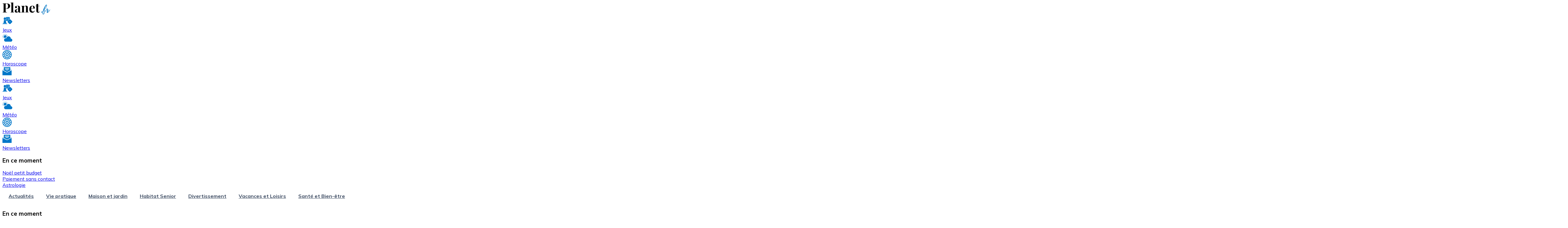

--- FILE ---
content_type: text/html; charset=UTF-8
request_url: https://www.planet.fr/
body_size: 29080
content:
<!DOCTYPE html>
<html lang="fr" dir="ltr" prefix="og: https://ogp.me/ns#" data-theme="lofi">
  <head>
    <meta charset="utf-8" />
<link rel="shortlink" href="https://www.planet.fr/" />
<link rel="canonical" href="https://www.planet.fr/" />
<script>(function(w,d,s,l,i){w[l]=w[l]||[];w[l].push({'gtm.start':
new Date().getTime(),event:'gtm.js'});var f=d.getElementsByTagName(s)[0],
j=d.createElement(s),dl=l!='dataLayer'?'&amp;l='+l:'';j.async=true;j.src=
'https://www.googletagmanager.com/gtm.js?id='+i+dl;f.parentNode.insertBefore(j,f);
})(window,document,'script','dataLayer','GTM-566DNP2');
</script>
<meta name="Generator" content="Drupal 11 (https://www.drupal.org)" />
<meta name="MobileOptimized" content="width" />
<meta name="HandheldFriendly" content="true" />
<meta name="viewport" content="width=device-width, initial-scale=1.0" />
<script type="application/ld+json">{
    "@context": "https://schema.org",
    "@graph": [
        {
            "@type": "WebSite",
            "@id": "https://www.planet.fr",
            "name": "Planet.fr",
            "url": "https://www.planet.fr"
        }
    ]
}</script>
<meta name="pbstck_context:subscribers" content="false" />
<meta name="pbstck_context:site_name" content="Planet.fr" />
<meta name="pbstck_context:device_type" content="smartphone" />
<link rel="preconnect" href="https://sdk.privacy-center.org" />
<link rel="preconnect" href="https://www.googletagmanager.com" />
<link rel="preconnect" href="https://cdn-adm.pbstck.com" />
<link rel="alternate" type="application/rss+xml" href="https://www.planet.fr/rss.xml" />
<link rel="icon" href="/themes/custom/planet/favico.png" type="image/png" />
<script>window.a2a_config=window.a2a_config||{};a2a_config.callbacks=[];a2a_config.overlays=[];a2a_config.templates={};a2a_config.icon_color = "transparent,#39485F";
a2a_config.thanks = {
    postShare: false,
};
a2a_config.custom_services = [
	["Google News",
	 	"https://news.google.com/publications/CAAqIggKIhxDQklTRHdnTWFnc0tDWEJzWVc1bGRDNW1jaWdBUAE?hl=fr&gl=FR&ceid=FR%3Afr",
		"/themes/custom/planet/dist/asset/google-news-icon.png",
	],
];</script>

    <title>Accueil | Planet.fr</title>
    <link rel="stylesheet" media="all" href="/sites/default/files/css/css_qIX_GYzEd3tP9MYocVYoyVypgQr6nlQV3wu5CXTgE00.css?delta=0&amp;language=fr&amp;theme=planet&amp;include=[base64]" />
<link rel="stylesheet" media="all" href="/themes/custom/planet/dist/css/daisyui/output.css?t7pzki" />
<link rel="stylesheet" media="all" href="/sites/default/files/css/css_fe6705eS2AQmcDwH-tEU0TrFj9MuB1PKAk1-ClNib5I.css?delta=2&amp;language=fr&amp;theme=planet&amp;include=[base64]" />

    <script type="application/json" data-drupal-selector="drupal-settings-json">{"path":{"baseUrl":"\/","pathPrefix":"","currentPath":"node\/99318","currentPathIsAdmin":false,"isFront":true,"currentLanguage":"fr"},"pluralDelimiter":"\u0003","suppressDeprecationErrors":true,"ckeditorResponsiveTable":{"tableSelector":"table:not([data-drupal-selector=\u0022edit-settings-selection-table\u0022])"},"didomi":"b2680e0f-7c11-495b-ab52-c856fc061f00","seedtag_mobile":"6056-0864-01","seedtag_desktop":"6749-9588-01","taboola_domain":"planetfr","wysistat_domain":"planetfr","TBMegaMenu":{"TBElementsCounter":{"column":null},"theme":"planet","tbm-planet":{"arrows":""}},"field_group":{"html_element":{"mode":"hero","context":"view","settings":{"classes":"card-body p-2","show_empty_fields":false,"id":"","label_as_html":false,"element":"div","show_label":false,"label_element":"h3","label_element_classes":"","attributes":"","effect":"none","speed":"fast"}}},"npm_ad_injector":{"footer":{"mpu_id":"banner_footer_sticky_mob_test"}},"user":{"uid":0,"permissionsHash":"3a48a46fcdcdf2a03779c704bcd5b3fab9e13c5529c19e3134e7f55b1ee9426f"}}</script>
<script src="/sites/default/files/js/js_532vcHvjRlgBz0zKd70ekqpZ5tLYR6XrBjKmNEEk0Nk.js?scope=header&amp;delta=0&amp;language=fr&amp;theme=planet&amp;include=[base64]"></script>
<script src="//boot.pbstck.com/v1/adm/f2ddaf33-4679-4a47-9bc0-802327b99ec9" async></script>
<script src="//cdn.viously.com/js/sdk/boot.js" async id="xieg6Sie"></script>
<script src="/sites/default/files/js/js_RN8bhNtwGUytGveqWdL9DGBSrWO9QVqv4gIp_vLhCyU.js?scope=header&amp;delta=3&amp;language=fr&amp;theme=planet&amp;include=[base64]"></script>

    <link rel="preconnect" href="https://fonts.googleapis.com">
    <link rel="dns-prefetch" href="https://fonts.gstatic.com/" />
    <link href="https://fonts.googleapis.com/css2?family=Mulish:ital,wght@0,200..1000;1,200..1000" rel="stylesheet">
  </head>
  <body>
        <a href="#main-content" class="visually-hidden focusable">
      Aller au contenu principal
    </a>
    <style>border-bottom{--border:border-bottom:1px solid #222;}:root{--color-base-content:#45556c;--color-primary:#0077c8;}color-blue-planet{--color-base-content:green;}</style>

      <div class="dialog-off-canvas-main-canvas" data-off-canvas-main-canvas>
    <div class="mx-auto">

  <header id="sub_header">
  <div id="header" class="navbar p-0">
    <div class="flex-col lg:flex-row header_wrapper navbar mx-auto p-0 w-11/12 lg:max-w-[1040px] xl:max-w-[1040px]">
      <div class="navbar-start">
        
      </div>
      <div class="navbar-center">
          <div>
    <div id="block-planet-site-branding" class="pt-4 md:pt-0 z-1000000 relative">



      <a href="/" rel="home">
      <img src="/themes/custom/planet/logo.png" alt="Accueil" fetchpriority="high" />
    </a>
      

</div>

  </div>

      </div>
      <div class="navbar-end justify-center lg:justify-end">
          <div class="flex gap-4">
    <div id="block-planet-headerinfoshtml" class="max-md:hidden">



    
            <div class="mx-auto prose !container"><div class="flex md:flex-row gap-4 justify-center items-end pb-1 pt-4 xl:pb-0 xl:pt-0"><!-- Jeux --><div class="flex flex-col items-center w-fit relative"><svg style="enable-background:new 0 0 39.3 28.1;" version="1.1" id="Calque_1" x="0px" y="0px" viewBox="0 0 39.3 28.1" xml:space="preserve" width="32" height="32" xmlns:xlink="http://www.w3.org/1999/xlink"><!-- Style tag removed --><path id="Tracé_403" fill="none" d="M24.4,5.9c0.7,0,1.2-0.5,1.2-1.2c0,0,0,0,0,0c0-0.6-0.5-1.2-1.2-1.2c-0.6,0-1.2,0.5-1.2,1.2 C23.2,5.4,23.7,5.9,24.4,5.9z" /><path id="Tracé_404" fill="none" d="M18.5,9.4c-0.6,0-1.2,0.5-1.2,1.1c0,0,0,0,0,0c0,0.6,0.5,1.2,1.2,1.2c0.6,0,1.2-0.5,1.2-1.2 C19.7,10,19.1,9.5,18.5,9.4C18.5,9.4,18.5,9.4,18.5,9.4z" /><path id="Tracé_405" fill="none" d="M24.3,8.3c-0.6,0-1.2,0.6-1.2,1.2c0,0.6,0.5,1.2,1.2,1.2c0.6,0,1.2-0.5,1.2-1.2 C25.5,8.8,25,8.3,24.3,8.3z" /><path id="Tracé_406" fill="none" d="M18.4,5.9c0.7,0,1.2-0.5,1.2-1.2c0,0,0,0,0,0c0-0.6-0.5-1.2-1.2-1.2c-0.6,0-1.2,0.5-1.2,1.2 C17.3,5.3,17.8,5.9,18.4,5.9z" /><path id="Tracé_407" fill="none" d="M30.3,17.7c-0.6,0-1.2,0.5-1.2,1.2c0,0,0,0,0,0c0,0.6,0.5,1.2,1.2,1.2c0.6,0,1.2-0.5,1.2-1.2 C31.4,18.2,30.9,17.7,30.3,17.7z" /><path id="Tracé_408" fill="#0077C8" d="M39.2,18.1c-0.1-0.8-0.5-1.5-1-2.1L32.2,10c-0.2-0.2-0.4-0.4-0.7-0.5c-1.4-0.7-3.1-0.5-4.2,0.7 c-2,2-4,4-6,6c-0.2,0.2-0.4,0.5-0.6,0.8c-0.6,1.4-0.3,3,0.8,4.1c2,2,3.9,4,5.9,5.9c0.2,0.2,0.5,0.4,0.8,0.6c1.4,0.6,3.1,0.3,4.1-0.8 c1.9-1.9,3.9-3.9,5.8-5.8c0.3-0.3,0.6-0.8,0.8-1.2c0-0.3,0.1-0.5,0.2-0.8L39.2,18.1C39.2,18.1,39.2,18.1,39.2,18.1z M29.9,19.7 c-0.6,0-1.2-0.5-1.2-1.2c0-0.6,0.5-1.2,1.1-1.2c0,0,0,0,0,0c0.6,0,1.2,0.5,1.2,1.2C31.1,19.1,30.5,19.7,29.9,19.7L29.9,19.7z" /><g id="Groupe_426" transform="translate(-1413.513 3271.675)"><path id="Tracé_409" fill="#0077C8" d="M1442.6-3269.3c0-1-0.6-1.9-1.6-2.3c-0.2,0-0.3-0.1-0.5-0.1h-11.3c0,0,0,0,0,0   c-1,0.2-1.7,0.9-1.9,1.9c0,0.2-0.1,0.4-0.1,0.6v0.1c1.6,1.9,1.6,4.7,0,6.7c0,0-0.1,0.1-0.1,0.1l-0.2,0.2h0.2c0.3,0,0.6,0,0.9,0   c0.4,0,0.8,0.4,0.8,0.8c0,0.1,0,0.2-0.1,0.3c-0.1,0.2-0.3,0.4-0.6,0.5c-0.1,0-0.2,0-0.3,0h-0.7c0,0.2,0,0.4,0,0.6   c0,0.2,0,0.4,0,0.7c0.2,0.1,0.3,0.4,0.4,0.6c0.1,0.4,0.1,0.9,0.2,1.3c0.5,0.6,1.2,0.9,2,0.9c1.6,0,3.2,0,4.8,0   c0.2,0,0.4-0.1,0.5-0.2c1.8-1.8,3.6-3.6,5.3-5.3c0.6-0.6,1.3-1,2.1-1.3c0.1,0,0.2-0.1,0.2-0.2c0,0,0,0,0,0   C1442.6-3265.4,1442.6-3267.3,1442.6-3269.3z M1432-3268.1c0.6,0,1.2,0.5,1.2,1.2c0,0.7-0.5,1.2-1.2,1.2c0,0,0,0,0,0   c-0.6,0-1.2-0.6-1.2-1.2C1430.8-3267.6,1431.4-3268.1,1432-3268.1L1432-3268.1z M1432-3259.9c-0.6,0-1.2-0.5-1.2-1.2   c0-0.6,0.5-1.2,1.2-1.2c0,0,0,0,0,0c0.6,0,1.2,0.5,1.2,1.2c0,0,0,0,0,0C1433.2-3260.4,1432.6-3259.9,1432-3259.9   C1432-3259.9,1432-3259.9,1432-3259.9L1432-3259.9z M1437.9-3268.1c0.6,0,1.2,0.5,1.2,1.2c0,0.7-0.5,1.2-1.2,1.2c0,0,0,0,0,0   c-0.6,0-1.2-0.5-1.2-1.2C1436.7-3267.6,1437.2-3268.1,1437.9-3268.1L1437.9-3268.1z M1437.9-3261.1c-0.6,0-1.2-0.5-1.2-1.2   c0-0.6,0.5-1.2,1.2-1.2c0.7,0,1.2,0.5,1.2,1.2C1439.1-3261.6,1438.5-3261.1,1437.9-3261.1L1437.9-3261.1z" /><path id="Tracé_410" fill="#0077C8" d="M1418.4-3260.9c2.7,0,5.5,0,8.8,0h0.7c0.1,0,0.1,0,0.2,0c0.1,0,0.2-0.1,0.2-0.2   c0-0.1,0-0.2,0-0.2c0-0.1-0.1-0.1-0.2-0.1c-0.2,0-0.4,0-0.7,0h-0.1h-1.4l0.8-1l0.1-0.1c0.2-0.2,0.4-0.5,0.5-0.7   c0.6-1.1,0.8-2.4,0.5-3.6c-0.1-0.4-0.3-0.8-0.5-1.2c-0.6-1-1.5-1.7-2.5-2.1c-0.2-0.1-0.4-0.1-0.6-0.1c-0.2,0-0.3-0.1-0.5-0.1h-1   c-0.1,0.1-0.2,0.1-0.4,0.1h0c-1.7,0.3-3.1,1.5-3.6,3.1c-0.6,1.6-0.2,3.3,0.8,4.5l0,0c0.2,0.2,0.3,0.4,0.2,0.7l-0.1,0.4h-0.5   c-0.1,0-0.2,0-0.3,0s-0.2,0-0.3,0c-0.1,0-0.2,0-0.4,0c-0.1,0-0.1,0-0.2,0.1c0,0.1-0.1,0.2,0,0.2   C1418.1-3261.1,1418.1-3260.9,1418.4-3260.9z" /><path id="Tracé_411" fill="#0077C8" d="M1431.7-3245.3c-5.7,0-11.4,0-17.2,0c-0.7,0-1,0.3-1,0.8s0.4,0.8,1,0.8h14c1.1,0,2.3,0,3.4,0   c0.3,0,0.6-0.1,0.7-0.3c0.1-0.1,0.1-0.2,0.2-0.4v-0.2C1432.8-3245.1,1432.3-3245.3,1431.7-3245.3z" /><path id="Tracé_412" fill="#0077C8" d="M1416.1-3245.9h14.6c0-0.2-0.1-0.4-0.1-0.6c-0.3-1-1-1.7-2-2.1c-0.1,0-0.2-0.1-0.2-0.2   c-0.2-1.7-0.4-3.3-0.7-5c-0.2-1.6-0.4-3.1-0.6-4.7c0-0.2-0.1-0.3-0.3-0.3c-1.4,0-2.7,0-4.1,0h-3.1c-0.1,0-0.2,0-0.2,0.2   c-0.1,1.1-0.3,2.1-0.4,3.2c-0.3,2.1-0.6,4.3-0.8,6.4c0,0.2-0.1,0.3-0.3,0.4c-1,0.3-1.8,1.2-2,2.3   C1415.7-3246,1415.7-3245.9,1416.1-3245.9z" /><path id="Rectangle_63" fill="#0077C8" d="M1419.9-3260.3h6.5c0.3,0,0.5,0.2,0.5,0.5l0,0c0,0.3-0.2,0.5-0.5,0.5h-6.5   c-0.3,0-0.5-0.2-0.5-0.5l0,0C1419.4-3260.1,1419.6-3260.3,1419.9-3260.3z" /></g></svg><div><a class="xl:text-[#0077c8]! font-bold text-xs text-white after:absolute after:inset-0 after:z-10" href="/jeux">Jeux</a></div></div><!-- Météo --><div class="flex flex-col items-center w-fit relative"><svg width="32" height="32" version="1.1" id="prefix___x32_" viewBox="0 0 512 512" xml:space="preserve"><g id="prefix__SVGRepo_iconCarrier"><path fill="#0077C8" d="M115.958 269.922c16.999-10.12 36.842-15.916 58.04-15.916 2.556 0 5.127.078 7.682.234a138.242 138.242 0 0139.203-63.12c-3.49-39.437-36.562-70.32-76.879-70.32-42.647 0-77.207 34.56-77.207 77.199.001 32.767 20.397 60.72 49.161 71.923zM135.652 54.002h16.696v45.911h-16.696zM102.184 108.88L79.232 69.116l-14.46 8.351 22.952 39.765zM15.114 133.233l39.764 22.952 8.352-14.459-39.764-22.952zM45.919 189.654H0v16.696l45.919-.008zM15.114 262.77l8.352 14.46 39.764-22.96-8.352-14.459z" /><path transform="rotate(60.012 248.835 137.487)" fill="#0077C8" d="M240.478 114.523h16.694v45.913h-16.694z" /><path fill="#0077C8" d="M223.228 77.467l-14.452-8.351-22.959 39.764 14.452 8.352zM431.997 298c-.031 0-.062.008-.101.008.054-1.332.101-2.665.101-4.004C431.997 229.932 380.064 178 316 178c-60.012 0-109.382 45.575-115.388 104.006a89.894 89.894 0 00-26.614-4.005C124.294 278.001 84 318.295 84 368c0 49.704 40.294 89.998 89.998 89.998h257.999c44.182 0 80.003-35.814 80.003-79.995C512 333.814 476.178 298 431.997 298z" /></g></svg><div><a class="xl:text-[#0077c8]! font-bold text-xs text-white after:absolute after:inset-0 after:z-10" href="/meteo">Météo</a></div></div><!-- Horospcope --><div class="flex flex-col items-center w-fit relative"><svg width="30px" height="30px" viewBox="0 0 30 30" version="1.1" xmlns:xlink="http://www.w3.org/1999/xlink"><g id="surface1"><path style="fill-opacity:1;fill-rule:evenodd;fill:rgb(0%,46.666667%,78.431374%);stroke:none;" d="M 10.78125 0.421875 C 0.898438 3.6875 -3.136719 15.085938 2.605469 23.511719 C 4.179688 25.820312 7.023438 28.085938 9.585938 29.078125 C 12.300781 30.128906 16.488281 30.273438 19.316406 29.414062 C 24.34375 27.886719 28.820312 23.195312 29.574219 18.671875 C 29.679688 18.027344 29.890625 17.5 30.039062 17.5 C 30.191406 17.5 30.3125 16.210938 30.3125 14.636719 C 30.3125 13.058594 30.214844 11.867188 30.097656 11.984375 C 29.980469 12.105469 29.625 11.355469 29.308594 10.324219 C 28.085938 6.351562 24.421875 2.476562 20.414062 0.917969 C 18.167969 0.0429688 12.769531 -0.234375 10.78125 0.421875 M 12.65625 2.082031 C 12.3125 2.15625 11.4375 2.429688 10.707031 2.695312 L 9.386719 3.171875 L 10 4.378906 C 10.804688 5.953125 10.949219 6.015625 12.632812 5.566406 L 14.0625 5.183594 L 14.0625 3.527344 C 14.0625 1.835938 14.019531 1.789062 12.65625 2.082031 M 15.9375 3.535156 L 15.9375 5.183594 L 17.414062 5.578125 C 19.03125 6.007812 19.160156 5.9375 20.175781 4.007812 C 20.609375 3.183594 20.597656 3.167969 19.292969 2.703125 C 18.5625 2.445312 17.511719 2.15625 16.953125 2.0625 L 15.9375 1.890625 L 15.9375 3.535156 M 5.570312 5.964844 L 3.980469 7.554688 L 7.019531 9.296875 L 8.152344 8.175781 L 9.28125 7.058594 L 8.472656 5.71875 C 8.027344 4.980469 7.546875 4.375 7.410156 4.375 C 7.269531 4.375 6.441406 5.089844 5.570312 5.964844 M 21.488281 5.726562 L 20.730469 7.074219 L 21.851562 8.164062 L 22.96875 9.253906 L 24.296875 8.507812 C 25.027344 8.101562 25.625 7.632812 25.625 7.46875 C 25.625 7.082031 22.921875 4.375 22.535156 4.375 C 22.375 4.375 21.902344 4.984375 21.488281 5.726562 M 12.859375 7.527344 C 7.164062 9.265625 5.351562 16.304688 9.523438 20.476562 C 12.5 23.457031 17.273438 23.539062 20.234375 20.664062 C 23.140625 17.84375 23.539062 14.128906 21.3125 10.621094 C 19.714844 8.101562 15.738281 6.648438 12.859375 7.527344 M 14.285156 8.945312 C 14.164062 9.066406 14.0625 9.472656 14.0625 9.84375 C 14.0625 10.753906 12.710938 11.414062 12.171875 10.765625 C 11.675781 10.164062 10.652344 10.1875 10.417969 10.800781 C 10.3125 11.070312 10.402344 11.617188 10.617188 12.015625 C 11.164062 13.042969 10.769531 14.003906 9.75 14.121094 C 9.085938 14.199219 8.90625 14.382812 8.90625 15 C 8.90625 15.609375 9.085938 15.800781 9.722656 15.875 C 10.777344 16 11.4375 17.265625 10.75 17.839844 C 10.09375 18.382812 10.328125 19.511719 11.121094 19.625 C 11.480469 19.675781 11.949219 19.507812 12.160156 19.25 C 12.734375 18.5625 14 19.222656 14.125 20.277344 C 14.199219 20.914062 14.390625 21.09375 15 21.09375 C 15.609375 21.09375 15.800781 20.914062 15.875 20.277344 C 16 19.222656 17.265625 18.5625 17.839844 19.25 C 18.050781 19.507812 18.519531 19.675781 18.878906 19.625 C 19.671875 19.511719 19.90625 18.382812 19.25 17.839844 C 18.5625 17.265625 19.222656 16 20.277344 15.875 C 20.914062 15.800781 21.09375 15.609375 21.09375 15 C 21.09375 14.390625 20.914062 14.199219 20.277344 14.125 C 19.222656 14 18.5625 12.734375 19.25 12.160156 C 19.90625 11.617188 19.671875 10.488281 18.878906 10.375 C 18.519531 10.324219 18.050781 10.492188 17.839844 10.75 C 17.265625 11.4375 16 10.777344 15.875 9.722656 C 15.78125 8.921875 14.792969 8.4375 14.285156 8.945312 M 2.992188 9.648438 C 2.808594 9.949219 1.875 13.425781 1.875 13.816406 C 1.875 13.953125 2.625 14.0625 3.542969 14.0625 L 5.207031 14.0625 L 5.554688 12.578125 C 5.855469 11.289062 5.832031 11.039062 5.375 10.679688 C 4.386719 9.90625 3.160156 9.375 2.992188 9.648438 M 25.363281 10.191406 C 24.257812 10.855469 24.042969 11.128906 24.199219 11.675781 C 24.339844 12.179688 24.464844 12.691406 24.578125 13.203125 C 24.753906 14.007812 24.867188 14.0625 26.425781 14.0625 L 28.085938 14.0625 L 27.910156 12.890625 C 27.8125 12.246094 27.507812 11.191406 27.226562 10.546875 L 26.71875 9.375 L 25.363281 10.191406 M 0.113281 15 C 0.113281 16.632812 0.164062 17.300781 0.230469 16.484375 C 0.292969 15.667969 0.292969 14.332031 0.230469 13.515625 C 0.164062 12.699219 0.113281 13.367188 0.113281 15 M 13.265625 13.265625 C 12.785156 13.75 12.5 14.390625 12.5 15 C 12.5 15.609375 12.785156 16.25 13.265625 16.734375 C 13.75 17.214844 14.390625 17.5 15 17.5 C 17.183594 17.5 18.28125 14.816406 16.734375 13.265625 C 16.25 12.785156 15.609375 12.5 15 12.5 C 14.390625 12.5 13.75 12.785156 13.265625 13.265625 M 1.875 16.183594 C 1.875 16.574219 2.808594 20.050781 2.992188 20.351562 C 3.167969 20.632812 5.453125 19.59375 5.765625 19.089844 C 5.863281 18.925781 5.773438 18.152344 5.566406 17.367188 L 5.183594 15.9375 L 3.527344 15.9375 C 2.621094 15.9375 1.875 16.046875 1.875 16.183594 M 24.433594 17.367188 C 23.984375 19.050781 24.046875 19.195312 25.621094 20 L 26.828125 20.613281 L 27.296875 19.292969 C 27.554688 18.5625 27.84375 17.511719 27.9375 16.953125 L 28.109375 15.9375 L 24.816406 15.9375 L 24.433594 17.367188 M 5.699219 21.503906 C 4.972656 21.90625 4.375 22.382812 4.375 22.566406 C 4.375 22.992188 7.003906 25.625 7.433594 25.625 C 7.613281 25.625 8.089844 25.027344 8.496094 24.296875 L 9.234375 22.96875 L 7.023438 20.773438 L 5.699219 21.503906 M 21.84375 21.84375 L 20.746094 22.96875 L 21.492188 24.296875 C 21.898438 25.027344 22.367188 25.625 22.53125 25.625 C 22.886719 25.625 25.625 22.933594 25.625 22.585938 C 25.625 22.449219 25.019531 21.972656 24.28125 21.527344 L 22.941406 20.71875 L 21.84375 21.84375 M 10.714844 24.4375 C 10.035156 25.289062 9.390625 26.847656 9.648438 27.007812 C 9.949219 27.191406 13.425781 28.125 13.816406 28.125 C 13.953125 28.125 14.0625 27.367188 14.0625 26.441406 C 14.0625 24.757812 14.0625 24.757812 12.945312 24.546875 C 12.332031 24.433594 11.652344 24.269531 11.433594 24.1875 C 11.214844 24.101562 10.890625 24.214844 10.714844 24.4375 M 17.109375 24.46875 C 15.941406 24.796875 15.9375 24.804688 15.9375 26.460938 C 15.9375 27.375 16.046875 28.125 16.183594 28.125 C 16.714844 28.125 20.167969 27.140625 20.378906 26.929688 C 20.6875 26.625 19.117188 24.054688 18.652344 24.101562 C 18.449219 24.125 17.753906 24.289062 17.109375 24.46875 " /></g></svg><div><a class="xl:text-[#0077c8]! font-bold text-xs text-white after:absolute after:inset-0 after:z-10" href="/horoscope">Horoscope</a></div></div><!-- Newsletters --><div class="flex flex-col items-center w-fit relative"><svg style="enable-background:new 0 0 30.4 27.3;" width="30" height="30" version="1.1" x="0px" y="0px" viewBox="0 0 30.4 27.3" xml:space="preserve" xmlns:xlink="http://www.w3.org/1999/xlink"><g id="tracé" transform="translate(-1401.766 -2300.996)"><path id="Tracé_348" fill="#0077C8" d="M1431.5,2327.8L1431.5,2327.8c-0.1-0.1-0.3-0.1-0.4-0.1c-9.5,0-19,0-28.5,0   c-0.1,0-0.2,0-0.3,0.1h-0.1c-0.4-0.2-0.6-0.7-0.5-1.1c0-5,0-10.1,0-15.1v-0.3c0.1,0,0.2,0.1,0.2,0.1c4.8,2.5,9.6,4.9,14.4,7.4   c0.3,0.2,0.8,0.2,1.1,0c4.6-2.4,9.2-4.7,13.8-7.1c0.3-0.2,0.5-0.3,0.8-0.4v16C1432,2327.5,1431.8,2327.7,1431.5,2327.8z" /><path id="Tracé_349" fill="#0077C8" d="M1402.4,2327.8c0.1-0.1,0.2-0.1,0.3-0.1c9.5,0,19,0,28.5,0c0.1,0,0.2,0,0.3,0.1H1402.4z" /><path id="Tracé_350" fill="#0077C8" d="M1431.5,2327.8c0.2-0.1,0.5-0.3,0.6-0.5v0.5H1431.5z" /><path id="Tracé_351" fill="#0077C8" d="M1417,2301h9.7c0.7,0,0.9,0.3,0.9,0.9c0,3.2,0,6.4,0,9.6c0,0.2-0.1,0.3-0.2,0.4   c-3.4,1.7-6.8,3.5-10.1,5.2c-0.1,0.1-0.3,0.1-0.5,0c-3.4-1.7-6.7-3.5-10.1-5.2c-0.2-0.1-0.3-0.2-0.3-0.4c0-3.2,0-6.4,0-9.6   c0-0.7,0.3-1,1-1L1417,2301z M1417,2305.5h6.6c0.1,0,0.2,0,0.4,0c0.4-0.1,0.7-0.5,0.6-0.9c-0.1-0.3-0.3-0.6-0.6-0.6   c-0.1,0-0.2,0-0.3,0h-13.2c-0.1,0-0.2,0-0.4,0c-0.4,0.1-0.7,0.5-0.6,0.9c0.1,0.3,0.3,0.5,0.6,0.6c0.1,0,0.3,0,0.4,0   C1412.6,2305.5,1414.8,2305.5,1417,2305.5L1417,2305.5z M1416.9,2308.4h6.6c0.1,0,0.2,0,0.3,0c0.4,0,0.7-0.3,0.7-0.7   c0-0.4-0.3-0.7-0.6-0.8c-0.1,0-0.2,0-0.3,0h-13.2c-0.1,0-0.2,0-0.4,0c-0.3,0.1-0.6,0.3-0.6,0.7c0,0.3,0.2,0.7,0.5,0.8   c0.1,0,0.3,0.1,0.4,0L1416.9,2308.4z M1417,2311.4L1417,2311.4c1.2,0,2.5,0,3.7,0c0.4,0,0.8-0.3,0.8-0.7c0-0.4-0.3-0.8-0.7-0.8   c0,0-0.1,0-0.1,0c-2.5,0-5,0-7.5,0c-0.2,0-0.3,0-0.5,0.1c-0.3,0.2-0.4,0.5-0.3,0.8c0.1,0.3,0.4,0.6,0.7,0.6   C1414.4,2311.4,1415.7,2311.4,1417,2311.4L1417,2311.4z" /><path id="Tracé_352" fill="#0077C8" d="M1429.1,2311.1v-2.6l2.3,1.4L1429.1,2311.1z" /><path id="Tracé_353" fill="#0077C8" d="M1404.8,2311.1l-2.3-1.2l2.3-1.4V2311.1z" /></g></svg><div><a class="xl:text-[#0077c8]! font-bold text-xs text-white after:absolute after:inset-0 after:z-10" href="/newsletters">Newsletters</a></div></div></div></div>
      



</div>

  </div>

      </div>
    </div>
  </div>

  <div id="sub-header"  data-component-id="planet:navbar" class="navbar p-0 sub-header min-h-[1px]">
    <div class="navbar-start justify-center">  <div>
    <div id="block-planet-identitedusite" class="hidden min-md:[.is-sticky-fixed_&amp;]:block!">



      <a href="/" rel="home">
      <img src="/themes/custom/planet/logo.png" alt="Accueil" fetchpriority="high" />
    </a>
      

</div>

  </div>
</div>
    <div class="navbar-center w-full xl:w-auto [&>div:first-child]:w-full!">  <div>
    <div id="block-planet-menuplanet-2" class="mm-planet mm-planet--desktop relative mt-[-50px] xl:mt-0!">



  <style type="text/css">
  .tbm.animate .tbm-item > .tbm-submenu, .tbm.animate.slide .tbm-item > .tbm-submenu > div {
    transition-delay: 200ms;  -webkit-transition-delay: 200ms;  -ms-transition-delay: 200ms;  -o-transition-delay: 200ms;  transition-duration: 400ms;  -webkit-transition-duration: 400ms;  -ms-transition-duration: 400ms;  -o-transition-duration: 400ms;
  }
</style>
<nav  class="tbm tbm-planet tbm-no-arrows animate fading" id="tbm-planet" data-breakpoint="1200" data-duration="400" data-delay="200" aria-label="planet navigation">
      <button class="tbm-button bg-transparent! border-none! ml-3!" type="button">
      <span class="tbm-button-container [&>span]:bg-[var(--color-planet)]!">
        <span></span>
        <span></span>
        <span></span>
        <span></span>
      </span>
    </button>
    <div class="tbm-collapse ">
      <div id="sub-header-guides-mobile-tbm-planet" class="sub-header-guides-mobile .bg-primary text-white">
    <div id="block-planet-headerinfoshtml-3" class="min-md:hidden pb-4">



    
            <div class="mx-auto prose !container"><div class="flex md:flex-row gap-4 justify-center items-end pb-1 pt-4 xl:pb-0 xl:pt-0"><!-- Jeux --><div class="flex flex-col items-center w-fit relative"><svg style="enable-background:new 0 0 39.3 28.1;" version="1.1" id="Calque_1" x="0px" y="0px" viewBox="0 0 39.3 28.1" xml:space="preserve" width="32" height="32" xmlns:xlink="http://www.w3.org/1999/xlink"><!-- Style tag removed --><path id="Tracé_403" fill="none" d="M24.4,5.9c0.7,0,1.2-0.5,1.2-1.2c0,0,0,0,0,0c0-0.6-0.5-1.2-1.2-1.2c-0.6,0-1.2,0.5-1.2,1.2 C23.2,5.4,23.7,5.9,24.4,5.9z" /><path id="Tracé_404" fill="none" d="M18.5,9.4c-0.6,0-1.2,0.5-1.2,1.1c0,0,0,0,0,0c0,0.6,0.5,1.2,1.2,1.2c0.6,0,1.2-0.5,1.2-1.2 C19.7,10,19.1,9.5,18.5,9.4C18.5,9.4,18.5,9.4,18.5,9.4z" /><path id="Tracé_405" fill="none" d="M24.3,8.3c-0.6,0-1.2,0.6-1.2,1.2c0,0.6,0.5,1.2,1.2,1.2c0.6,0,1.2-0.5,1.2-1.2 C25.5,8.8,25,8.3,24.3,8.3z" /><path id="Tracé_406" fill="none" d="M18.4,5.9c0.7,0,1.2-0.5,1.2-1.2c0,0,0,0,0,0c0-0.6-0.5-1.2-1.2-1.2c-0.6,0-1.2,0.5-1.2,1.2 C17.3,5.3,17.8,5.9,18.4,5.9z" /><path id="Tracé_407" fill="none" d="M30.3,17.7c-0.6,0-1.2,0.5-1.2,1.2c0,0,0,0,0,0c0,0.6,0.5,1.2,1.2,1.2c0.6,0,1.2-0.5,1.2-1.2 C31.4,18.2,30.9,17.7,30.3,17.7z" /><path id="Tracé_408" fill="#0077C8" d="M39.2,18.1c-0.1-0.8-0.5-1.5-1-2.1L32.2,10c-0.2-0.2-0.4-0.4-0.7-0.5c-1.4-0.7-3.1-0.5-4.2,0.7 c-2,2-4,4-6,6c-0.2,0.2-0.4,0.5-0.6,0.8c-0.6,1.4-0.3,3,0.8,4.1c2,2,3.9,4,5.9,5.9c0.2,0.2,0.5,0.4,0.8,0.6c1.4,0.6,3.1,0.3,4.1-0.8 c1.9-1.9,3.9-3.9,5.8-5.8c0.3-0.3,0.6-0.8,0.8-1.2c0-0.3,0.1-0.5,0.2-0.8L39.2,18.1C39.2,18.1,39.2,18.1,39.2,18.1z M29.9,19.7 c-0.6,0-1.2-0.5-1.2-1.2c0-0.6,0.5-1.2,1.1-1.2c0,0,0,0,0,0c0.6,0,1.2,0.5,1.2,1.2C31.1,19.1,30.5,19.7,29.9,19.7L29.9,19.7z" /><g id="Groupe_426" transform="translate(-1413.513 3271.675)"><path id="Tracé_409" fill="#0077C8" d="M1442.6-3269.3c0-1-0.6-1.9-1.6-2.3c-0.2,0-0.3-0.1-0.5-0.1h-11.3c0,0,0,0,0,0   c-1,0.2-1.7,0.9-1.9,1.9c0,0.2-0.1,0.4-0.1,0.6v0.1c1.6,1.9,1.6,4.7,0,6.7c0,0-0.1,0.1-0.1,0.1l-0.2,0.2h0.2c0.3,0,0.6,0,0.9,0   c0.4,0,0.8,0.4,0.8,0.8c0,0.1,0,0.2-0.1,0.3c-0.1,0.2-0.3,0.4-0.6,0.5c-0.1,0-0.2,0-0.3,0h-0.7c0,0.2,0,0.4,0,0.6   c0,0.2,0,0.4,0,0.7c0.2,0.1,0.3,0.4,0.4,0.6c0.1,0.4,0.1,0.9,0.2,1.3c0.5,0.6,1.2,0.9,2,0.9c1.6,0,3.2,0,4.8,0   c0.2,0,0.4-0.1,0.5-0.2c1.8-1.8,3.6-3.6,5.3-5.3c0.6-0.6,1.3-1,2.1-1.3c0.1,0,0.2-0.1,0.2-0.2c0,0,0,0,0,0   C1442.6-3265.4,1442.6-3267.3,1442.6-3269.3z M1432-3268.1c0.6,0,1.2,0.5,1.2,1.2c0,0.7-0.5,1.2-1.2,1.2c0,0,0,0,0,0   c-0.6,0-1.2-0.6-1.2-1.2C1430.8-3267.6,1431.4-3268.1,1432-3268.1L1432-3268.1z M1432-3259.9c-0.6,0-1.2-0.5-1.2-1.2   c0-0.6,0.5-1.2,1.2-1.2c0,0,0,0,0,0c0.6,0,1.2,0.5,1.2,1.2c0,0,0,0,0,0C1433.2-3260.4,1432.6-3259.9,1432-3259.9   C1432-3259.9,1432-3259.9,1432-3259.9L1432-3259.9z M1437.9-3268.1c0.6,0,1.2,0.5,1.2,1.2c0,0.7-0.5,1.2-1.2,1.2c0,0,0,0,0,0   c-0.6,0-1.2-0.5-1.2-1.2C1436.7-3267.6,1437.2-3268.1,1437.9-3268.1L1437.9-3268.1z M1437.9-3261.1c-0.6,0-1.2-0.5-1.2-1.2   c0-0.6,0.5-1.2,1.2-1.2c0.7,0,1.2,0.5,1.2,1.2C1439.1-3261.6,1438.5-3261.1,1437.9-3261.1L1437.9-3261.1z" /><path id="Tracé_410" fill="#0077C8" d="M1418.4-3260.9c2.7,0,5.5,0,8.8,0h0.7c0.1,0,0.1,0,0.2,0c0.1,0,0.2-0.1,0.2-0.2   c0-0.1,0-0.2,0-0.2c0-0.1-0.1-0.1-0.2-0.1c-0.2,0-0.4,0-0.7,0h-0.1h-1.4l0.8-1l0.1-0.1c0.2-0.2,0.4-0.5,0.5-0.7   c0.6-1.1,0.8-2.4,0.5-3.6c-0.1-0.4-0.3-0.8-0.5-1.2c-0.6-1-1.5-1.7-2.5-2.1c-0.2-0.1-0.4-0.1-0.6-0.1c-0.2,0-0.3-0.1-0.5-0.1h-1   c-0.1,0.1-0.2,0.1-0.4,0.1h0c-1.7,0.3-3.1,1.5-3.6,3.1c-0.6,1.6-0.2,3.3,0.8,4.5l0,0c0.2,0.2,0.3,0.4,0.2,0.7l-0.1,0.4h-0.5   c-0.1,0-0.2,0-0.3,0s-0.2,0-0.3,0c-0.1,0-0.2,0-0.4,0c-0.1,0-0.1,0-0.2,0.1c0,0.1-0.1,0.2,0,0.2   C1418.1-3261.1,1418.1-3260.9,1418.4-3260.9z" /><path id="Tracé_411" fill="#0077C8" d="M1431.7-3245.3c-5.7,0-11.4,0-17.2,0c-0.7,0-1,0.3-1,0.8s0.4,0.8,1,0.8h14c1.1,0,2.3,0,3.4,0   c0.3,0,0.6-0.1,0.7-0.3c0.1-0.1,0.1-0.2,0.2-0.4v-0.2C1432.8-3245.1,1432.3-3245.3,1431.7-3245.3z" /><path id="Tracé_412" fill="#0077C8" d="M1416.1-3245.9h14.6c0-0.2-0.1-0.4-0.1-0.6c-0.3-1-1-1.7-2-2.1c-0.1,0-0.2-0.1-0.2-0.2   c-0.2-1.7-0.4-3.3-0.7-5c-0.2-1.6-0.4-3.1-0.6-4.7c0-0.2-0.1-0.3-0.3-0.3c-1.4,0-2.7,0-4.1,0h-3.1c-0.1,0-0.2,0-0.2,0.2   c-0.1,1.1-0.3,2.1-0.4,3.2c-0.3,2.1-0.6,4.3-0.8,6.4c0,0.2-0.1,0.3-0.3,0.4c-1,0.3-1.8,1.2-2,2.3   C1415.7-3246,1415.7-3245.9,1416.1-3245.9z" /><path id="Rectangle_63" fill="#0077C8" d="M1419.9-3260.3h6.5c0.3,0,0.5,0.2,0.5,0.5l0,0c0,0.3-0.2,0.5-0.5,0.5h-6.5   c-0.3,0-0.5-0.2-0.5-0.5l0,0C1419.4-3260.1,1419.6-3260.3,1419.9-3260.3z" /></g></svg><div><a class="xl:text-[#0077c8]! font-bold text-xs text-white after:absolute after:inset-0 after:z-10" href="/jeux">Jeux</a></div></div><!-- Météo --><div class="flex flex-col items-center w-fit relative"><svg width="32" height="32" version="1.1" id="prefix___x32_" viewBox="0 0 512 512" xml:space="preserve"><g id="prefix__SVGRepo_iconCarrier"><path fill="#0077C8" d="M115.958 269.922c16.999-10.12 36.842-15.916 58.04-15.916 2.556 0 5.127.078 7.682.234a138.242 138.242 0 0139.203-63.12c-3.49-39.437-36.562-70.32-76.879-70.32-42.647 0-77.207 34.56-77.207 77.199.001 32.767 20.397 60.72 49.161 71.923zM135.652 54.002h16.696v45.911h-16.696zM102.184 108.88L79.232 69.116l-14.46 8.351 22.952 39.765zM15.114 133.233l39.764 22.952 8.352-14.459-39.764-22.952zM45.919 189.654H0v16.696l45.919-.008zM15.114 262.77l8.352 14.46 39.764-22.96-8.352-14.459z" /><path transform="rotate(60.012 248.835 137.487)" fill="#0077C8" d="M240.478 114.523h16.694v45.913h-16.694z" /><path fill="#0077C8" d="M223.228 77.467l-14.452-8.351-22.959 39.764 14.452 8.352zM431.997 298c-.031 0-.062.008-.101.008.054-1.332.101-2.665.101-4.004C431.997 229.932 380.064 178 316 178c-60.012 0-109.382 45.575-115.388 104.006a89.894 89.894 0 00-26.614-4.005C124.294 278.001 84 318.295 84 368c0 49.704 40.294 89.998 89.998 89.998h257.999c44.182 0 80.003-35.814 80.003-79.995C512 333.814 476.178 298 431.997 298z" /></g></svg><div><a class="xl:text-[#0077c8]! font-bold text-xs text-white after:absolute after:inset-0 after:z-10" href="/meteo">Météo</a></div></div><!-- Horospcope --><div class="flex flex-col items-center w-fit relative"><svg width="30px" height="30px" viewBox="0 0 30 30" version="1.1" xmlns:xlink="http://www.w3.org/1999/xlink"><g id="surface1"><path style="fill-opacity:1;fill-rule:evenodd;fill:rgb(0%,46.666667%,78.431374%);stroke:none;" d="M 10.78125 0.421875 C 0.898438 3.6875 -3.136719 15.085938 2.605469 23.511719 C 4.179688 25.820312 7.023438 28.085938 9.585938 29.078125 C 12.300781 30.128906 16.488281 30.273438 19.316406 29.414062 C 24.34375 27.886719 28.820312 23.195312 29.574219 18.671875 C 29.679688 18.027344 29.890625 17.5 30.039062 17.5 C 30.191406 17.5 30.3125 16.210938 30.3125 14.636719 C 30.3125 13.058594 30.214844 11.867188 30.097656 11.984375 C 29.980469 12.105469 29.625 11.355469 29.308594 10.324219 C 28.085938 6.351562 24.421875 2.476562 20.414062 0.917969 C 18.167969 0.0429688 12.769531 -0.234375 10.78125 0.421875 M 12.65625 2.082031 C 12.3125 2.15625 11.4375 2.429688 10.707031 2.695312 L 9.386719 3.171875 L 10 4.378906 C 10.804688 5.953125 10.949219 6.015625 12.632812 5.566406 L 14.0625 5.183594 L 14.0625 3.527344 C 14.0625 1.835938 14.019531 1.789062 12.65625 2.082031 M 15.9375 3.535156 L 15.9375 5.183594 L 17.414062 5.578125 C 19.03125 6.007812 19.160156 5.9375 20.175781 4.007812 C 20.609375 3.183594 20.597656 3.167969 19.292969 2.703125 C 18.5625 2.445312 17.511719 2.15625 16.953125 2.0625 L 15.9375 1.890625 L 15.9375 3.535156 M 5.570312 5.964844 L 3.980469 7.554688 L 7.019531 9.296875 L 8.152344 8.175781 L 9.28125 7.058594 L 8.472656 5.71875 C 8.027344 4.980469 7.546875 4.375 7.410156 4.375 C 7.269531 4.375 6.441406 5.089844 5.570312 5.964844 M 21.488281 5.726562 L 20.730469 7.074219 L 21.851562 8.164062 L 22.96875 9.253906 L 24.296875 8.507812 C 25.027344 8.101562 25.625 7.632812 25.625 7.46875 C 25.625 7.082031 22.921875 4.375 22.535156 4.375 C 22.375 4.375 21.902344 4.984375 21.488281 5.726562 M 12.859375 7.527344 C 7.164062 9.265625 5.351562 16.304688 9.523438 20.476562 C 12.5 23.457031 17.273438 23.539062 20.234375 20.664062 C 23.140625 17.84375 23.539062 14.128906 21.3125 10.621094 C 19.714844 8.101562 15.738281 6.648438 12.859375 7.527344 M 14.285156 8.945312 C 14.164062 9.066406 14.0625 9.472656 14.0625 9.84375 C 14.0625 10.753906 12.710938 11.414062 12.171875 10.765625 C 11.675781 10.164062 10.652344 10.1875 10.417969 10.800781 C 10.3125 11.070312 10.402344 11.617188 10.617188 12.015625 C 11.164062 13.042969 10.769531 14.003906 9.75 14.121094 C 9.085938 14.199219 8.90625 14.382812 8.90625 15 C 8.90625 15.609375 9.085938 15.800781 9.722656 15.875 C 10.777344 16 11.4375 17.265625 10.75 17.839844 C 10.09375 18.382812 10.328125 19.511719 11.121094 19.625 C 11.480469 19.675781 11.949219 19.507812 12.160156 19.25 C 12.734375 18.5625 14 19.222656 14.125 20.277344 C 14.199219 20.914062 14.390625 21.09375 15 21.09375 C 15.609375 21.09375 15.800781 20.914062 15.875 20.277344 C 16 19.222656 17.265625 18.5625 17.839844 19.25 C 18.050781 19.507812 18.519531 19.675781 18.878906 19.625 C 19.671875 19.511719 19.90625 18.382812 19.25 17.839844 C 18.5625 17.265625 19.222656 16 20.277344 15.875 C 20.914062 15.800781 21.09375 15.609375 21.09375 15 C 21.09375 14.390625 20.914062 14.199219 20.277344 14.125 C 19.222656 14 18.5625 12.734375 19.25 12.160156 C 19.90625 11.617188 19.671875 10.488281 18.878906 10.375 C 18.519531 10.324219 18.050781 10.492188 17.839844 10.75 C 17.265625 11.4375 16 10.777344 15.875 9.722656 C 15.78125 8.921875 14.792969 8.4375 14.285156 8.945312 M 2.992188 9.648438 C 2.808594 9.949219 1.875 13.425781 1.875 13.816406 C 1.875 13.953125 2.625 14.0625 3.542969 14.0625 L 5.207031 14.0625 L 5.554688 12.578125 C 5.855469 11.289062 5.832031 11.039062 5.375 10.679688 C 4.386719 9.90625 3.160156 9.375 2.992188 9.648438 M 25.363281 10.191406 C 24.257812 10.855469 24.042969 11.128906 24.199219 11.675781 C 24.339844 12.179688 24.464844 12.691406 24.578125 13.203125 C 24.753906 14.007812 24.867188 14.0625 26.425781 14.0625 L 28.085938 14.0625 L 27.910156 12.890625 C 27.8125 12.246094 27.507812 11.191406 27.226562 10.546875 L 26.71875 9.375 L 25.363281 10.191406 M 0.113281 15 C 0.113281 16.632812 0.164062 17.300781 0.230469 16.484375 C 0.292969 15.667969 0.292969 14.332031 0.230469 13.515625 C 0.164062 12.699219 0.113281 13.367188 0.113281 15 M 13.265625 13.265625 C 12.785156 13.75 12.5 14.390625 12.5 15 C 12.5 15.609375 12.785156 16.25 13.265625 16.734375 C 13.75 17.214844 14.390625 17.5 15 17.5 C 17.183594 17.5 18.28125 14.816406 16.734375 13.265625 C 16.25 12.785156 15.609375 12.5 15 12.5 C 14.390625 12.5 13.75 12.785156 13.265625 13.265625 M 1.875 16.183594 C 1.875 16.574219 2.808594 20.050781 2.992188 20.351562 C 3.167969 20.632812 5.453125 19.59375 5.765625 19.089844 C 5.863281 18.925781 5.773438 18.152344 5.566406 17.367188 L 5.183594 15.9375 L 3.527344 15.9375 C 2.621094 15.9375 1.875 16.046875 1.875 16.183594 M 24.433594 17.367188 C 23.984375 19.050781 24.046875 19.195312 25.621094 20 L 26.828125 20.613281 L 27.296875 19.292969 C 27.554688 18.5625 27.84375 17.511719 27.9375 16.953125 L 28.109375 15.9375 L 24.816406 15.9375 L 24.433594 17.367188 M 5.699219 21.503906 C 4.972656 21.90625 4.375 22.382812 4.375 22.566406 C 4.375 22.992188 7.003906 25.625 7.433594 25.625 C 7.613281 25.625 8.089844 25.027344 8.496094 24.296875 L 9.234375 22.96875 L 7.023438 20.773438 L 5.699219 21.503906 M 21.84375 21.84375 L 20.746094 22.96875 L 21.492188 24.296875 C 21.898438 25.027344 22.367188 25.625 22.53125 25.625 C 22.886719 25.625 25.625 22.933594 25.625 22.585938 C 25.625 22.449219 25.019531 21.972656 24.28125 21.527344 L 22.941406 20.71875 L 21.84375 21.84375 M 10.714844 24.4375 C 10.035156 25.289062 9.390625 26.847656 9.648438 27.007812 C 9.949219 27.191406 13.425781 28.125 13.816406 28.125 C 13.953125 28.125 14.0625 27.367188 14.0625 26.441406 C 14.0625 24.757812 14.0625 24.757812 12.945312 24.546875 C 12.332031 24.433594 11.652344 24.269531 11.433594 24.1875 C 11.214844 24.101562 10.890625 24.214844 10.714844 24.4375 M 17.109375 24.46875 C 15.941406 24.796875 15.9375 24.804688 15.9375 26.460938 C 15.9375 27.375 16.046875 28.125 16.183594 28.125 C 16.714844 28.125 20.167969 27.140625 20.378906 26.929688 C 20.6875 26.625 19.117188 24.054688 18.652344 24.101562 C 18.449219 24.125 17.753906 24.289062 17.109375 24.46875 " /></g></svg><div><a class="xl:text-[#0077c8]! font-bold text-xs text-white after:absolute after:inset-0 after:z-10" href="/horoscope">Horoscope</a></div></div><!-- Newsletters --><div class="flex flex-col items-center w-fit relative"><svg style="enable-background:new 0 0 30.4 27.3;" width="30" height="30" version="1.1" x="0px" y="0px" viewBox="0 0 30.4 27.3" xml:space="preserve" xmlns:xlink="http://www.w3.org/1999/xlink"><g id="tracé" transform="translate(-1401.766 -2300.996)"><path id="Tracé_348" fill="#0077C8" d="M1431.5,2327.8L1431.5,2327.8c-0.1-0.1-0.3-0.1-0.4-0.1c-9.5,0-19,0-28.5,0   c-0.1,0-0.2,0-0.3,0.1h-0.1c-0.4-0.2-0.6-0.7-0.5-1.1c0-5,0-10.1,0-15.1v-0.3c0.1,0,0.2,0.1,0.2,0.1c4.8,2.5,9.6,4.9,14.4,7.4   c0.3,0.2,0.8,0.2,1.1,0c4.6-2.4,9.2-4.7,13.8-7.1c0.3-0.2,0.5-0.3,0.8-0.4v16C1432,2327.5,1431.8,2327.7,1431.5,2327.8z" /><path id="Tracé_349" fill="#0077C8" d="M1402.4,2327.8c0.1-0.1,0.2-0.1,0.3-0.1c9.5,0,19,0,28.5,0c0.1,0,0.2,0,0.3,0.1H1402.4z" /><path id="Tracé_350" fill="#0077C8" d="M1431.5,2327.8c0.2-0.1,0.5-0.3,0.6-0.5v0.5H1431.5z" /><path id="Tracé_351" fill="#0077C8" d="M1417,2301h9.7c0.7,0,0.9,0.3,0.9,0.9c0,3.2,0,6.4,0,9.6c0,0.2-0.1,0.3-0.2,0.4   c-3.4,1.7-6.8,3.5-10.1,5.2c-0.1,0.1-0.3,0.1-0.5,0c-3.4-1.7-6.7-3.5-10.1-5.2c-0.2-0.1-0.3-0.2-0.3-0.4c0-3.2,0-6.4,0-9.6   c0-0.7,0.3-1,1-1L1417,2301z M1417,2305.5h6.6c0.1,0,0.2,0,0.4,0c0.4-0.1,0.7-0.5,0.6-0.9c-0.1-0.3-0.3-0.6-0.6-0.6   c-0.1,0-0.2,0-0.3,0h-13.2c-0.1,0-0.2,0-0.4,0c-0.4,0.1-0.7,0.5-0.6,0.9c0.1,0.3,0.3,0.5,0.6,0.6c0.1,0,0.3,0,0.4,0   C1412.6,2305.5,1414.8,2305.5,1417,2305.5L1417,2305.5z M1416.9,2308.4h6.6c0.1,0,0.2,0,0.3,0c0.4,0,0.7-0.3,0.7-0.7   c0-0.4-0.3-0.7-0.6-0.8c-0.1,0-0.2,0-0.3,0h-13.2c-0.1,0-0.2,0-0.4,0c-0.3,0.1-0.6,0.3-0.6,0.7c0,0.3,0.2,0.7,0.5,0.8   c0.1,0,0.3,0.1,0.4,0L1416.9,2308.4z M1417,2311.4L1417,2311.4c1.2,0,2.5,0,3.7,0c0.4,0,0.8-0.3,0.8-0.7c0-0.4-0.3-0.8-0.7-0.8   c0,0-0.1,0-0.1,0c-2.5,0-5,0-7.5,0c-0.2,0-0.3,0-0.5,0.1c-0.3,0.2-0.4,0.5-0.3,0.8c0.1,0.3,0.4,0.6,0.7,0.6   C1414.4,2311.4,1415.7,2311.4,1417,2311.4L1417,2311.4z" /><path id="Tracé_352" fill="#0077C8" d="M1429.1,2311.1v-2.6l2.3,1.4L1429.1,2311.1z" /><path id="Tracé_353" fill="#0077C8" d="M1404.8,2311.1l-2.3-1.2l2.3-1.4V2311.1z" /></g></svg><div><a class="xl:text-[#0077c8]! font-bold text-xs text-white after:absolute after:inset-0 after:z-10" href="/newsletters">Newsletters</a></div></div></div></div>
      



</div>
<div id="block-planet-encemomentguides-3" class="min-md:hidden bg-primary pb-4">



          <div  class="block md:flex content-center gap-4 text-center md:text-left">
            <h3  class="text-white font-bold max-md:text-xl field__label">En ce moment</h3>
  
            <div  class="block md:flex md:gap-4">
                  <div class="[&amp;_a]:text-white [&amp;_a]:text-base lg:[&amp;_a]:text-sm [&amp;_a:hover]:underline underline-offset-4 max-md:[&amp;_a]:leading-8">      
  <a href="/dossiers/noel-2025-nos-astuces-pour-le-feter-sans-exploser-votre-budget" hreflang="fr">Noël petit budget</a>


</div>

            <div class="[&amp;_a]:text-white [&amp;_a]:text-base lg:[&amp;_a]:text-sm [&amp;_a:hover]:underline underline-offset-4 max-md:[&amp;_a]:leading-8">      
  <a href="/banque-paiement-sans-contact-moyens-conseils-et-precautions.2628769.687347.html" hreflang="fr">Paiement sans contact</a>


</div>

            <div class="[&amp;_a]:text-white [&amp;_a]:text-base lg:[&amp;_a]:text-sm [&amp;_a:hover]:underline underline-offset-4 max-md:[&amp;_a]:leading-8">      
  <a href="/astrologie-astrologie-horoscope-theme-astral-tout-savoir-sur-les-signes-du-zodiaque.2625702.810942.html" hreflang="fr">Astrologie</a>


</div>

      
      </div>
  
    </div>





</div>

  </div>
  <ul  class="tbm-nav level-0 items-7" role="list" >
        <li  class="tbm-item level-1 tbm-item--has-dropdown" aria-level="1" >
      <div class="tbm-link-container">
            <a href="/actualites/1464"  class="tbm-link level-1 tbm-toggle" aria-expanded="false">
                Actualités
          </a>
                <button class="tbm-submenu-toggle"><span class="visually-hidden">Toggle submenu</span></button>
          </div>
    <div  class="tbm-submenu tbm-item-child !rounded-sm !z-99999" role="list">
      <div  class="tbm-row">
      <div  class="tbm-column span3 mm-left-col">
  <div class="tbm-column-inner">
               <ul  class="tbm-subnav level-1 items-4" role="list">
        <li  class="tbm-item level-2" aria-level="2" >
      <div class="tbm-link-container">
            <a href="/actualites/societe/29336"  class="tbm-link level-2">
                Société
          </a>
            </div>
    
</li>

        <li  class="tbm-item level-2" aria-level="2" >
      <div class="tbm-link-container">
            <a href="/actualites/politique/29334"  class="tbm-link level-2">
                Politique
          </a>
            </div>
    
</li>

        <li  class="tbm-item level-2" aria-level="2" >
      <div class="tbm-link-container">
            <a href="/actualites/meteo/1550"  class="tbm-link level-2">
                Météo
          </a>
            </div>
    
</li>

        <li  class="tbm-item level-2" aria-level="2" >
      <div class="tbm-link-container">
            <a href="/actualites/faits-divers/807918"  class="tbm-link level-2">
                Faits divers
          </a>
            </div>
    
</li>

  </ul>

      </div>
</div>

      <div  class="tbm-column span9 hidden-collapse">
  <div class="tbm-column-inner">
                 <div  class="tbm-block">
    <div class="block-inner">
      <div id="block-views-blockmegamenu-block-1">



  <div class="views-element-container"><div class="js-view-dom-id-345f69f7c61babb957c82b76977c290edcb9b985b7cae472d6557b955793c4ba">
  
  
  

  
  
  

  <div class="[&amp;_a:hover]:text-[#39485f]">    <div>  
<div  class="card card-side bg-base-100 shadow-none">
        
      <figure class="min-w-[300px] min-h-[150px]">      
    <img loading="lazy" src="/sites/default/files/styles/megamenu_300x/public/2025-12/iStock-2192171204.jpg?itok=Vu5_D2jh" width="300" height="200" alt="Pirate informatique" />





</figure>
      
  


<div  class="card-body">
        
      <div class="uppercase font-bold"><a href="/actualites/societe/29336" hreflang="fr">Société</a></div>
      
  


  <h2 class="card-title mb-1">
  <a href="/societe-cyberattaque-massive-de-la-caf-vos-donnees-accessibles-a-tous-les-criminels.2992311.29336.html" hreflang="fr">Cyberattaque massive de la CAF : vos données accessibles à tous les criminels ?</a>
</h2>

    
      <p class="line-clamp-4 text-base">Avant La Poste, la CAF a été victime d&#039;un piratage massif dans la nuit du 17 au 18 décembre 2025. Un fichier contenant plus de 22 millions de lignes de données personnelles appartenant aux allocataires été diffusé sur un forum de cybercriminels. Faut-il craindre pour votre compte en banque ?</p>
      
  


  </div>
  </div>

</div>
</div>

    

  
  

      <footer>
      <div id="block-views-blockmegamenu-dossiers-guides-block-1">



  <div class="views-element-container"><div class="view-dossier-et-guides mb-4 js-view-dom-id-eb025e42067098b363667f942a811028b971ceed9013a3fc269666ab4120175c">
  
  
  

      <header>
      <h4 class="text-sm p-0 m-0 pb-3 pt-7 uppercase font-bold text-(--color-planet)">Dossiers et Guides</h4>
    </header>
  
  
  

  <div class="flex gap-4 [&amp;_a:hover]:underline underline-offset-4 [&amp;_a]:text-[#39485f] [&amp;_a]:text-sm">    <div class="views-row"><div class="views-field views-field-field-titre-court"><div class="field-content"><a href="/societe-changement-dheure-2025-quand-passe-t-on-a-lheure-dhiver.2988466.29336.html" hreflang="fr">Changement d&#039;heure </a></div></div></div>
    <div class="views-row"><div class="views-field views-field-field-titre-court"><div class="field-content"><a href="/societe-couronnement-de-charles-iii-date-ceremonie-invites-tout-ce-quil-faut-savoir.2772778.29336.html" hreflang="fr">Couronnement de Charles III</a></div></div></div>
    <div class="views-row"><div class="views-field views-field-field-titre-court"><div class="field-content"><a href="/faits-divers-affaire-gregory-dates-famille-suspects-resume-du-dossier.2606545.807918.html" hreflang="fr">Affaire Grégory</a></div></div></div>
    <div class="views-row"><div class="views-field views-field-field-titre-court"><div class="field-content"><a href="/affaire-gregory-villemin-affaire-gregory-villemin-dates-famille-suspects-le-resume-du-dossier.2586005.814461.html" hreflang="fr">Affaire Grégory Villemin</a></div></div></div>
</div>

    

  
  

  
  
</div>
</div>


</div>

    </footer>
  
  
</div>
</div>


</div>

    </div>
  </div>

      </div>
</div>

  </div>

  </div>

</li>

        <li  class="tbm-item level-1 tbm-item--has-dropdown" aria-level="1" >
      <div class="tbm-link-container">
            <a href="/vie-pratique/816276"  class="tbm-link level-1 tbm-toggle" aria-expanded="false">
                Vie pratique
          </a>
                <button class="tbm-submenu-toggle"><span class="visually-hidden">Toggle submenu</span></button>
          </div>
    <div  class="tbm-submenu tbm-item-child !rounded-sm !z-99999" role="list">
      <div  class="tbm-row">
      <div  class="tbm-column span3">
  <div class="tbm-column-inner">
               <ul  class="tbm-subnav level-1 items-7" role="list">
        <li  class="tbm-item level-2" aria-level="2" >
      <div class="tbm-link-container">
            <a href="/vie-pratique/auto/1499"  class="tbm-link level-2">
                Auto
          </a>
            </div>
    
</li>

        <li  class="tbm-item level-2" aria-level="2" >
      <div class="tbm-link-container">
            <a href="/vie-pratique/conso/1404"  class="tbm-link level-2">
                Conso
          </a>
            </div>
    
</li>

        <li  class="tbm-item level-2" aria-level="2" >
      <div class="tbm-link-container">
            <a href="/vie-pratique/emploi-et-carriere/1401"  class="tbm-link level-2">
                Emploi et carrière
          </a>
            </div>
    
</li>

        <li  class="tbm-item level-2" aria-level="2" >
      <div class="tbm-link-container">
            <a href="/vie-pratique/finances-personnelles/1399"  class="tbm-link level-2">
                Finances personnelles
          </a>
            </div>
    
</li>

        <li  class="tbm-item level-2" aria-level="2" >
      <div class="tbm-link-container">
            <a href="/vie-pratique/high-tech/1506"  class="tbm-link level-2">
                High-Tech
          </a>
            </div>
    
</li>

        <li  class="tbm-item level-2" aria-level="2" >
      <div class="tbm-link-container">
            <a href="/vie-pratique/mutuelle-assurance/1554"  class="tbm-link level-2">
                Mutuelle / Assurance
          </a>
            </div>
    
</li>

        <li  class="tbm-item level-2" aria-level="2" >
      <div class="tbm-link-container">
            <a href="/vie-pratique/retraite/687329"  class="tbm-link level-2">
                Retraite
          </a>
            </div>
    
</li>

  </ul>

      </div>
</div>

      <div  class="tbm-column span9 hidden-collapse">
  <div class="tbm-column-inner">
                 <div  class="tbm-block">
    <div class="block-inner">
      <div id="block-views-blockmegamenu-block-2">



  <div class="views-element-container"><div class="js-view-dom-id-0389d33cd0c76534ed2eb3be51097b6f380c1953e75b930672196e0a7890fed1">
  
  
  

  
  
  

  <div class="[&amp;_a:hover]:text-[#39485f]">    <div>  
<div  class="card card-side bg-base-100 shadow-none">
        
      <figure class="min-w-[300px] min-h-[150px]">      
    <img loading="lazy" src="/sites/default/files/styles/megamenu_300x/public/2025-12/75df94a5d8824cec97573308c3b89f4e.png?itok=Rdqgo_9n" width="300" height="200" alt="A high-quality, professional photography of a wooden Christmas table. In the foreground, an open fes" />





</figure>
      
  


<div  class="card-body">
        
      <div class="uppercase font-bold"><a href="/vie-pratique/finances-personnelles/1399" hreflang="fr">Finances personnelles</a></div>
      
  


  <h2 class="card-title mb-1">
  <a href="/finances-personnelles-dons-dargent-la-nouvelle-regle-obligatoire-des-2026-pour-vos-etrennes.2992310.1399.html" hreflang="fr">Dons d&#039;argent : la nouvelle règle obligatoire dès 2026 pour vos étrennes</a>
</h2>

    
      <p class="line-clamp-4 text-base">Les étrennes reçues au pied du sapin peuvent attirer l’attention du fisc : si le présent d&#039;usage est toléré, les sommes importantes imposent une vigilance accrue avant la fin du mois pour éviter le redressement.</p>
      
  


  </div>
  </div>

</div>
</div>

    

  
  

      <footer>
      <div id="block-views-blockmegamenu-dossiers-guides-block-2">



  <div class="views-element-container"><div class="view-dossier-et-guides mb-4 js-view-dom-id-924c62e7c8115bf0a91e1a7292259162e46f86927099c84b9b0e5087068c46c3">
  
  
  

      <header>
      <h4 class="text-sm p-0 m-0 pb-3 pt-7 uppercase font-bold text-(--color-planet)">Dossiers et Guides</h4>
    </header>
  
  
  

  <div class="flex gap-4 [&amp;_a:hover]:underline underline-offset-4 [&amp;_a]:text-[#39485f] [&amp;_a]:text-sm">    <div class="views-row"><div class="views-field views-field-field-titre-court"><div class="field-content"><a href="/dossiers/noel-2025-nos-astuces-pour-le-feter-sans-exploser-votre-budget" hreflang="fr">Noël petit budget</a></div></div></div>
    <div class="views-row"><div class="views-field views-field-field-titre-court"><div class="field-content"><a href="/impots-declaration-de-revenus-2025-le-guide-pratique-pour-bien-la-remplir-etape-par-etape.2980970.1556.html" hreflang="fr">Déclaration de revenus 2025</a></div></div></div>
    <div class="views-row"><div class="views-field views-field-field-titre-court"><div class="field-content"><a href="/retraite-chomage-et-retraite.2719788.687329.html" hreflang="fr">Chômage et retraite</a></div></div></div>
    <div class="views-row"><div class="views-field views-field-field-titre-court"><div class="field-content"></div></div></div>
</div>

    

  
  

  
  
</div>
</div>


</div>

    </footer>
  
  
</div>
</div>


</div>

    </div>
  </div>

      </div>
</div>

  </div>

  </div>

</li>

        <li  class="tbm-item level-1 tbm-item--has-dropdown" aria-level="1" >
      <div class="tbm-link-container">
            <a href="/maison-et-jardin/753663"  class="tbm-link level-1 tbm-toggle" aria-expanded="false">
                Maison et jardin
          </a>
                <button class="tbm-submenu-toggle"><span class="visually-hidden">Toggle submenu</span></button>
          </div>
    <div  class="tbm-submenu tbm-item-child !rounded-sm !z-99999" role="list">
      <div  class="tbm-row">
      <div  class="tbm-column span3">
  <div class="tbm-column-inner">
               <ul  class="tbm-subnav level-1 items-6" role="list">
        <li  class="tbm-item level-2" aria-level="2" >
      <div class="tbm-link-container">
            <a href="/maison-et-jardin/animaux/753675"  class="tbm-link level-2">
                Animaux
          </a>
            </div>
    
</li>

        <li  class="tbm-item level-2" aria-level="2" >
      <div class="tbm-link-container">
            <a href="/maison-et-jardin/bricolage/753668"  class="tbm-link level-2">
                Bricolage
          </a>
            </div>
    
</li>

        <li  class="tbm-item level-2" aria-level="2" >
      <div class="tbm-link-container">
            <a href="/maison-et-jardin/conseils-et-entretien/816280"  class="tbm-link level-2">
                Conseils et entretien
          </a>
            </div>
    
</li>

        <li  class="tbm-item level-2" aria-level="2" >
      <div class="tbm-link-container">
            <a href="/maison-et-jardin/cuisine/100634"  class="tbm-link level-2">
                Cuisine
          </a>
            </div>
    
</li>

        <li  class="tbm-item level-2" aria-level="2" >
      <div class="tbm-link-container">
            <a href="/maison-et-jardin/deco/800650"  class="tbm-link level-2">
                Déco
          </a>
            </div>
    
</li>

        <li  class="tbm-item level-2" aria-level="2" >
      <div class="tbm-link-container">
            <a href="/maison-et-jardin/jardinage/687366"  class="tbm-link level-2">
                Jardinage
          </a>
            </div>
    
</li>

  </ul>

      </div>
</div>

      <div  class="tbm-column span9 hidden-collapse">
  <div class="tbm-column-inner">
                 <div  class="tbm-block">
    <div class="block-inner">
      <div id="block-views-blockmegamenu-block-3">



  <div class="views-element-container"><div class="js-view-dom-id-2018367502b2f78482a3538a7255a62bfc2fbe61c874ffb61cbe90afac4316cf">
  
  
  

  
  
  

  <div class="[&amp;_a:hover]:text-[#39485f]">    <div>  
<div  class="card card-side bg-base-100 shadow-none">
        
      <figure class="min-w-[300px] min-h-[150px]">      
    <img loading="lazy" src="/sites/default/files/styles/megamenu_300x/public/2025-12/8.%20tacghes%20noires.jpg?itok=c5h88F-3" width="300" height="200" alt="Taches" />





</figure>
      
  


<div  class="card-body">
        
      <div class="uppercase font-bold"><a href="/maison-et-jardin/753663" hreflang="fr">Maison et jardin</a></div>
      
  


  <h2 class="card-title mb-1">
  <a href="/maison-et-jardin-taches-noires-et-murs-humides-pourquoi-lastuce-du-gros-sel-ne-suffit-pas.2992284.753663.html" hreflang="fr">Taches noires et murs humides : pourquoi l&#039;astuce du gros sel ne suffit pas</a>
</h2>

    
      <p class="line-clamp-4 text-base">Le retour de l&#039;humidité en hiver réveille un danger silencieux pour votre santé et votre logement : la moisissure. Si l&#039;astuce du gros sel est un allié naturel pour assainir un petit placard, elle ne peut pas résoudre un problème structurel. Découvrez les 7 réflexes quotidiens indispensables, soutenus par les recommandations de l&#039;ADEME, pour maintenir un air sain et protéger votre maison.</p>
      
  


  </div>
  </div>

</div>
</div>

    

  
  

      <footer>
      <div id="block-views-blockmegamenu-dossiers-guides-block-3">



  <div class="views-element-container"><div class="view-dossier-et-guides mb-4 js-view-dom-id-dee84b0427ab5887cadcfaabe359693e66d88fd6ff7f991da28131905584d45c">
  
  
  

      <header>
      <h4 class="text-sm p-0 m-0 pb-3 pt-7 uppercase font-bold text-(--color-planet)">Dossiers et Guides</h4>
    </header>
  
  
  

  <div class="flex gap-4 [&amp;_a:hover]:underline underline-offset-4 [&amp;_a]:text-[#39485f] [&amp;_a]:text-sm">    <div class="views-row"><div class="views-field views-field-field-titre-court"><div class="field-content"><a href="/maison-et-jardin-piscines-modeles-construction-entretien-tout-ce-quil-faut-savoir.2560222.753663.html" hreflang="fr">Piscines </a></div></div></div>
</div>

    

  
  

  
  
</div>
</div>


</div>

    </footer>
  
  
</div>
</div>


</div>

    </div>
  </div>

      </div>
</div>

  </div>

  </div>

</li>

        <li  class="tbm-item level-1 tbm-item--has-dropdown" aria-level="1" >
      <div class="tbm-link-container">
            <a href="/habitat-senior/816611"  class="tbm-link level-1 tbm-toggle" aria-expanded="false">
                Habitat Senior
          </a>
                <button class="tbm-submenu-toggle"><span class="visually-hidden">Toggle submenu</span></button>
          </div>
    <div  class="tbm-submenu tbm-item-child !rounded-sm !z-99999" role="list">
      <div  class="tbm-row">
      <div  class="tbm-column span3">
  <div class="tbm-column-inner">
               <ul  class="tbm-subnav level-1 items-6" role="list">
        <li  class="tbm-item level-2" aria-level="2" >
      <div class="tbm-link-container">
            <a href="/habitat-senior/guide-pratique/816612"  class="tbm-link level-2">
                Guide pratique
          </a>
            </div>
    
</li>

        <li  class="tbm-item level-2 tbm-item--has-flyout" aria-level="2" >
      <div class="tbm-link-container">
            <a href="/habitat-senior/maintien-a-domicile/816613"  class="tbm-link level-2 tbm-toggle" aria-expanded="false">
                Maintien à domicile
          </a>
                <button class="tbm-submenu-toggle"><span class="visually-hidden">Toggle submenu</span></button>
          </div>
    <div  class="tbm-submenu tbm-item-child !rounded-sm !z-99999" role="list">
      <div  class="tbm-row">
      <div  class="tbm-column span12">
  <div class="tbm-column-inner">
               <ul  class="tbm-subnav level-2 items-11" role="list">
        <li  class="tbm-item level-3" aria-level="3" >
      <div class="tbm-link-container">
            <a href="/habitat-senior/maintien-a-domicile/aides-financieres/816756"  class="tbm-link level-3">
                Aides financières
          </a>
            </div>
    
</li>

        <li  class="tbm-item level-3" aria-level="3" >
      <div class="tbm-link-container">
            <a href="/habitat-senior/maintien-a-domicile/aides-humaines/816757"  class="tbm-link level-3">
                Aides humaines
          </a>
            </div>
    
</li>

        <li  class="tbm-item level-3" aria-level="3" >
      <div class="tbm-link-container">
            <a href="/habitat-senior/maintien-a-domicile/amenager-sa-chambre-son-salon/816758"  class="tbm-link level-3">
                Aménager sa chambre, son salon
          </a>
            </div>
    
</li>

        <li  class="tbm-item level-3" aria-level="3" >
      <div class="tbm-link-container">
            <a href="/habitat-senior/maintien-a-domicile/amenager-sa-salle-de-bain/816759"  class="tbm-link level-3">
                Aménager sa salle de bain
          </a>
            </div>
    
</li>

        <li  class="tbm-item level-3" aria-level="3" >
      <div class="tbm-link-container">
            <a href="/habitat-senior/maintien-a-domicile/amenager-sa-cuisine/816760"  class="tbm-link level-3">
                Aménager sa cuisine
          </a>
            </div>
    
</li>

        <li  class="tbm-item level-3" aria-level="3" >
      <div class="tbm-link-container">
            <a href="/habitat-senior/maintien-a-domicile/amenager-son-exterieur/816761"  class="tbm-link level-3">
                Aménager son extérieur
          </a>
            </div>
    
</li>

        <li  class="tbm-item level-3" aria-level="3" >
      <div class="tbm-link-container">
            <a href="/habitat-senior/maintien-a-domicile/accessibilite/816762"  class="tbm-link level-3">
                Accessibilité
          </a>
            </div>
    
</li>

        <li  class="tbm-item level-3" aria-level="3" >
      <div class="tbm-link-container">
            <a href="/habitat-senior/maintien-a-domicile/securite-a-domicile/816763"  class="tbm-link level-3">
                Sécurité à domicile
          </a>
            </div>
    
</li>

        <li  class="tbm-item level-3" aria-level="3" >
      <div class="tbm-link-container">
            <a href="/habitat-senior/maintien-a-domicile/domotique/816764"  class="tbm-link level-3">
                Domotique
          </a>
            </div>
    
</li>

        <li  class="tbm-item level-3" aria-level="3" >
      <div class="tbm-link-container">
            <a href="/habitat-senior/maintien-a-domicile/teleassistance/816765"  class="tbm-link level-3">
                Téléassistance
          </a>
            </div>
    
</li>

        <li  class="tbm-item level-3" aria-level="3" >
      <div class="tbm-link-container">
            <a href="/habitat-senior/maintien-a-domicile/loisirs-et-rencontres/816766"  class="tbm-link level-3">
                Loisirs et rencontres
          </a>
            </div>
    
</li>

  </ul>

      </div>
</div>

  </div>

  </div>

</li>

        <li  class="tbm-item level-2 tbm-item--has-flyout" aria-level="2" >
      <div class="tbm-link-container">
            <a href="/habitat-senior/aider-et-etre-aide/816753"  class="tbm-link level-2 tbm-toggle" aria-expanded="false">
                Aider et être aidé
          </a>
                <button class="tbm-submenu-toggle"><span class="visually-hidden">Toggle submenu</span></button>
          </div>
    <div  class="tbm-submenu tbm-item-child !rounded-sm !z-99999" role="list">
      <div  class="tbm-row">
      <div  class="tbm-column span12">
  <div class="tbm-column-inner">
               <ul  class="tbm-subnav level-2 items-6" role="list">
        <li  class="tbm-item level-3" aria-level="3" >
      <div class="tbm-link-container">
            <a href="/habitat-senior/aider-et-etre-aide/etre-aidant/816767"  class="tbm-link level-3">
                Être aidant
          </a>
            </div>
    
</li>

        <li  class="tbm-item level-3" aria-level="3" >
      <div class="tbm-link-container">
            <a href="/habitat-senior/aider-et-etre-aide/aides-au-repit/816768"  class="tbm-link level-3">
                Aides au répit
          </a>
            </div>
    
</li>

        <li  class="tbm-item level-3" aria-level="3" >
      <div class="tbm-link-container">
            <a href="/habitat-senior/aider-et-etre-aide/aides-financieres-et-fiscalite/816769"  class="tbm-link level-3">
                Aides financières et fiscalité
          </a>
            </div>
    
</li>

        <li  class="tbm-item level-3" aria-level="3" >
      <div class="tbm-link-container">
            <a href="/habitat-senior/aider-et-etre-aide/relation-aidant-aide/816770"  class="tbm-link level-3">
                Relation aidant-aidé
          </a>
            </div>
    
</li>

        <li  class="tbm-item level-3" aria-level="3" >
      <div class="tbm-link-container">
            <a href="/habitat-senior/aider-et-etre-aide/tutelle-curatelle-et-droits/816771"  class="tbm-link level-3">
                Tutelle, curatelle et droits
          </a>
            </div>
    
</li>

        <li  class="tbm-item level-3" aria-level="3" >
      <div class="tbm-link-container">
            <a href="/habitat-senior/aider-et-etre-aide/accueil-de-jour/816772"  class="tbm-link level-3">
                Accueil de jour
          </a>
            </div>
    
</li>

  </ul>

      </div>
</div>

  </div>

  </div>

</li>

        <li  class="tbm-item level-2 tbm-item--has-flyout" aria-level="2" >
      <div class="tbm-link-container">
            <a href="/habitat-senior/nouveau-domicile/816614"  class="tbm-link level-2 tbm-toggle" aria-expanded="false">
                Nouveau domicile
          </a>
                <button class="tbm-submenu-toggle"><span class="visually-hidden">Toggle submenu</span></button>
          </div>
    <div  class="tbm-submenu tbm-item-child !rounded-sm !z-99999" role="list">
      <div  class="tbm-row">
      <div  class="tbm-column span12">
  <div class="tbm-column-inner">
               <ul  class="tbm-subnav level-2 items-7" role="list">
        <li  class="tbm-item level-3" aria-level="3" >
      <div class="tbm-link-container">
            <a href="/habitat-senior/nouveau-domicile/ehpad-et-maison-de-retraite/816773"  class="tbm-link level-3">
                EHPAD et maison de retraite
          </a>
            </div>
    
</li>

        <li  class="tbm-item level-3" aria-level="3" >
      <div class="tbm-link-container">
            <a href="/habitat-senior/nouveau-domicile/residence-autonomie/816774"  class="tbm-link level-3">
                Résidence autonomie
          </a>
            </div>
    
</li>

        <li  class="tbm-item level-3" aria-level="3" >
      <div class="tbm-link-container">
            <a href="/habitat-senior/nouveau-domicile/residence-services/816775"  class="tbm-link level-3">
                Résidence services
          </a>
            </div>
    
</li>

        <li  class="tbm-item level-3" aria-level="3" >
      <div class="tbm-link-container">
            <a href="/habitat-senior/nouveau-domicile/beguinage/816776"  class="tbm-link level-3">
                Béguinage
          </a>
            </div>
    
</li>

        <li  class="tbm-item level-3" aria-level="3" >
      <div class="tbm-link-container">
            <a href="/habitat-senior/nouveau-domicile/colocation-habitat-inclusif-et-partage/816777"  class="tbm-link level-3">
                Colocation, habitat inclusif et partagé
          </a>
            </div>
    
</li>

        <li  class="tbm-item level-3" aria-level="3" >
      <div class="tbm-link-container">
            <a href="/habitat-senior/nouveau-domicile/famille-daccueil/816778"  class="tbm-link level-3">
                Famille d&#039;accueil
          </a>
            </div>
    
</li>

        <li  class="tbm-item level-3" aria-level="3" >
      <div class="tbm-link-container">
            <a href="/habitat-senior/nouveau-domicile/financements/816779"  class="tbm-link level-3">
                Financements
          </a>
            </div>
    
</li>

  </ul>

      </div>
</div>

  </div>

  </div>

</li>

        <li  class="tbm-item level-2 tbm-item--has-flyout" aria-level="2" >
      <div class="tbm-link-container">
            <a href="/habitat-senior/sante-et-vieillissement/816754"  class="tbm-link level-2 tbm-toggle" aria-expanded="false">
                Santé et vieillissement
          </a>
                <button class="tbm-submenu-toggle"><span class="visually-hidden">Toggle submenu</span></button>
          </div>
    <div  class="tbm-submenu tbm-item-child !rounded-sm !z-99999" role="list">
      <div  class="tbm-row">
      <div  class="tbm-column span12">
  <div class="tbm-column-inner">
               <ul  class="tbm-subnav level-2 items-5" role="list">
        <li  class="tbm-item level-3" aria-level="3" >
      <div class="tbm-link-container">
            <a href="/habitat-senior/sante-et-vieillissement/vieillesse-et-autonomie/816780"  class="tbm-link level-3">
                Vieillesse et autonomie
          </a>
            </div>
    
</li>

        <li  class="tbm-item level-3" aria-level="3" >
      <div class="tbm-link-container">
            <a href="/habitat-senior/sante-et-vieillissement/handicap/816781"  class="tbm-link level-3">
                Handicap
          </a>
            </div>
    
</li>

        <li  class="tbm-item level-3" aria-level="3" >
      <div class="tbm-link-container">
            <a href="/habitat-senior/sante-et-vieillissement/declin-cognitif-et-maladies-neurodegeneratives/816782"  class="tbm-link level-3">
                Déclin cognitif et maladies neurodégénératives
          </a>
            </div>
    
</li>

        <li  class="tbm-item level-3" aria-level="3" >
      <div class="tbm-link-container">
            <a href="/habitat-senior/sante-et-vieillissement/vivre-avec-un-cancer/816783"  class="tbm-link level-3">
                Vivre avec un cancer
          </a>
            </div>
    
</li>

        <li  class="tbm-item level-3" aria-level="3" >
      <div class="tbm-link-container">
            <a href="/habitat-senior/sante-et-vieillissement/hospitalisations-et-soins/816784"  class="tbm-link level-3">
                Hospitalisations et soins
          </a>
            </div>
    
</li>

  </ul>

      </div>
</div>

  </div>

  </div>

</li>

        <li  class="tbm-item level-2 tbm-item--has-flyout" aria-level="2" >
      <div class="tbm-link-container">
            <a href="/habitat-senior/la-vie-des-marques/816755"  class="tbm-link level-2 tbm-toggle" aria-expanded="false">
                La vie des marques
          </a>
                <button class="tbm-submenu-toggle"><span class="visually-hidden">Toggle submenu</span></button>
          </div>
    <div  class="tbm-submenu tbm-item-child !rounded-sm !z-99999" role="list">
      <div  class="tbm-row">
      <div  class="tbm-column span12">
  <div class="tbm-column-inner">
               <ul  class="tbm-subnav level-2 items-2" role="list">
        <li  class="tbm-item level-3" aria-level="3" >
      <div class="tbm-link-container">
            <a href="/habitat-senior/la-vie-des-marques/vieillir-chez-soi/816785"  class="tbm-link level-3">
                Vieillir chez soi
          </a>
            </div>
    
</li>

        <li  class="tbm-item level-3" aria-level="3" >
      <div class="tbm-link-container">
            <a href="/habitat-senior/la-vie-des-marques/choisir-sa-residence/816786"  class="tbm-link level-3">
                Choisir sa résidence
          </a>
            </div>
    
</li>

  </ul>

      </div>
</div>

  </div>

  </div>

</li>

  </ul>

      </div>
</div>

      <div  class="tbm-column span9 hidden-collapse">
  <div class="tbm-column-inner">
                 <div  class="tbm-block">
    <div class="block-inner">
      <div id="block-views-blockmegamenu-block-4">



  <div class="views-element-container"><div class="js-view-dom-id-85c7e017e670003d4be9c75c786b205eae159d894795834396ce363ca8a626fa">
  
  
  

  
  
  

  <div class="[&amp;_a:hover]:text-[#39485f]">    <div>  
<div  class="card card-side bg-base-100 shadow-none">
        
      <figure class="min-w-[300px] min-h-[150px]">      
    <img loading="lazy" src="/sites/default/files/styles/megamenu_300x/public/2025-12/iStock-944890030%20%281%29.jpg?itok=jzr-p1HD" width="300" height="200" alt="Aides sociales" />





</figure>
      
  


<div  class="card-body">
        
      <div class="uppercase font-bold"><a href="/habitat-senior/maintien-a-domicile/aides-financieres/816756" hreflang="fr">Aides financières</a></div>
      
  


  <h2 class="card-title mb-1">
  <a href="/aides-financieres-est-ce-vraiment-plus-rentable-de-vivre-des-aides-sociales-que-de-travailler.2991670.816756.html" hreflang="fr">Est-ce vraiment plus rentable de vivre des aides sociales que de travailler ?</a>
</h2>

    
      <p class="line-clamp-4 text-base">La Direction de la recherche, des études, de l&#039;évaluation et des statistiques (Drees) vient de publier son étude annuelle, révélant un écart de revenus de 800 euros entre une personne au RSA et une personne au Smic grâce à la prime d&#039;activité.</p>
      
  


  </div>
  </div>

</div>
</div>

    

  
  

  
  
</div>
</div>


</div>

    </div>
  </div>

      </div>
</div>

  </div>

  </div>

</li>

        <li  class="tbm-item level-1 tbm-item--has-dropdown" aria-level="1" >
      <div class="tbm-link-container">
            <a href="/divertissement/1573"  class="tbm-link level-1 tbm-toggle" aria-expanded="false">
                Divertissement
          </a>
                <button class="tbm-submenu-toggle"><span class="visually-hidden">Toggle submenu</span></button>
          </div>
    <div  class="tbm-submenu tbm-item-child !rounded-sm !z-99999" role="list">
      <div  class="tbm-row">
      <div  class="tbm-column span3">
  <div class="tbm-column-inner">
               <ul  class="tbm-subnav level-1 items-8" role="list">
        <li  class="tbm-item level-2" aria-level="2" >
      <div class="tbm-link-container">
            <a href="/divertissement/astrologie/810942"  class="tbm-link level-2">
                Astrologie
          </a>
            </div>
    
</li>

        <li  class="tbm-item level-2" aria-level="2" >
      <div class="tbm-link-container">
            <a href="/divertissement/humour/800665"  class="tbm-link level-2">
                Humour
          </a>
            </div>
    
</li>

        <li  class="tbm-item level-2" aria-level="2" >
      <div class="tbm-link-container">
            <a href="/divertissement/les-meilleures-blagues/1574"  class="tbm-link level-2">
                Les Meilleures Blagues
          </a>
            </div>
    
</li>

        <li  class="tbm-item level-2" aria-level="2" >
      <div class="tbm-link-container">
            <a href="/divertissement/insolite/6553"  class="tbm-link level-2">
                Insolite
          </a>
            </div>
    
</li>

        <li  class="tbm-item level-2" aria-level="2" >
      <div class="tbm-link-container">
            <a href="/divertissement/people/21141"  class="tbm-link level-2">
                People
          </a>
            </div>
    
</li>

        <li  class="tbm-item level-2" aria-level="2" >
      <div class="tbm-link-container">
            <a href="/divertissement/fiches-people/32330"  class="tbm-link level-2">
                Fiches People
          </a>
            </div>
    
</li>

        <li  class="tbm-item level-2" aria-level="2" >
      <div class="tbm-link-container">
            <a href="/divertissement/tele/30054"  class="tbm-link level-2">
                Télé
          </a>
            </div>
    
</li>

        <li  class="tbm-item level-2" aria-level="2" >
      <div class="tbm-link-container">
            <a href="/divertissement/quiz-et-sondages/273479"  class="tbm-link level-2">
                Quiz et sondages
          </a>
            </div>
    
</li>

  </ul>

      </div>
</div>

      <div  class="tbm-column span9 hidden-collapse">
  <div class="tbm-column-inner">
                 <div  class="tbm-block">
    <div class="block-inner">
      <div id="block-views-blockmegamenu-block-5">



  <div class="views-element-container"><div class="js-view-dom-id-c653c4e202056c0a5e5fd9393469dd3fda46f5e4f3f642536c21f6154faf8216">
  
  
  

  
  
  

  <div class="[&amp;_a:hover]:text-[#39485f]">    <div>  
<div  class="card card-side bg-base-100 shadow-none">
        
      <figure class="min-w-[300px] min-h-[150px]">      
    <img loading="lazy" src="/sites/default/files/styles/megamenu_300x/public/2025-12/ABACA_BRUPI20251010_030.jpg.webp?itok=4IWjn2Ib" width="300" height="200" alt="Harry et Meghan : un incident de Noël qui aurait mis le feu aux poudres ?" />





</figure>
      
  


<div  class="card-body">
        
      <div class="uppercase font-bold"><a href="/divertissement/people/21141" hreflang="fr">People</a></div>
      
  


  <h2 class="card-title mb-1">
  <a href="/people-harry-et-meghan-un-incident-de-noel-qui-aurait-mis-le-feu-aux-poudres.2992297.21141.html" hreflang="fr">Harry et Meghan : un incident de Noël qui aurait mis le feu aux poudres ?</a>
</h2>

    
      <p class="line-clamp-4 text-base">Alors que le roi Charles III rassemble le clan Windsor à Sandringham pour les fêtes, le prince Harry et Meghan Markle confirment leur éloignement avec une carte de vœux californienne annonçant une nouvelle ère.</p>
      
  


  </div>
  </div>

</div>
</div>

    

  
  

      <footer>
      <div id="block-views-blockmegamenu-dossiers-guides-block-5">



  <div class="views-element-container"><div class="view-dossier-et-guides mb-4 js-view-dom-id-af17fad21b22bd147a574daa16d5e5103a7701e295be16ecbdfed1db1d70743e">
  
  
  

      <header>
      <h4 class="text-sm p-0 m-0 pb-3 pt-7 uppercase font-bold text-(--color-planet)">Dossiers et Guides</h4>
    </header>
  
  
  

  <div class="flex gap-4 [&amp;_a:hover]:underline underline-offset-4 [&amp;_a]:text-[#39485f] [&amp;_a]:text-sm">    <div class="views-row"><div class="views-field views-field-field-titre-court"><div class="field-content"><a href="/astrologie-astrologie-horoscope-theme-astral-tout-savoir-sur-les-signes-du-zodiaque.2625702.810942.html" hreflang="fr">Astrologie</a></div></div></div>
    <div class="views-row"><div class="views-field views-field-field-titre-court"><div class="field-content"><a href="/tele-miss-france-2024-gagnante-jury-moments-forts-retour-sur-la-94eme-ceremonie.1920982.30054.html" hreflang="fr">Miss France 2024</a></div></div></div>
</div>

    

  
  

  
  
</div>
</div>


</div>

    </footer>
  
  
</div>
</div>


</div>

    </div>
  </div>

      </div>
</div>

  </div>

  </div>

</li>

        <li  class="tbm-item level-1 tbm-item--has-dropdown" aria-level="1" >
      <div class="tbm-link-container">
            <a href="/vacances-et-loisirs/816281"  class="tbm-link level-1 tbm-toggle" aria-expanded="false">
                Vacances et Loisirs
          </a>
                <button class="tbm-submenu-toggle"><span class="visually-hidden">Toggle submenu</span></button>
          </div>
    <div  class="tbm-submenu tbm-item-child !rounded-sm !z-99999" role="list">
      <div  class="tbm-row">
      <div  class="tbm-column span3">
  <div class="tbm-column-inner">
               <ul  class="tbm-subnav level-1 items-6" role="list">
        <li  class="tbm-item level-2" aria-level="2" >
      <div class="tbm-link-container">
            <a href="/vacances-et-loisirs/culture/29337"  class="tbm-link level-2">
                Culture
          </a>
            </div>
    
</li>

        <li  class="tbm-item level-2" aria-level="2" >
      <div class="tbm-link-container">
            <a href="/vacances-et-loisirs/genealogie/1616"  class="tbm-link level-2">
                Généalogie
          </a>
            </div>
    
</li>

        <li  class="tbm-item level-2" aria-level="2" >
      <div class="tbm-link-container">
            <a href="/vacances-et-loisirs/livres/800641"  class="tbm-link level-2">
                Livres
          </a>
            </div>
    
</li>

        <li  class="tbm-item level-2" aria-level="2" >
      <div class="tbm-link-container">
            <a href="/vacances-et-loisirs/loisirs-creatifs/816282"  class="tbm-link level-2">
                Loisirs créatifs
          </a>
            </div>
    
</li>

        <li  class="tbm-item level-2" aria-level="2" >
      <div class="tbm-link-container">
            <a href="/vacances-et-loisirs/rencontres/816283"  class="tbm-link level-2">
                Rencontres
          </a>
            </div>
    
</li>

        <li  class="tbm-item level-2" aria-level="2" >
      <div class="tbm-link-container">
            <a href="/vacances-et-loisirs/voyages/1450"  class="tbm-link level-2">
                Voyages
          </a>
            </div>
    
</li>

  </ul>

      </div>
</div>

      <div  class="tbm-column span9 hidden-collapse">
  <div class="tbm-column-inner">
                 <div  class="tbm-block">
    <div class="block-inner">
      <div id="block-views-blockmegamenu-block-6">



  <div class="views-element-container"><div class="js-view-dom-id-86df87378e954df98bbc65c1e2d03a3c122032c807e16d25b3e411cd5f7dfd5d">
  
  
  

  
  
  

  <div class="[&amp;_a:hover]:text-[#39485f]">    <div>  
<div  class="card card-side bg-base-100 shadow-none">
        
      <figure class="min-w-[300px] min-h-[150px]">      
    <img loading="lazy" src="/sites/default/files/styles/megamenu_300x/public/2025-12/9.%20Walmana.jpg?itok=nxE2bfAU" width="300" height="200" alt="Walkman" />





</figure>
      
  


<div  class="card-body">
        
      <div class="uppercase font-bold"><a href="/vacances-et-loisirs/culture/29337" hreflang="fr">Culture</a></div>
      
  


  <h2 class="card-title mb-1">
  <a href="/culture-le-retour-inattendu-de-la-cassette-audio-gadget-nostalgique-ou-vraie-revolution-sonore.2992290.29337.html" hreflang="fr">Le retour inattendu de la cassette audio : gadget nostalgique ou vraie révolution sonore ?</a>
</h2>

    
      <p class="line-clamp-4 text-base">Bien avant les plateformes de streaming et le smartphone, un simple boîtier bleu et argent a révolutionné notre rapport à la musique : le Walkman. Aujourd&#039;hui, cet objet iconique des années 80 connaît un regain de popularité étonnant. Découvrez les raisons de ce retour en force et les secrets de son son analogique unique.</p>
      
  


  </div>
  </div>

</div>
</div>

    

  
  

      <footer>
      <div id="block-views-blockmegamenu-dossiers-guides-block-6">



  <div class="views-element-container"><div class="view-dossier-et-guides mb-4 js-view-dom-id-7b68e8efe52526e49dad100498b1814fd157b52d058b4499d3719ee5387ba7a3">
  
  
  

      <header>
      <h4 class="text-sm p-0 m-0 pb-3 pt-7 uppercase font-bold text-(--color-planet)">Dossiers et Guides</h4>
    </header>
  
  
  

  <div class="flex gap-4 [&amp;_a:hover]:underline underline-offset-4 [&amp;_a]:text-[#39485f] [&amp;_a]:text-sm">    <div class="views-row"><div class="views-field views-field-field-titre-court"><div class="field-content"><a href="/genealogie-tout-savoir-sur-la-genealogie.2663864.1616.html" hreflang="fr">Généalogie</a></div></div></div>
    <div class="views-row"><div class="views-field views-field-field-titre-court"><div class="field-content"><a href="/genealogie-genealogie-pratique-le-guide-pour-realiser-ses-recherches.2638401.1616.html" hreflang="fr">Généalogie pratique</a></div></div></div>
    <div class="views-row"><div class="views-field views-field-field-titre-court"><div class="field-content"><a href="/genealogie-noms-de-famille-origine-etymologie-transmission-popularite.2608452.1616.html" hreflang="fr">Noms de famille</a></div></div></div>
    <div class="views-row"><div class="views-field views-field-field-titre-court"><div class="field-content"><a href="/genealogie-les-bases-de-la-genealogie.2517368.1616.html" hreflang="fr">généalogie</a></div></div></div>
</div>

    

  
  

  
  
</div>
</div>


</div>

    </footer>
  
  
</div>
</div>


</div>

    </div>
  </div>

      </div>
</div>

  </div>

  </div>

</li>

        <li  class="tbm-item level-1 tbm-item--has-dropdown" aria-level="1" >
      <div class="tbm-link-container">
            <a href="/sante-et-bien-etre/816277"  class="tbm-link level-1 tbm-toggle" aria-expanded="false">
                Santé et Bien-être
          </a>
                <button class="tbm-submenu-toggle"><span class="visually-hidden">Toggle submenu</span></button>
          </div>
    <div  class="tbm-submenu tbm-item-child !rounded-sm !z-99999" role="list">
      <div  class="tbm-row">
      <div  class="tbm-column span3">
  <div class="tbm-column-inner">
               <ul  class="tbm-subnav level-1 items-2" role="list">
        <li  class="tbm-item level-2" aria-level="2" >
      <div class="tbm-link-container">
            <a href="/sante-et-bien-etre/aidant/816278"  class="tbm-link level-2">
                Aidant
          </a>
            </div>
    
</li>

        <li  class="tbm-item level-2" aria-level="2" >
      <div class="tbm-link-container">
            <a href="/sante-et-bien-etre/autonomie-et-maintien-a-domicile/816279"  class="tbm-link level-2">
                Autonomie et Maintien à domicile
          </a>
            </div>
    
</li>

  </ul>

      </div>
</div>

      <div  class="tbm-column span9 hidden-collapse">
  <div class="tbm-column-inner">
                 <div  class="tbm-block">
    <div class="block-inner">
      <div id="block-views-blockmegamenu-block-7">



  <div class="views-element-container"><div class="js-view-dom-id-94fd5d5c993fbf30359db700a3db7e9509878637475c4a2117c0897a0b4e8cea">
  
  
  

  
  
  

  <div class="[&amp;_a:hover]:text-[#39485f]">    <div>  
<div  class="card card-side bg-base-100 shadow-none">
        
      <figure class="min-w-[300px] min-h-[150px]">      
    <img loading="lazy" src="/sites/default/files/styles/megamenu_300x/public/2025-12/cheerful-family-holding-hands-2024-10-11-16-37-03-utc.jpg?itok=pd7hzDrY" width="300" height="200" alt="famille asiatique" />





</figure>
      
  


<div  class="card-body">
        
      <div class="uppercase font-bold"><a href="/sante-et-bien-etre/816277" hreflang="fr">Santé et Bien-être</a></div>
      
  


  <h2 class="card-title mb-1">
  <a href="/sante-et-bien-etre-comment-votre-corps-change-et-comment-y-faire-face.2992110.816277.html" hreflang="fr">Comment votre corps change et comment y faire face</a>
</h2>

    
      <p class="line-clamp-4 text-base"> Le corps humain évolue constamment. Cette métamorphose s&#039;accompagne de changements qui peuvent parfois nous prendre au dépourvu. De l’enfance à l’âge adulte, puis au fil du vieillissement, le corps traverse des étapes marquées par des transformations physiques, hormonales et psychologiques. C’est important que chaque être humain comprenne ces changements afin d’adopter des habitudes adaptées pour préserver sa santé et son bien-être. </p>
      
  


  </div>
  </div>

</div>
</div>

    

  
  

  
  
</div>
</div>


</div>

    </div>
  </div>

      </div>
</div>

  </div>

  </div>

</li>

  </ul>

      </div>
  </nav>

<script>
if (window.matchMedia("(max-width: 1200px)").matches) {
  document.getElementById("tbm-planet").classList.add('tbm--mobile');
}


</script>


</div>

  </div>
</div>
    <div class="navbar-end"></div>
  </div>
  <div id="sub-header-guides" class="sub-header-guide bg-primary max-md:hidden">
    <div class="navbar pt-3 pb-6 header-guides justify-center xl:p-0! min-h-[45px]">   <div>
    <div id="block-planet-encemomentguides" class="max-md:hidden">



          <div  class="block md:flex content-center gap-4 text-center md:text-left">
            <h3  class="text-white font-bold max-md:text-xl field__label">En ce moment</h3>
  
            <div  class="block md:flex md:gap-4">
                  <div class="[&amp;_a]:text-white [&amp;_a]:text-base lg:[&amp;_a]:text-sm [&amp;_a:hover]:underline underline-offset-4 max-md:[&amp;_a]:leading-8">      
  <a href="/dossiers/noel-2025-nos-astuces-pour-le-feter-sans-exploser-votre-budget" hreflang="fr">Noël petit budget</a>


</div>

            <div class="[&amp;_a]:text-white [&amp;_a]:text-base lg:[&amp;_a]:text-sm [&amp;_a:hover]:underline underline-offset-4 max-md:[&amp;_a]:leading-8">      
  <a href="/banque-paiement-sans-contact-moyens-conseils-et-precautions.2628769.687347.html" hreflang="fr">Paiement sans contact</a>


</div>

            <div class="[&amp;_a]:text-white [&amp;_a]:text-base lg:[&amp;_a]:text-sm [&amp;_a:hover]:underline underline-offset-4 max-md:[&amp;_a]:leading-8">      
  <a href="/astrologie-astrologie-horoscope-theme-astral-tout-savoir-sur-les-signes-du-zodiaque.2625702.810942.html" hreflang="fr">Astrologie</a>


</div>

      
      </div>
  
    </div>





</div>

  </div>
</div>
  </div>
</header>

  <div id="ad_header" class="sticky top-0 lg:static z-99"><div class="md:hidden">
    <div id="banner_header_skin_mob" class="h110 flex justify-center z-1001">
            </div>
</div>
<div class="md:hidden">
    <div id="interstitiel_mob" class="">
            </div>
</div>
<div class="hidden md:block!">
    <div id="interstitiel_dt" class="">
            </div>
</div>
<div class="hidden md:block!">
    <div id="banner_header_skin_dt" class="block-ad block-ad-no-logo min-h-[250px] max-h-[250px] flex justify-center overflow-hidden">
            </div>
</div>
<div class="md:hidden z-50">
    <div id="npm_banner_footer" class="bg-transparent fixed inset-x-0 bottom-0 w-full mx-auto flex items-center justify-center min-h-[110px] pointer-events-none">
        <button id="npm_close_banner_button" class="hidden absolute right-0 p-0 border z-9999 bg-white" style="top: -25px" aria-label="Close Banner">
            <svg xmlns="http://www.w3.org/2000/svg" class="h-6 w-6" fill="none" viewBox="0 0 24 24" stroke="currentColor" stroke-width="2">
                <path stroke-linecap="round" stroke-linejoin="round" d="M6 18L18 6M6 6l12 12"></path>
            </svg>
        </button>
        <div id="banner_footer_sticky_mob_test"></div>
    </div>
</div>
</div>
  <div id="habillage">
    <a id="main-content" tabindex="-1"></a>    <main role="main" class="bg-white">
                <div class="container mx-auto lg:max-w-[1040px] text-center">
    
  </div>

                    




<section  data-component-id="planet:grid_1_region_pl_content" class="w-11/12 xl:max-w-[1040px] grid grid-cols-12 2xl:grid-cols-12 xl:grid-cols-12 lg:grid-cols-12 md:grid-cols-12 sm:grid-cols-12 container mx-auto" >
  <div  class="col-span-12 2xl:col-span-12 xl:col-span-12 lg:col-span-12 md:col-span-12 sm:col-span-12">
      <div>
    <div class="views-element-container mt-4" id="block-planet-views-block-hero-caroussel-block-1">



  <div><div class="js-view-dom-id-6e92cf77c6cc75a8902e50f69727c18a175505a7c910924d7e6625c5d7d83613">
  
  
  

  
  
  

  

<div id="simple-carousel-hero_caroussel" class="simple-carousel  items-per-viewport-1">
  <ul class="simple-carousel-inner">
          <li class="simple-carousel-item ">  
<div  class="card bg-base-100 shadow-sm h-full rounded-md mb-4">
          <figure >
        
            <div>
  
  
  <div class="**:rounded-md">
    <div class="visually-hidden">Image</div>
              <div>    <picture>
                  <source srcset="/sites/default/files/styles/hero_1040x400/public/2025-12/iStock-2192171204.jpg.webp?itok=WxgBwSFL 1x" media="all and (min-width: 1536px)" type="image/webp" width="1040" height="400"/>
              <source srcset="/sites/default/files/styles/hero_1040x400/public/2025-12/iStock-2192171204.jpg.webp?itok=WxgBwSFL 1x" media="all and (min-width: 1280px)" type="image/webp" width="1040" height="400"/>
              <source srcset="/sites/default/files/styles/hero_1040x400/public/2025-12/iStock-2192171204.jpg.webp?itok=WxgBwSFL 1x" media="all and (min-width: 1024px)" type="image/webp" width="1040" height="400"/>
                  <img loading="eager" width="1200" height="600" fetchpriority="high" src="/sites/default/files/styles/pano_xxl/public/2025-12/iStock-2192171204.jpg.webp?itok=BFY3AZF9" alt="Pirate informatique" />

  </picture>

</div>
          </div>

</div>

      
  
    </figure>


<div  class="card-body p-2">
    
            <div class="uppercase font-bold text-left"><a href="/actualites/societe/29336" hreflang="fr">Société</a></div>
      
            <div><h2 class="card-title mb-0 mt-0 font-bold text-3xl">
  <a href="/societe-cyberattaque-massive-de-la-caf-vos-donnees-accessibles-a-tous-les-criminels.2992311.29336.html" class="after:absolute after:inset-0 after:z-10" hreflang="fr">Cyberattaque massive de la CAF : vos données accessibles à tous les criminels ?</a>
</h2>
</div>
            <p  class="text-base leading-5 line-clamp-5 text-left">
        
            Avant La Poste, la CAF a été victime d&#039;un piratage massif dans la nuit du 17 au 18 décembre 2025. Un fichier contenant plus de 22 millions de lignes de données personnelles appartenant aux allocataires été diffusé sur un forum de cybercriminels. Faut-il craindre pour votre compte en banque ?
      
  
    </p>


  </div>
  </div>

</li>
          <li class="simple-carousel-item ">  
<div  class="card bg-base-100 shadow-sm h-full rounded-md mb-4">
          <figure >
        
            <div>
  
  
  <div class="**:rounded-md">
    <div class="visually-hidden">Image</div>
              <div>    <picture>
                  <source srcset="/sites/default/files/styles/hero_1040x400/public/2025-12/75df94a5d8824cec97573308c3b89f4e.png.webp?itok=Yw_boGE3 1x" media="all and (min-width: 1536px)" type="image/webp" width="1040" height="400"/>
              <source srcset="/sites/default/files/styles/hero_1040x400/public/2025-12/75df94a5d8824cec97573308c3b89f4e.png.webp?itok=Yw_boGE3 1x" media="all and (min-width: 1280px)" type="image/webp" width="1040" height="400"/>
              <source srcset="/sites/default/files/styles/hero_1040x400/public/2025-12/75df94a5d8824cec97573308c3b89f4e.png.webp?itok=Yw_boGE3 1x" media="all and (min-width: 1024px)" type="image/webp" width="1040" height="400"/>
                  <img loading="eager" width="1200" height="600" fetchpriority="high" src="/sites/default/files/styles/pano_xxl/public/2025-12/75df94a5d8824cec97573308c3b89f4e.png.webp?itok=rwbS8Vgy" alt="A high-quality, professional photography of a wooden Christmas table. In the foreground, an open fes" />

  </picture>

</div>
          </div>

</div>

      
  
    </figure>


<div  class="card-body p-2">
    
            <div class="uppercase font-bold text-left"><a href="/vie-pratique/finances-personnelles/1399" hreflang="fr">Finances personnelles</a></div>
      
            <div><h2 class="card-title mb-0 mt-0 font-bold text-3xl">
  <a href="/finances-personnelles-dons-dargent-la-nouvelle-regle-obligatoire-des-2026-pour-vos-etrennes.2992310.1399.html" class="after:absolute after:inset-0 after:z-10" hreflang="fr">Dons d&#039;argent : la nouvelle règle obligatoire dès 2026 pour vos étrennes</a>
</h2>
</div>
            <p  class="text-base leading-5 line-clamp-5 text-left">
        
            Les étrennes reçues au pied du sapin peuvent attirer l’attention du fisc : si le présent d&#039;usage est toléré, les sommes importantes imposent une vigilance accrue avant la fin du mois pour éviter le redressement.
      
  
    </p>


  </div>
  </div>

</li>
          <li class="simple-carousel-item ">  
<div  class="card bg-base-100 shadow-sm h-full rounded-md mb-4">
          <figure >
        
            <div>
  
  
  <div class="**:rounded-md">
    <div class="visually-hidden">Image</div>
              <div>    <picture>
                  <source srcset="/sites/default/files/styles/hero_1040x400/public/2025-12/ABACA_BRUPI20251010_030.jpg.webp?itok=xujNChBz 1x" media="all and (min-width: 1536px)" type="image/webp" width="1040" height="400"/>
              <source srcset="/sites/default/files/styles/hero_1040x400/public/2025-12/ABACA_BRUPI20251010_030.jpg.webp?itok=xujNChBz 1x" media="all and (min-width: 1280px)" type="image/webp" width="1040" height="400"/>
              <source srcset="/sites/default/files/styles/hero_1040x400/public/2025-12/ABACA_BRUPI20251010_030.jpg.webp?itok=xujNChBz 1x" media="all and (min-width: 1024px)" type="image/webp" width="1040" height="400"/>
                  <img loading="eager" width="1200" height="600" fetchpriority="high" src="/sites/default/files/styles/pano_xxl/public/2025-12/ABACA_BRUPI20251010_030.jpg.webp?itok=uvpGT7w4" alt="Harry et Meghan : un incident de Noël qui aurait mis le feu aux poudres ?" />

  </picture>

</div>
          </div>

</div>

      
  
    </figure>


<div  class="card-body p-2">
    
            <div class="uppercase font-bold text-left"><a href="/divertissement/people/21141" hreflang="fr">People</a></div>
      
            <div><h2 class="card-title mb-0 mt-0 font-bold text-3xl">
  <a href="/people-harry-et-meghan-un-incident-de-noel-qui-aurait-mis-le-feu-aux-poudres.2992297.21141.html" class="after:absolute after:inset-0 after:z-10" hreflang="fr">Harry et Meghan : un incident de Noël qui aurait mis le feu aux poudres ?</a>
</h2>
</div>
            <p  class="text-base leading-5 line-clamp-5 text-left">
        
            Alors que le roi Charles III rassemble le clan Windsor à Sandringham pour les fêtes, le prince Harry et Meghan Markle confirment leur éloignement avec une carte de vœux californienne annonçant une nouvelle ère.
      
  
    </p>


  </div>
  </div>

</li>
          <li class="simple-carousel-item ">  
<div  class="card bg-base-100 shadow-sm h-full rounded-md mb-4">
          <figure >
        
            <div>
  
  
  <div class="**:rounded-md">
    <div class="visually-hidden">Image</div>
              <div>    <picture>
                  <source srcset="/sites/default/files/styles/hero_1040x400/public/2025-12/iStock-2150649751%20%281%29_0.jpg.webp?itok=Bf1blcKK 1x" media="all and (min-width: 1536px)" type="image/webp" width="1040" height="400"/>
              <source srcset="/sites/default/files/styles/hero_1040x400/public/2025-12/iStock-2150649751%20%281%29_0.jpg.webp?itok=Bf1blcKK 1x" media="all and (min-width: 1280px)" type="image/webp" width="1040" height="400"/>
              <source srcset="/sites/default/files/styles/hero_1040x400/public/2025-12/iStock-2150649751%20%281%29_0.jpg.webp?itok=Bf1blcKK 1x" media="all and (min-width: 1024px)" type="image/webp" width="1040" height="400"/>
                  <img loading="eager" width="1200" height="600" fetchpriority="high" src="/sites/default/files/styles/pano_xxl/public/2025-12/iStock-2150649751%20%281%29_0.jpg.webp?itok=VKDBt1ZZ" alt="Loi spéciale : qui sont les Français qui paieront plus d’impôts ?" />

  </picture>

</div>
          </div>

</div>

      
  
    </figure>


<div  class="card-body p-2">
    
            <div class="uppercase font-bold text-left"><a href="/vie-pratique/finances-personnelles/1399" hreflang="fr">Finances personnelles</a></div>
      
            <div><h2 class="card-title mb-0 mt-0 font-bold text-3xl">
  <a href="/finances-personnelles-loi-speciale-qui-sont-les-francais-qui-paieront-plus-dimpots.2992294.1399.html" class="after:absolute after:inset-0 after:z-10" hreflang="fr">Loi spéciale : qui sont les Français qui paieront plus d’impôts ?</a>
</h2>
</div>
            <p  class="text-base leading-5 line-clamp-5 text-left">
        
            Adoptée ce mardi 23 décembre par les députés et sénateurs, la loi spéciale visant à sortir de l’impasse budgétaire aura des conséquences concrètes : près de 200 000 ménages entreront dans l’impôt ou verront leur imposition augmenter.
      
  
    </p>


  </div>
  </div>

</li>
          <li class="simple-carousel-item ">  
<div  class="card bg-base-100 shadow-sm h-full rounded-md mb-4">
          <figure >
        
            <div>
  
  
  <div class="**:rounded-md">
    <div class="visually-hidden">Image</div>
              <div>    <picture>
                  <source srcset="/sites/default/files/styles/hero_1040x400/public/2025-12/iStock-1336474961.jpg.webp?itok=W8AzM2WY 1x" media="all and (min-width: 1536px)" type="image/webp" width="1040" height="400"/>
              <source srcset="/sites/default/files/styles/hero_1040x400/public/2025-12/iStock-1336474961.jpg.webp?itok=W8AzM2WY 1x" media="all and (min-width: 1280px)" type="image/webp" width="1040" height="400"/>
              <source srcset="/sites/default/files/styles/hero_1040x400/public/2025-12/iStock-1336474961.jpg.webp?itok=W8AzM2WY 1x" media="all and (min-width: 1024px)" type="image/webp" width="1040" height="400"/>
                  <img loading="eager" width="1200" height="600" fetchpriority="high" src="/sites/default/files/styles/pano_xxl/public/2025-12/iStock-1336474961.jpg.webp?itok=5u6w4KLa" alt="Assurance-vie" />

  </picture>

</div>
          </div>

</div>

      
  
    </figure>


<div  class="card-body p-2">
    
            <div class="uppercase font-bold text-left"><a href="/vie-pratique/finances-personnelles/1399" hreflang="fr">Finances personnelles</a></div>
      
            <div><h2 class="card-title mb-0 mt-0 font-bold text-3xl">
  <a href="/finances-personnelles-epargne-les-francais-vident-leur-livret-a-au-profit-de-lassurance-vie.2992293.1399.html" class="after:absolute after:inset-0 after:z-10" hreflang="fr">Épargne : les Français vident leur Livret A au profit de l&#039;assurance-vie</a>
</h2>
</div>
            <p  class="text-base leading-5 line-clamp-5 text-left">
        
            Après une très forte décollecte en novembre 2025 et une nouvelle baisse du taux du Livret A annoncée en février 2026 , les épargnants transfèrent massivement leurs capitaux vers l&#039;assurance-vie qui atteint des sommets historiques.
      
  
    </p>


  </div>
  </div>

</li>
      </ul>
  <div class="simple-carousel-button button--previous">
    <a type="button">&lt;</a>
  </div>
  <div class="simple-carousel-button button--next">
    <a type="button">&gt;</a>
  </div>
</div>

    

  
  

  
  
</div>
</div>


</div>

  </div>

  </div>
</section>

                    




<section  data-component-id="planet:grid_2_regions_pl_content" class="w-11/12 xl:w-[1040px] xl:max-w-[1040px] grid 2xl:gap-8 xl:gap-8 lg:gap-8 md:gap-4 grid-cols-12 2xl:grid-cols-12 xl:grid-cols-12 lg:grid-cols-12 md:grid-cols-12 sm:grid-cols-12 container mx-auto" >
  <div  class="col-span-12 2xl:col-span-8 xl:col-span-8 lg:col-span-8 md:col-span-12 sm:col-span-12 container xl:max-w-[700px] md:ml-4 bg-white z-50">
      <div class="mb-6">
    <div data-drupal-messages-fallback class="hidden"></div>
<div id="block-planet-content">



    



</div>
<div class="views-element-container" id="block-planet-views-block-cards-block-2">



  <div><div class="js-view-dom-id-7ac24742b63cbca8a0abf760b617eb78d1b4de8e5613874f584632c382ade540">
  
  
  

  
  
  

  



<section  class="[&amp;_div.layout\_\_region]:h-full grid gap-4 2xl:gap-4 xl:gap-4 lg:gap-4 md:gap-4 sm:gap-4 grid-cols-1 2xl:grid-cols-2 xl:grid-cols-2 lg:grid-cols-2 md:grid-cols-2 sm:grid-cols-1 container mx-auto" data-component-id="planet:grid_cols" >
<!-- ITEMS -->  
<div  class="card bg-base-100 shadow-sm h-full">
          <figure >
        
            <div>
  
  
  <div>
    <div class="visually-hidden">Image</div>
              <div>    <picture>
                  <source srcset="/sites/default/files/styles/pano_xxl/public/2025-12/iStock-2192171204.jpg.webp?itok=BFY3AZF9 1x" media="all and (min-width: 640px)" type="image/webp" width="1200" height="600"/>
                  <img loading="lazy" width="1200" height="600" src="/sites/default/files/styles/pano_xxl/public/2025-12/iStock-2192171204.jpg.webp?itok=BFY3AZF9" alt="Pirate informatique" />

  </picture>

</div>
          </div>

</div>

      
  
    </figure>


<div  class="card-body p-2">
    
            <div class="uppercase font-bold text-left"><a href="/actualites/societe/29336" hreflang="fr">Société</a></div>
      
            <div><h2 class="card-title mb-0 mt-0 font-bold text-base leading-5">
  <a href="/societe-cyberattaque-massive-de-la-caf-vos-donnees-accessibles-a-tous-les-criminels.2992311.29336.html" class="after:absolute after:inset-0 after:z-10" hreflang="fr">Cyberattaque massive de la CAF : vos données accessibles à tous les criminels ?</a>
</h2>
</div>
            <p  class="text-sm leading-5 line-clamp-5">
        
            Avant La Poste, la CAF a été victime d&#039;un piratage massif dans la nuit du 17 au 18 décembre 2025. Un fichier contenant plus de 22 millions de lignes de données personnelles appartenant aux allocataires été diffusé sur un forum de cybercriminels. Faut-il craindre pour votre compte en banque ?
      
  
    </p>


  </div>
  </div>

  
<div  class="card bg-base-100 shadow-sm h-full">
          <figure >
        
            <div>
  
  
  <div>
    <div class="visually-hidden">Image</div>
              <div>    <picture>
                  <source srcset="/sites/default/files/styles/pano_xxl/public/2025-12/75df94a5d8824cec97573308c3b89f4e.png.webp?itok=rwbS8Vgy 1x" media="all and (min-width: 640px)" type="image/webp" width="1200" height="600"/>
                  <img loading="lazy" width="1200" height="600" src="/sites/default/files/styles/pano_xxl/public/2025-12/75df94a5d8824cec97573308c3b89f4e.png.webp?itok=rwbS8Vgy" alt="A high-quality, professional photography of a wooden Christmas table. In the foreground, an open fes" />

  </picture>

</div>
          </div>

</div>

      
  
    </figure>


<div  class="card-body p-2">
    
            <div class="uppercase font-bold text-left"><a href="/vie-pratique/finances-personnelles/1399" hreflang="fr">Finances personnelles</a></div>
      
            <div><h2 class="card-title mb-0 mt-0 font-bold text-base leading-5">
  <a href="/finances-personnelles-dons-dargent-la-nouvelle-regle-obligatoire-des-2026-pour-vos-etrennes.2992310.1399.html" class="after:absolute after:inset-0 after:z-10" hreflang="fr">Dons d&#039;argent : la nouvelle règle obligatoire dès 2026 pour vos étrennes</a>
</h2>
</div>
            <p  class="text-sm leading-5 line-clamp-5">
        
            Les étrennes reçues au pied du sapin peuvent attirer l’attention du fisc : si le présent d&#039;usage est toléré, les sommes importantes imposent une vigilance accrue avant la fin du mois pour éviter le redressement.
      
  
    </p>


  </div>
  </div>

  
<div  class="card bg-base-100 shadow-sm h-full">
          <figure >
        
            <div>
  
  
  <div>
    <div class="visually-hidden">Image</div>
              <div>    <picture>
                  <source srcset="/sites/default/files/styles/pano_xxl/public/2025-12/ABACA_BRUPI20251010_030.jpg.webp?itok=uvpGT7w4 1x" media="all and (min-width: 640px)" type="image/webp" width="1200" height="600"/>
                  <img loading="lazy" width="1200" height="600" src="/sites/default/files/styles/pano_xxl/public/2025-12/ABACA_BRUPI20251010_030.jpg.webp?itok=uvpGT7w4" alt="Harry et Meghan : un incident de Noël qui aurait mis le feu aux poudres ?" />

  </picture>

</div>
          </div>

</div>

      
  
    </figure>


<div  class="card-body p-2">
    
            <div class="uppercase font-bold text-left"><a href="/divertissement/people/21141" hreflang="fr">People</a></div>
      
            <div><h2 class="card-title mb-0 mt-0 font-bold text-base leading-5">
  <a href="/people-harry-et-meghan-un-incident-de-noel-qui-aurait-mis-le-feu-aux-poudres.2992297.21141.html" class="after:absolute after:inset-0 after:z-10" hreflang="fr">Harry et Meghan : un incident de Noël qui aurait mis le feu aux poudres ?</a>
</h2>
</div>
            <p  class="text-sm leading-5 line-clamp-5">
        
            Alors que le roi Charles III rassemble le clan Windsor à Sandringham pour les fêtes, le prince Harry et Meghan Markle confirment leur éloignement avec une carte de vœux californienne annonçant une nouvelle ère.
      
  
    </p>


  </div>
  </div>

  
<div  class="card bg-base-100 shadow-sm h-full">
          <figure >
        
            <div>
  
  
  <div>
    <div class="visually-hidden">Image</div>
              <div>    <picture>
                  <source srcset="/sites/default/files/styles/pano_xxl/public/2025-12/iStock-2150649751%20%281%29_0.jpg.webp?itok=VKDBt1ZZ 1x" media="all and (min-width: 640px)" type="image/webp" width="1200" height="600"/>
                  <img loading="lazy" width="1200" height="600" src="/sites/default/files/styles/pano_xxl/public/2025-12/iStock-2150649751%20%281%29_0.jpg.webp?itok=VKDBt1ZZ" alt="Loi spéciale : qui sont les Français qui paieront plus d’impôts ?" />

  </picture>

</div>
          </div>

</div>

      
  
    </figure>


<div  class="card-body p-2">
    
            <div class="uppercase font-bold text-left"><a href="/vie-pratique/finances-personnelles/1399" hreflang="fr">Finances personnelles</a></div>
      
            <div><h2 class="card-title mb-0 mt-0 font-bold text-base leading-5">
  <a href="/finances-personnelles-loi-speciale-qui-sont-les-francais-qui-paieront-plus-dimpots.2992294.1399.html" class="after:absolute after:inset-0 after:z-10" hreflang="fr">Loi spéciale : qui sont les Français qui paieront plus d’impôts ?</a>
</h2>
</div>
            <p  class="text-sm leading-5 line-clamp-5">
        
            Adoptée ce mardi 23 décembre par les députés et sénateurs, la loi spéciale visant à sortir de l’impasse budgétaire aura des conséquences concrètes : près de 200 000 ménages entreront dans l’impôt ou verront leur imposition augmenter.
      
  
    </p>


  </div>
  </div>

  
<div  class="card bg-base-100 shadow-sm h-full">
          <figure >
        
            <div>
  
  
  <div>
    <div class="visually-hidden">Image</div>
              <div>    <picture>
                  <source srcset="/sites/default/files/styles/pano_xxl/public/2025-12/iStock-1336474961.jpg.webp?itok=5u6w4KLa 1x" media="all and (min-width: 640px)" type="image/webp" width="1200" height="600"/>
                  <img loading="lazy" width="1200" height="600" src="/sites/default/files/styles/pano_xxl/public/2025-12/iStock-1336474961.jpg.webp?itok=5u6w4KLa" alt="Assurance-vie" />

  </picture>

</div>
          </div>

</div>

      
  
    </figure>


<div  class="card-body p-2">
    
            <div class="uppercase font-bold text-left"><a href="/vie-pratique/finances-personnelles/1399" hreflang="fr">Finances personnelles</a></div>
      
            <div><h2 class="card-title mb-0 mt-0 font-bold text-base leading-5">
  <a href="/finances-personnelles-epargne-les-francais-vident-leur-livret-a-au-profit-de-lassurance-vie.2992293.1399.html" class="after:absolute after:inset-0 after:z-10" hreflang="fr">Épargne : les Français vident leur Livret A au profit de l&#039;assurance-vie</a>
</h2>
</div>
            <p  class="text-sm leading-5 line-clamp-5">
        
            Après une très forte décollecte en novembre 2025 et une nouvelle baisse du taux du Livret A annoncée en février 2026 , les épargnants transfèrent massivement leurs capitaux vers l&#039;assurance-vie qui atteint des sommets historiques.
      
  
    </p>


  </div>
  </div>

  
<div  class="card bg-base-100 shadow-sm h-full">
          <figure >
        
            <div>
  
  
  <div>
    <div class="visually-hidden">Image</div>
              <div>    <picture>
                  <source srcset="/sites/default/files/styles/pano_xxl/public/2025-12/10.%20minitel.png.webp?itok=tSCSU1t8 1x" media="all and (min-width: 640px)" type="image/webp" width="1200" height="600"/>
                  <img loading="lazy" width="1200" height="600" src="/sites/default/files/styles/pano_xxl/public/2025-12/10.%20minitel.png.webp?itok=tSCSU1t8" alt="Minitel" />

  </picture>

</div>
          </div>

</div>

      
  
    </figure>


<div  class="card-body p-2">
    
            <div class="uppercase font-bold text-left"><a href="/vie-pratique/high-tech/1506" hreflang="fr">High-Tech</a></div>
      
            <div><h2 class="card-title mb-0 mt-0 font-bold text-base leading-5">
  <a href="/high-tech-minitel-pourquoi-ce-cube-francais-a-resiste-15-ans-a-internet.2992292.1506.html" class="after:absolute after:inset-0 after:z-10" hreflang="fr">Minitel : pourquoi ce &quot;cube&quot; français a résisté 15 ans à Internet ?</a>
</h2>
</div>
            <p  class="text-sm leading-5 line-clamp-5">
        
            Alors que le World Wide Web déferlait sur le monde, des millions de Français restaient fidèles à leur petit boîtier beige. Découvrez les secrets du succès du Minitel, son modèle économique novateur et comment cette technologie a façonné nos usages numériques actuels.
      
  
    </p>


  </div>
  </div>

<!-- END ITEMS -->
</section>

    

  
  

  
  
</div>
</div>


</div>

  </div>

  </div>
  <div   class="col-span-12 2xl:col-span-4 xl:col-span-4 lg:col-span-4 md:col-span-12 sm:col-span-12 container xl:max-w-[300px]">
            <div class="h-full flex flex-col pb-5">
            
<div id="block-planet-blocpubsidebar1-2" class="h-full flex grow">



      <div class="mx-auto prose !container h-full"><div class="h-full block-ad"><div class="sticky top-20" id="banner_sidebar_1_dt"></div></div></div>


</div>

    </div>

  </div>
</section>

                    




<section  data-component-id="planet:grid_1_region_pl_content" class="w-11/12 xl:max-w-[1040px] grid grid-cols-12 2xl:grid-cols-12 xl:grid-cols-12 lg:grid-cols-12 md:grid-cols-12 sm:grid-cols-12 container mx-auto" >
  <div  class="col-span-12 2xl:col-span-12 xl:col-span-12 lg:col-span-12 md:col-span-12 sm:col-span-12">
      <div>
    <div class="views-element-container" id="block-planet-views-block-cards-block-1">



  <div><div class="js-view-dom-id-97910cf41fa6a7eff7ccce44a21cf1728af75f29a63f270d262b7e89d97c4ae9">
  
  
  

  
  
  

  



<section  class="[&amp;_div.layout\_\_region]:h-full grid gap-4 2xl:gap-4 xl:gap-4 lg:gap-4 md:gap-4 sm:gap-4 grid-cols-1 2xl:grid-cols-3 xl:grid-cols-3 lg:grid-cols-3 md:grid-cols-3 sm:grid-cols-1 container mx-auto" data-component-id="planet:grid_cols" >
<!-- ITEMS -->  
<div  class="card bg-base-100 shadow-sm h-full">
          <figure >
        
            <div>
  
  
  <div>
    <div class="visually-hidden">Image</div>
              <div>    <picture>
                  <source srcset="/sites/default/files/styles/pano_xxl/public/2025-12/9.%20Walmana.jpg.webp?itok=ZmuAhUG2 1x" media="all and (min-width: 640px)" type="image/webp" width="1200" height="600"/>
                  <img loading="lazy" width="1200" height="600" src="/sites/default/files/styles/pano_xxl/public/2025-12/9.%20Walmana.jpg.webp?itok=ZmuAhUG2" alt="Walkman" />

  </picture>

</div>
          </div>

</div>

      
  
    </figure>


<div  class="card-body p-2">
    
            <div class="uppercase font-bold text-left"><a href="/vacances-et-loisirs/culture/29337" hreflang="fr">Culture</a></div>
      
            <div><h2 class="card-title mb-0 mt-0 font-bold text-base leading-5">
  <a href="/culture-le-retour-inattendu-de-la-cassette-audio-gadget-nostalgique-ou-vraie-revolution-sonore.2992290.29337.html" class="after:absolute after:inset-0 after:z-10" hreflang="fr">Le retour inattendu de la cassette audio : gadget nostalgique ou vraie révolution sonore ?</a>
</h2>
</div>
            <p  class="text-sm leading-5 line-clamp-5">
        
            Bien avant les plateformes de streaming et le smartphone, un simple boîtier bleu et argent a révolutionné notre rapport à la musique : le Walkman. Aujourd&#039;hui, cet objet iconique des années 80 connaît un regain de popularité étonnant. Découvrez les raisons de ce retour en force et les secrets de son son analogique unique.
      
  
    </p>


  </div>
  </div>

  
<div  class="card bg-base-100 shadow-sm h-full">
          <figure >
        
            <div>
  
  
  <div>
    <div class="visually-hidden">Image</div>
              <div>    <picture>
                  <source srcset="/sites/default/files/styles/pano_xxl/public/2025-12/vignette-focus.jpg%20%283%29_0.webp?itok=B_uYi1EX 1x" media="all and (min-width: 640px)" type="image/webp" width="1200" height="600"/>
                  <img loading="lazy" width="1200" height="600" src="/sites/default/files/styles/pano_xxl/public/2025-12/vignette-focus.jpg%20%283%29_0.webp?itok=B_uYi1EX" alt="Mort d’Émile : nouveau rebondissement, la grand-mère du garçon dit détenir des éléments à transmettre à la justice" />

  </picture>

</div>
          </div>

</div>

      
  
    </figure>


<div  class="card-body p-2">
    
            <div class="uppercase font-bold text-left"><a href="/actualites/faits-divers/807918" hreflang="fr">Faits divers</a></div>
      
            <div><h2 class="card-title mb-0 mt-0 font-bold text-base leading-5">
  <a href="/faits-divers-mort-demile-nouveau-rebondissement-la-grand-mere-du-garcon-dit-detenir-des-elements-a-transmettre-a-la-justice.2992289.807918.html" class="after:absolute after:inset-0 after:z-10" hreflang="fr">Mort d’Émile : nouveau rebondissement, la grand-mère du garçon dit détenir des éléments à transmettre à la justice</a>
</h2>
</div>
            <p  class="text-sm leading-5 line-clamp-5">
        
            Le 24 décembre 2025, la grand-mère d’Émile, Anne Vedovini, a fait savoir par la voix de son avocat qu’elle détenait des éléments susceptibles d’être transmis à la justice. Une initiative qui s’inscrit dans la continuité des démarches engagées par la famille, désireuse de voir ses recherches personnelles examinées.
      
  
    </p>


  </div>
  </div>

  
<div  class="card bg-base-100 shadow-sm h-full">
          <figure >
        
            <div>
  
  
  <div>
    <div class="visually-hidden">Image</div>
              <div>    <picture>
                  <source srcset="/sites/default/files/styles/pano_xxl/public/2025-12/iStock-152547577.jpg.webp?itok=X0SjO7Ib 1x" media="all and (min-width: 640px)" type="image/webp" width="1200" height="600"/>
                  <img loading="lazy" width="1200" height="600" src="/sites/default/files/styles/pano_xxl/public/2025-12/iStock-152547577.jpg.webp?itok=X0SjO7Ib" alt="Radar automatique" />

  </picture>

</div>
          </div>

</div>

      
  
    </figure>


<div  class="card-body p-2">
    
            <div class="uppercase font-bold text-left"><a href="/vie-pratique/auto/1499" hreflang="fr">Auto</a></div>
      
            <div><h2 class="card-title mb-0 mt-0 font-bold text-base leading-5">
  <a href="/auto-cette-infraction-routiere-devient-un-delit-et-peut-desormais-vous-mener-en-prison.2992288.1499.html" class="after:absolute after:inset-0 after:z-10" hreflang="fr">Cette infraction routière devient un délit et peut désormais vous mener en prison</a>
</h2>
</div>
            <p  class="text-sm leading-5 line-clamp-5">
        
            C’est un tournant répressif majeur pour les automobilistes : dès ce lundi 29 décembre 2025, les très grands excès de vitesse basculent dans la catégorie des délits, exposant les contrevenants à de très lourdes sanctions. Se pose la question de la mise en place de cette mesure, pour des raisons déjà trop souvent évoquées.
      
  
    </p>


  </div>
  </div>

  
<div  class="card bg-base-100 shadow-sm h-full">
          <figure >
        
            <div>
  
  
  <div>
    <div class="visually-hidden">Image</div>
              <div>    <picture>
                  <source srcset="/sites/default/files/styles/pano_xxl/public/2025-12/iStock-2205441257.jpg.webp?itok=JaP1Ru11 1x" media="all and (min-width: 640px)" type="image/webp" width="1200" height="600"/>
                  <img loading="lazy" width="1200" height="600" src="/sites/default/files/styles/pano_xxl/public/2025-12/iStock-2205441257.jpg.webp?itok=JaP1Ru11" alt="CDD de reconversion dès 2026 : comment ça fonctionne ?" />

  </picture>

</div>
          </div>

</div>

      
  
    </figure>


<div  class="card-body p-2">
    
            <div class="uppercase font-bold text-left"><a href="/vie-pratique/emploi-et-carriere/1401" hreflang="fr">Emploi et carrière</a></div>
      
            <div><h2 class="card-title mb-0 mt-0 font-bold text-base leading-5">
  <a href="/emploi-et-carriere-cdd-de-reconversion-des-2026-comment-ca-fonctionne.2992287.1401.html" class="after:absolute after:inset-0 after:z-10" hreflang="fr">CDD de reconversion dès 2026 : comment ça fonctionne ?</a>
</h2>
</div>
            <p  class="text-sm leading-5 line-clamp-5">
        
            Dès le 1er janvier 2026, les salariés pourront expérimenter un nouveau métier sans rompre leur contrat actuel grâce à l&#039;entrée en vigueur du très attendu &quot;CDD période de reconversion&quot;.
      
  
    </p>


  </div>
  </div>

  
<div  class="card bg-base-100 shadow-sm h-full">
          <figure >
        
            <div>
  
  
  <div>
    <div class="visually-hidden">Image</div>
              <div>    <picture>
                  <source srcset="/sites/default/files/styles/pano_xxl/public/2025-12/8.%20tacghes%20noires.jpg.webp?itok=ivWq_5fr 1x" media="all and (min-width: 640px)" type="image/webp" width="1200" height="600"/>
                  <img loading="lazy" width="1200" height="600" src="/sites/default/files/styles/pano_xxl/public/2025-12/8.%20tacghes%20noires.jpg.webp?itok=ivWq_5fr" alt="Taches" />

  </picture>

</div>
          </div>

</div>

      
  
    </figure>


<div  class="card-body p-2">
    
            <div class="uppercase font-bold text-left"><a href="/maison-et-jardin/753663" hreflang="fr">Maison et jardin</a></div>
      
            <div><h2 class="card-title mb-0 mt-0 font-bold text-base leading-5">
  <a href="/maison-et-jardin-taches-noires-et-murs-humides-pourquoi-lastuce-du-gros-sel-ne-suffit-pas.2992284.753663.html" class="after:absolute after:inset-0 after:z-10" hreflang="fr">Taches noires et murs humides : pourquoi l&#039;astuce du gros sel ne suffit pas</a>
</h2>
</div>
            <p  class="text-sm leading-5 line-clamp-5">
        
            Le retour de l&#039;humidité en hiver réveille un danger silencieux pour votre santé et votre logement : la moisissure. Si l&#039;astuce du gros sel est un allié naturel pour assainir un petit placard, elle ne peut pas résoudre un problème structurel. Découvrez les 7 réflexes quotidiens indispensables, soutenus par les recommandations de l&#039;ADEME, pour maintenir un air sain et protéger votre maison.
      
  
    </p>


  </div>
  </div>

  
<div  class="card bg-base-100 shadow-sm h-full">
          <figure >
        
            <div>
  
  
  <div>
    <div class="visually-hidden">Image</div>
              <div>    <picture>
                  <source srcset="/sites/default/files/styles/pano_xxl/public/2025-12/7.%20Charbon.jpg.webp?itok=GFT2INbw 1x" media="all and (min-width: 640px)" type="image/webp" width="1200" height="600"/>
                  <img loading="lazy" width="1200" height="600" src="/sites/default/files/styles/pano_xxl/public/2025-12/7.%20Charbon.jpg.webp?itok=GFT2INbw" alt="Charbon" />

  </picture>

</div>
          </div>

</div>

      
  
    </figure>


<div  class="card-body p-2">
    
            <div class="uppercase font-bold text-left"><a href="/maison-et-jardin/753663" hreflang="fr">Maison et jardin</a></div>
      
            <div><h2 class="card-title mb-0 mt-0 font-bold text-base leading-5">
  <a href="/maison-et-jardin-charbon-de-bois-la-methode-naturelle-et-radicale-pour-eliminer-lhumidite-et-les-odeurs-de-moisi-dans-vos-placards.2992283.753663" class="after:absolute after:inset-0 after:z-10" hreflang="fr">Charbon de bois : la méthode naturelle et radicale pour éliminer l&#039;humidité et les odeurs de moisi dans vos placards</a>
</h2>
</div>
            <p  class="text-sm leading-5 line-clamp-5">
        
            L&#039;humidité excessive dans les placards ou les penderies est un fléau qui détériore les vêtements et favorise les moisissures. Oubliez les absorbeurs chimiques coûteux. Découvrez comment une simple astuce de grand-mère, validée par la science et utilisant du charbon de bois naturel, peut assainir vos espaces confinés et neutraliser durablement les mauvaises odeurs.
      
  
    </p>


  </div>
  </div>

<!-- END ITEMS -->
</section>

    

  
  

  
  
</div>
</div>


</div>

  </div>

  </div>
</section>

                    




<section  data-component-id="planet:grid_2_regions_pl_content" class="w-11/12 xl:w-[1040px] xl:max-w-[1040px] grid 2xl:gap-8 xl:gap-8 lg:gap-8 md:gap-4 grid-cols-12 2xl:grid-cols-12 xl:grid-cols-12 lg:grid-cols-12 md:grid-cols-12 sm:grid-cols-12 container mx-auto" >
  <div  class="col-span-12 2xl:col-span-8 xl:col-span-8 lg:col-span-8 md:col-span-12 sm:col-span-12 container xl:max-w-[700px] md:ml-4 bg-white z-50">
      <div>
    <div id="block-planet-dernierquizbeop">



  <div class="BeOpinionWidget mt-6" data-my-content="1" data-content="691de8ea1b8cd50001cc61b9" data-name="body-content" style="height:auto;width:auto"></div>

</div>

  </div>

  </div>
  <div   class="col-span-12 2xl:col-span-4 xl:col-span-4 lg:col-span-4 md:col-span-12 sm:col-span-12 container xl:max-w-[300px]">
      <div>
    <div id="block-planet-blocrejoigneznoussurlesrs">



    
            <div class="mx-auto prose !container"><div class="bg-primary rounded-2xl text-white text-center text-2xl font-bold p-8 mt-6"><h3>Rejoignez-nous sur les réseaux sociaux</h3><div class="flex flex-col items-center mt-6"><div class="flex flex-col items-center"><div><span class="obflink cursor-pointer" data-link="aHR0cHM6Ly93d3cuZmFjZWJvb2suY29tL3BsYW5ldC5mcg==" title="Rejoignez-nous" target="_blank"><svg viewBox="0 0 24 24" width="100" height="100" fill="#FFFFFF"><path d="M14 13.5H16.5L17.5 9.5H14V7.5C14 6.47062 14 5.5 16 5.5H17.5V2.1401C17.1743 2.09685 15.943 2 14.6429 2C11.9284 2 10 3.65686 10 6.69971V9.5H7V13.5H10V22H14V13.5Z" /></svg></span></div><p><span class="obflink text-2xl cursor-pointer" data-link="aHR0cHM6Ly93d3cuZmFjZWJvb2suY29tL3BsYW5ldC5mcg==" title="Rejoignez-nous" target="_blank">Rejoignez-nous</span></p></div><div class="flex flex-col items-center"><div><span class="obflink cursor-pointer" data-link="aHR0cHM6Ly90d2l0dGVyLmNvbS9wbGFuZXRfZnI=" title="Suivez-nous" target="_blank"><svg viewBox="0 0 24 24" width="100" height="100" fill="#FFFFFF"><path d="M18.2048 2.25H21.5128L14.2858 10.51L22.7878 21.75H16.1308L10.9168 14.933L4.95084 21.75H1.64084L9.37084 12.915L1.21484 2.25H8.04084L12.7538 8.481L18.2048 2.25ZM17.0438 19.77H18.8768L7.04484 4.126H5.07784L17.0438 19.77Z" /></svg></span></div><p><span class="obflink text-2xl cursor-pointer" data-link="aHR0cHM6Ly90d2l0dGVyLmNvbS9wbGFuZXRfZnI=" title="Suivez-nous" target="_blank">Suivez-nous</span></p></div><div class="flex flex-col items-center"><div><span class="obflink cursor-pointer" data-link="aHR0cHM6Ly93d3cueW91dHViZS5jb20vQFBsYW5ldC1mcg==" title="Suivez-nous" target="_blank"><svg style="fill:#FFFFFF;" x="0px" y="0px" width="100" height="100" viewBox="0,0,256,256"><g style="mix-blend-mode:normal;" fill="#ffffff" fill-rule="evenodd" stroke="none" stroke-width="1" stroke-linecap="butt" stroke-linejoin="miter" stroke-miterlimit="10" stroke-dasharray stroke-dashoffset="0" font-family="none" font-weight="none" font-size="none" text-anchor="none"><g transform="scale(5.12,5.12)"><path d="M13,5l3,9v6h2v-6l3,-9h-2l-2,6l-2,-6zM24,9c-1.06641,0 -1.58984,0.16797 -2.24219,0.70313c-0.625,0.52734 -0.79687,0.93359 -0.75781,2.29688v5c0,0.99609 0.16406,1.65234 0.76563,2.23438c0.625,0.58203 1.21484,0.76563 2.23438,0.76563c1.06641,0 1.64844,-0.18359 2.25,-0.76562c0.625,-0.55859 0.75,-1.23828 0.75,-2.23437v-5c0,-0.88281 -0.15625,-1.71875 -0.76172,-2.27734c-0.625,-0.57422 -1.26953,-0.72266 -2.23828,-0.72266zM29,9v9c0,0.97266 0.98047,2 2,2c1.01953,0 1.55859,-0.51172 2,-1v1h2v-11h-2v8c-0.01172,0.68359 -0.81641,1 -1,1c-0.20703,0 -1,-0.04297 -1,-1v-8zM24,11c0.30078,0 1,-0.00391 1,1v5c0,0.96875 -0.67578,1 -1,1c-0.30078,0 -1,-0.01172 -1,-1v-5c0,-0.81641 0.43359,-1 1,-1zM10,22c-3.59375,0 -6,2.38281 -6,6v9.5c0,3.61719 2.40625,6.5 6,6.5h30c3.59375,0 6,-2.38281 6,-6v-10c0,-3.61719 -2.40625,-6 -6,-6zM12,26h6v2h-2v12h-2v-12h-2zM26,26h2v4c0.23047,-0.35937 0.57422,-0.64453 0.90234,-0.80469c0.32031,-0.16406 0.64453,-0.25781 0.97266,-0.25781c0.64844,0 1.15625,0.23438 1.50391,0.67188c0.34766,0.44141 0.62109,1.02734 0.62109,1.89063v6c0,0.74219 -0.25,1.20313 -0.57812,1.59766c-0.32031,0.39453 -0.80078,0.89453 -1.42187,0.90234c-1.05078,0.01172 -1.61328,-0.55078 -2,-1v1h-2zM18,29h2v8c0,0.23047 0.26953,1.00781 1,1c0.8125,-0.00781 0.82031,-0.76562 1,-1v-8h2v11h-2v-1c-0.37109,0.4375 -0.5625,0.57422 -0.98047,0.78125c-0.41406,0.23438 -0.83594,0.21875 -1.22656,0.21875c-0.48437,0 -1.03516,-0.4375 -1.29297,-0.76562c-0.23047,-0.30078 -0.5,-0.60937 -0.5,-1.23437zM36.19922,29c0.94922,0 1.61719,0.20313 2.12109,0.73438c0.51563,0.53125 0.67969,1.15234 0.67969,2.15234v3.11328h-4v1.54688c0,0.55859 0.07422,0.91406 0.21875,1.125c0.13672,0.23047 0.41406,0.33203 0.78125,0.32813c0.40625,-0.00391 0.66406,-0.08594 0.80078,-0.26953c0.14063,-0.16406 0.19922,-0.62891 0.19922,-1.23047v-0.5h2v0.59375c0,1.08984 -0.08594,1.90234 -0.625,2.43359c-0.50781,0.55859 -1.30078,0.81641 -2.33984,0.81641c-0.94922,0 -1.69141,-0.28125 -2.22266,-0.85937c-0.53125,-0.57812 -0.80859,-1.37109 -0.80859,-2.39062v-4.70703c0,-0.90625 0.31641,-1.57812 0.89844,-2.17578c0.46875,-0.48047 1.34766,-0.71094 2.29688,-0.71094zM29,30.5c-0.55078,0 -0.99219,0.49609 -1,1v6c0.00781,0.28906 0.44922,0.5 1,0.5c0.55078,0 1,-0.42578 1,-0.97656v-5.02344c0,-1 -0.44922,-1.5 -1,-1.5zM36,31c-0.55078,0 -0.99219,0.46484 -1,1v1h2v-1c0,-0.61328 -0.44922,-1 -1,-1z" /></g></g></svg></span></div><p><span class="obflink text-2xl cursor-pointer" data-link="aHR0cHM6Ly93d3cueW91dHViZS5jb20vQFBsYW5ldC1mcg==" title="Suivez-nous" target="_blank">Suivez-nous</span></p></div></div></div></div>
      



</div>

  </div>

  </div>
</section>

                    




<section  data-component-id="planet:grid_1_region_pl_content" class="w-11/12 xl:max-w-[1040px] grid grid-cols-12 2xl:grid-cols-12 xl:grid-cols-12 lg:grid-cols-12 md:grid-cols-12 sm:grid-cols-12 container mx-auto" >
  <div  class="col-span-12 2xl:col-span-12 xl:col-span-12 lg:col-span-12 md:col-span-12 sm:col-span-12">
      <div>
    <div id="block-planet-inscription-newsletter-hp">



  <div class="homepage-inscription-nl-block bg-primary rounded-2xl text-white flex place-content-center p-10 mb-4 mt-4">
    <div class="flex-none"><img alt="icon newsletter" src="modules/custom/npm_custom_blocks/images/lettre_inscription.png"></div>
    <div class="flex-auto text-center">
        <b class="text-4xl">S'inscrire à la newsletter Planet.fr</b>
        <p class="m-4">Découvrez encore plus d'actualités, en vous abonnant à la newsletter de Planet.fr .</p>
        <script async type="text/javascript" src="//mtc.planet.fr/form/generate.js?id=1"></script>
        <p class="text-sm">Votre adresse mail est collectée par Planet.fr.fr pour vous permettre de recevoir nos actualités.
            <a href="politique-de-protection-des-donnees-personnelles.6200..html" title="Politique des Données Personnelles" target="_blank" class="text-white underline"><span>En savoir plus</span></a>.
        </p>
    </div>
</div>

</div>
<div id="block-planet-blocserviceshp">



    
            <div class="mx-auto prose !container"><div class="bg-primary rounded-2xl text-white text-center text-2xl font-bold p-8 mt-6"><h3>Nos services</h3><div class="flex flex-col md:flex-row items-center mt-6"><div class="flex flex-col items-center flex-auto relative"><div><svg width="135" height="96" viewBox="0 0 135 96" version="1.1"><path d="M 49.635 2.073 C 46.511 4.529, 46.144 8.764, 48.714 12.687 C 51.178 16.446, 50.976 24.680, 48.310 29.198 L 46.192 32.788 49.096 33.369 C 53.046 34.159, 53.269 38, 49.364 38 C 46.804 38, 46.746 38.133, 47.364 42.640 C 47.714 45.191, 48 47.880, 48 48.614 C 48 51.379, 53.626 53, 63.219 53 L 72.538 53 82.519 42.927 C 88.008 37.387, 94.188 31.978, 96.250 30.907 L 100 28.959 100 16.934 C 100 5.500, 99.879 4.788, 97.545 2.455 C 95.092 0.001, 95.079 -0, 73.680 -0 C 53.534 -0, 52.114 0.122, 49.635 2.073 M 26.020 6.250 C 20.077 9.287, 17.769 12.739, 17.215 19.421 C 16.852 23.794, 17.195 25.665, 18.879 28.520 C 21.389 32.773, 21.662 35.468, 19.500 34.638 C 17.720 33.955, 15 34.843, 15 36.107 C 15 36.598, 23.137 37, 33.083 37 C 47.119 37, 51.068 36.720, 50.724 35.750 C 50.455 34.990, 48.814 34.591, 46.536 34.732 L 42.790 34.965 45.292 31.683 C 50.718 24.569, 50.710 16.374, 45.270 9.909 C 40.157 3.833, 33.302 2.530, 26.020 6.250 M 60.667 13.667 C 59.153 15.180, 60.066 18.886, 62.112 19.535 C 64.924 20.428, 67.428 17.924, 66.535 15.112 C 65.886 13.066, 62.180 12.153, 60.667 13.667 M 80.309 14.636 C 78.851 18.436, 84.143 21.306, 86.300 17.886 C 87.828 15.464, 86.416 13, 83.500 13 C 82.050 13, 80.665 13.710, 80.309 14.636 M 80.362 30.500 C 78.952 34.172, 83.013 37.416, 85.680 34.748 C 87.903 32.525, 86.506 29, 83.401 29 C 82.046 29, 80.678 29.675, 80.362 30.500 M 96.500 32.499 C 92.573 34.593, 73.302 53.662, 71.318 57.416 C 70.300 59.342, 69.948 61.845, 70.280 64.792 C 70.747 68.933, 71.670 70.143, 83.141 81.646 C 101.488 100.044, 102.929 100.108, 120.111 83.301 C 139.391 64.441, 139.414 62.836, 120.655 44.141 C 109.150 32.677, 107.937 31.751, 103.877 31.341 C 101.031 31.054, 98.451 31.459, 96.500 32.499 M 60.709 33.624 C 59.160 35.173, 60.039 38.878, 62.112 39.535 C 65.057 40.470, 67.881 37.624, 66.381 35.231 C 65.227 33.390, 61.889 32.444, 60.709 33.624 M 21.250 38.662 C 20.563 38.940, 20 39.804, 20 40.583 C 20 41.733, 22.451 42, 33 42 C 43.445 42, 46 41.726, 46 40.607 C 46 39.841, 45.288 38.941, 44.418 38.607 C 42.543 37.887, 23.055 37.934, 21.250 38.662 M 19.550 45.250 C 19.337 45.938, 18.428 52.575, 17.530 60 C 15.313 78.333, 15.326 78.283, 12.117 80.122 C 10.559 81.014, 8.794 83.151, 8.195 84.872 L 7.104 88 33.119 88 L 59.135 88 58.449 85.750 C 57.578 82.891, 55.236 80.210, 52.988 79.496 C 51.536 79.035, 50.850 75.981, 48.940 61.471 L 46.640 44 33.288 44 C 23.481 44, 19.834 44.332, 19.550 45.250 M 99.709 60.624 C 98.160 62.173, 99.039 65.878, 101.112 66.535 C 104.057 67.470, 106.881 64.624, 105.381 62.231 C 104.227 60.390, 100.889 59.444, 99.709 60.624 M 0.362 91.500 C 0.045 92.325, 0.045 93.675, 0.362 94.500 C 0.857 95.791, 5.462 96, 33.362 96 C 62.384 96, 65.852 95.829, 66.410 94.373 C 68.004 90.220, 66.314 90, 32.846 90 C 5.405 90, 0.857 90.210, 0.362 91.500" stroke="none" fill="#fffcfc" fill-rule="evenodd" /><path d stroke="none" fill="#fcfcfc" fill-rule="evenodd" /></svg></div><p><a class="text-2xl text-white after:absolute after:inset-0 after:z-10" href="/jeux">Jeux</a></p></div><div class="flex flex-col items-center flex-auto relative"><div><svg width="96" height="96" viewBox="0 0 96 96" version="1.1"><path d="M 34.500 1.349 C 2.875 11.797, -10.038 48.269, 8.340 75.240 C 13.372 82.626, 22.469 89.880, 30.676 93.052 C 39.367 96.411, 52.764 96.874, 61.807 94.127 C 77.896 89.240, 92.230 74.229, 94.633 59.750 C 94.976 57.687, 95.648 56, 96.128 56 C 96.608 56, 97 51.875, 97 46.833 C 97 41.792, 96.690 37.976, 96.312 38.355 C 95.934 38.733, 94.795 36.342, 93.782 33.041 C 89.880 20.329, 78.156 7.926, 65.324 2.933 C 58.134 0.136, 40.860 -0.752, 34.500 1.349 M 40.500 6.661 C 39.400 6.896, 36.596 7.778, 34.268 8.620 L 30.037 10.151 32.004 14.008 C 34.573 19.044, 35.033 19.251, 40.429 17.808 L 45 16.585 45 11.293 C 45 5.870, 44.860 5.726, 40.500 6.661 M 51 11.318 L 51 16.585 55.723 17.848 C 60.894 19.231, 61.309 18.995, 64.562 12.827 C 65.952 10.192, 65.912 10.133, 61.736 8.650 C 59.406 7.822, 56.038 6.899, 54.250 6.598 L 51 6.050 51 11.318 M 17.819 19.086 L 12.733 24.172 17.599 26.958 L 22.464 29.745 26.084 26.168 L 29.704 22.592 27.109 18.296 C 25.682 15.933, 24.152 14, 23.710 14 C 23.267 14, 20.616 16.289, 17.819 19.086 M 68.757 18.319 L 66.343 22.638 69.922 26.123 L 73.500 29.607 77.750 27.229 C 80.088 25.920, 82 24.422, 82 23.899 C 82 22.665, 73.344 14, 72.112 14 C 71.594 14, 70.085 15.944, 68.757 18.319 M 41.144 24.088 C 22.920 29.648, 17.120 52.173, 30.474 65.526 C 40.006 75.059, 55.271 75.325, 64.751 66.125 C 74.051 57.100, 75.328 45.208, 68.202 33.985 C 63.087 25.928, 50.365 21.275, 41.144 24.088 M 45.709 28.624 C 45.319 29.014, 45 30.311, 45 31.506 C 45 34.418, 40.676 36.519, 38.953 34.444 C 37.365 32.530, 34.090 32.602, 33.336 34.567 C 33.005 35.430, 33.291 37.176, 33.972 38.448 C 35.731 41.735, 34.466 44.812, 31.202 45.188 C 29.070 45.434, 28.500 46.027, 28.500 48 C 28.500 49.952, 29.073 50.567, 31.114 50.803 C 34.484 51.194, 36.605 55.253, 34.396 57.087 C 32.295 58.830, 33.047 62.435, 35.588 62.798 C 36.736 62.962, 38.232 62.425, 38.913 61.604 C 40.747 59.395, 44.806 61.516, 45.197 64.886 C 45.433 66.927, 46.048 67.500, 48 67.500 C 49.952 67.500, 50.567 66.927, 50.803 64.886 C 51.194 61.516, 55.253 59.395, 57.087 61.604 C 57.768 62.425, 59.264 62.962, 60.412 62.798 C 62.953 62.435, 63.705 58.830, 61.604 57.087 C 59.395 55.253, 61.516 51.194, 64.886 50.803 C 66.927 50.567, 67.500 49.952, 67.500 48 C 67.500 46.048, 66.927 45.433, 64.886 45.197 C 61.516 44.806, 59.395 40.747, 61.604 38.913 C 63.705 37.170, 62.953 33.565, 60.412 33.202 C 59.264 33.038, 57.768 33.575, 57.087 34.396 C 55.253 36.605, 51.194 34.484, 50.803 31.114 C 50.505 28.547, 47.336 26.998, 45.709 28.624 M 9.578 30.874 C 8.985 31.834, 6 42.959, 6 44.210 C 6 44.645, 8.399 45, 11.332 45 L 16.663 45 17.777 40.250 C 18.743 36.129, 18.666 35.324, 17.195 34.174 C 14.034 31.701, 10.116 30.003, 9.578 30.874 M 81.162 32.610 C 77.630 34.734, 76.938 35.616, 77.436 37.359 C 77.773 38.537, 78.319 40.737, 78.649 42.250 C 79.213 44.829, 79.579 45, 84.562 45 L 89.874 45 89.312 41.250 C 89.003 39.188, 88.019 35.813, 87.125 33.751 L 85.500 30.001 81.162 32.610 M 0.360 48 C 0.360 53.225, 0.529 55.362, 0.735 52.750 C 0.941 50.138, 0.941 45.862, 0.735 43.250 C 0.529 40.638, 0.360 42.775, 0.360 48 M 42.455 42.455 C 40.907 44.002, 40 46.052, 40 48 C 40 49.948, 40.907 51.998, 42.455 53.545 C 44.002 55.093, 46.052 56, 48 56 C 54.991 56, 58.506 47.415, 53.545 42.455 C 51.998 40.907, 49.948 40, 48 40 C 46.052 40, 44.002 40.907, 42.455 42.455 M 6 51.790 C 6 53.038, 8.984 64.165, 9.575 65.122 C 10.137 66.030, 17.447 62.704, 18.447 61.085 C 18.768 60.566, 18.480 58.085, 17.808 55.571 L 16.585 51 11.293 51 C 8.382 51, 6 51.355, 6 51.790 M 78.192 55.571 C 76.749 60.967, 76.956 61.427, 81.992 63.996 L 85.849 65.963 87.352 61.732 C 88.179 59.404, 89.101 56.038, 89.402 54.250 L 89.950 51 84.682 51 L 79.415 51 78.192 55.571 M 18.237 68.812 C 15.907 70.098, 14 71.625, 14 72.207 C 14 73.576, 22.414 82, 23.783 82 C 24.358 82, 25.891 80.088, 27.189 77.750 L 29.548 73.500 26.012 69.987 L 22.475 66.475 18.237 68.812 M 69.901 69.898 L 66.393 73.500 68.771 77.750 C 70.080 80.088, 71.578 82, 72.101 82 C 73.241 82, 82 73.389, 82 72.269 C 82 71.838, 80.067 70.318, 77.704 68.891 L 73.408 66.296 69.901 69.898 M 34.285 78.204 C 32.115 80.921, 30.044 85.909, 30.874 86.422 C 31.834 87.015, 42.959 90, 44.210 90 C 44.645 90, 45 87.575, 45 84.611 C 45 79.224, 44.999 79.222, 41.429 78.553 C 39.465 78.184, 37.287 77.664, 36.589 77.396 C 35.891 77.128, 34.855 77.492, 34.285 78.204 M 54.750 78.303 C 51.018 79.348, 51 79.378, 51 84.676 C 51 87.604, 51.355 90, 51.790 90 C 53.488 90, 64.540 86.856, 65.217 86.181 C 66.200 85.200, 61.179 76.969, 59.693 77.126 C 59.037 77.196, 56.813 77.725, 54.750 78.303" stroke="none" fill="#fffcfc" fill-rule="evenodd" /><path d stroke="none" fill="#fcfcfc" fill-rule="evenodd" /></svg></div><p><a class="text-2xl text-white after:absolute after:inset-0 after:z-10" href="/horoscope">Horoscope</a></p></div><div class="flex flex-col items-center flex-auto relative"><div><svg viewBox="0 54.002 512 403.996" width="96" height="96"><defs><style type="text/css"></style></defs><g id="SVGRepo_iconCarrier" transform="matrix(1, 0, 0, 1, 0, 7.105427357601002e-15)"><style type="text/css"></style><g><path class="st0" style="fill:rgb(255, 255, 255);" d="M115.958,269.922c16.999-10.12,36.842-15.916,58.04-15.916c2.556,0,5.127,0.078,7.682,0.234 c7.199-24.681,20.957-46.355,39.203-63.12c-3.49-39.437-36.562-70.32-76.879-70.32c-42.647,0-77.207,34.56-77.207,77.199 C66.798,230.766,87.194,258.719,115.958,269.922z" /><rect class="st0" style="fill:rgb(255, 255, 255);" x="135.652" y="54.002" width="16.696" height="45.911" /><polygon class="st0" style="fill:rgb(255, 255, 255);" points="102.184,108.88 79.232,69.116 64.772,77.467 87.724,117.232 " /><polygon class="st0" style="fill:rgb(255, 255, 255);" points="15.114,133.233 54.878,156.185 63.23,141.726 23.466,118.774 " /><polygon class="st0" style="fill:rgb(255, 255, 255);" points="45.919,189.654 0,189.654 0,206.35 45.919,206.342 " /><polygon class="st0" style="fill:rgb(255, 255, 255);" points="15.114,262.77 23.466,277.23 63.23,254.27 54.878,239.811 " /><rect class="st0" style="fill:rgb(255, 255, 255);" x="240.478" y="114.523" transform="matrix(0.4998 0.8661 -0.8661 0.4998 243.5358 -146.7501)" width="16.694" height="45.913" /><polygon class="st0" style="fill:rgb(255, 255, 255);" points="223.228,77.467 208.776,69.116 185.817,108.88 200.269,117.232 " /><path class="st0" style="fill:rgb(255, 255, 255);" d="M431.997,298c-0.031,0-0.062,0.008-0.101,0.008c0.054-1.332,0.101-2.665,0.101-4.004 C431.997,229.932,380.064,178,316,178c-60.012,0-109.382,45.575-115.388,104.006c-8.414-2.602-17.342-4.005-26.614-4.005 C124.294,278.001,84,318.295,84,368c0,49.704,40.294,89.998,89.998,89.998h257.999c44.182,0,80.003-35.814,80.003-79.995 C512,333.814,476.178,298,431.997,298z" /></g></g></svg></div><p><a class="text-2xl text-white after:absolute after:inset-0 after:z-10" href="/meteo">Météo</a></p></div></div></div></div>
      



</div>

  </div>

  </div>
</section>

          </main>
  </div>

      




<section  data-component-id="planet:grid_1_region" class="grid grid-cols-12 2xl:grid-cols-12 xl:grid-cols-12 lg:grid-cols-12 md:grid-cols-12 sm:grid-cols-12 breakout" >
  <div  class="col-span-12 2xl:col-span-12 xl:col-span-12 lg:col-span-12 md:col-span-12 sm:col-span-12">
      <div class="bg-primary">
    <div id="block-planet-footerplanet" class="mt-10 min-h-[880px] sm:min-h-0">



  


<footer  class="footer sm:footer-horizontal bg-primary text-neutral-content py-10 [&amp;_a]:text-white w-10/12 lg:w-7/12 mx-auto flex-row" data-component-id="planet:footer">

      <aside class="max-md:mx-auto">
        
            <div class="mx-auto prose !container"><div><a href="/" rel="home"><img src="[data-uri]" width="120" height="45" alt="Site Logo" loading="lazy"></a></div></div>
      


    </aside>
          <nav class="max-md:w-full">
      <h3 class="max-md:text-center max-md:w-full">Sites du Groupe</h3>
      <div class="flex flex-col max-md:items-center gap-2 max-md:w-full">
                  

      <span data-component-id="planet:link" class="link link-hover obflink link link-hover" data-link="aHR0cHM6Ly93d3cucGxhbmV0LmZy">Planet.fr</span>
  
                  

      <span data-component-id="planet:link" class="link link-hover obflink link link-hover" data-link="aHR0cHM6Ly93d3cubWVkaXNpdGUuZnI=">Medisite.fr</span>
  
                  

      <span data-component-id="planet:link" class="link link-hover obflink link link-hover" data-link="aHR0cHM6Ly93d3cuZS1zYW50ZS5mci8=">E-santé.fr</span>
  
                  

      <span data-component-id="planet:link" class="link link-hover obflink link link-hover" data-link="aHR0cHM6Ly93d3cuZm9uZGF0aW9uLW1lZGlzaXRlLmZyLw==">Fondation-medisite.fr</span>
  
                  

      <span data-component-id="planet:link" class="link link-hover obflink link link-hover" data-link="aHR0cHM6Ly93d3cubmV3LXBsYW5ldC1tZWRpYS5mci8=">New Planet Media</span>
  
            </div>
  </nav>
  <nav class="max-md:w-full">
      <h3 class="max-md:text-center max-md:w-full">Plus d'informations</h3>
      <div class="flex flex-col max-md:items-center gap-2 max-md:w-full">
                  

      <span data-component-id="planet:link" class="link link-hover obflink link link-hover" data-link="L21lbnRpb25zLWxlZ2FsZXMtZXQtY29uZGl0aW9ucy1nZW5lcmFsZXMtZHV0aWxpc2F0aW9uLjI5NjUxMjEuLmh0bWw=">CGU</span>
  
                  

      <span data-component-id="planet:link" class="link link-hover obflink link link-hover" data-link="L2NvbmRpdGlvbnMtZ2VuZXJhbGVzLWRlLWxvZmZyZS1wYXlhbnRlLXBsYW5ldGZyLjI5ODQ4NDIuLmh0bWw=">CGV</span>
  
                  

      <span data-component-id="planet:link" class="link link-hover obflink link link-hover" data-link="L2NoYXJ0ZS1wbGFuZXRmci4yNDk0NTY2Li5odG1s">Charte Planet.fr</span>
  
                  

      <span data-component-id="planet:link" class="link link-hover obflink link link-hover" data-link="L2NvbnRhY3Q=">Contact</span>
  
                  


                  

      <span data-component-id="planet:link" class="link link-hover obflink link link-hover" data-link="L25ld3NsZXR0ZXJz">Newsletters</span>
  
                  

      <span data-component-id="planet:link" class="link link-hover obflink link link-hover" data-link="L3BvbGl0aXF1ZS1kZS1wcm90ZWN0aW9uLWRlcy1kb25uZWVzLXBlcnNvbm5lbGxlcy4yOTY1MTE5Li5odG1s">Protection des données</span>
  
                  

      <a data-component-id="planet:link" class="link link-hover" href="/didomi">
      Préférences cookies
    </a>
  
                  

      <span data-component-id="planet:link" class="link link-hover obflink link link-hover" data-link="L3JlZGFjdGV1cnM=">Qui sommes-nous ?</span>
  
                  

      <span data-component-id="planet:link" class="link link-hover obflink link link-hover" data-link="L2FyY2hpdmVz">Archives</span>
  
            </div>
  </nav>
  <nav class="max-md:w-full">
      <h3 class="max-md:text-center max-md:w-full">Rubriques</h3>
      <div class="flex flex-col max-md:items-center gap-2 max-md:w-full">
                  

      <span data-component-id="planet:link" class="link link-hover obflink link link-hover" data-link="L2FjdHVhbGl0ZXMvMTQ2NA==">Actualités</span>
  
                  

      <span data-component-id="planet:link" class="link link-hover obflink link link-hover" data-link="L3ZpZS1wcmF0aXF1ZS84MTYyNzY=">Vie pratique</span>
  
                  

      <span data-component-id="planet:link" class="link link-hover obflink link link-hover" data-link="L21haXNvbi1ldC1qYXJkaW4vNzUzNjYz">Maison et Jardin</span>
  
                  

      <span data-component-id="planet:link" class="link link-hover obflink link link-hover" data-link="L2hhYml0YXQtc2VuaW9yLzgxNjYxMQ==">Habitat senior</span>
  
                  

      <span data-component-id="planet:link" class="link link-hover obflink link link-hover" data-link="L3RheG9ub215L3Rlcm0vLzE1NzM=">Divertissement</span>
  
                  

      <span data-component-id="planet:link" class="link link-hover obflink link link-hover" data-link="L3ZhY2FuY2VzLWV0LWxvaXNpcnMvODE2Mjgx">Vacances et loisirs</span>
  
            </div>
  </nav>

    </footer>





</div>

  </div>

  </div>
</section>

  
      




<section  data-component-id="planet:grid_1_region" class="grid grid-cols-12 2xl:grid-cols-12 xl:grid-cols-12 lg:grid-cols-12 md:grid-cols-12 sm:grid-cols-12 breakout" >
  <div  class="col-span-12 2xl:col-span-12 xl:col-span-12 lg:col-span-12 md:col-span-12 sm:col-span-12">
      <div>
    <div id="block-planet-datesubfooter" class="bg-primary text-base-100 flex-row place-content-center mx-auto w-full pb-8">



    
            <div class="mx-auto prose !container"><div class="text-base-100 container text-xs text-center w-full"><p class="text-xs">Copyright New Planet Media -&nbsp;2025&nbsp;<br>New Planet Media, Editeur de presse en ligne, numéro d'agrément CPPAP 0526 Y 91368</p></div>
</div>
      



</div>

  </div>

  </div>
</section>

  
</div>
  </div>

    
    <script src="/sites/default/files/js/js_3PB-Chhp0ixcebyz9H88g8vYtaO1e9nEjMOLJxHulwM.js?scope=footer&amp;delta=0&amp;language=fr&amp;theme=planet&amp;include=[base64]"></script>
<script src="https://static.addtoany.com/menu/page.js" defer></script>
<script src="/sites/default/files/js/js_YPoVh2I5nprwh0ffPWZ_gUxqGV9aNMoIuJrODm4p84w.js?scope=footer&amp;delta=2&amp;language=fr&amp;theme=planet&amp;include=[base64]"></script>
<script src="//platform.twitter.com/widgets.js"></script>
<script src="/sites/default/files/js/js_8AE0FJKobC1L1ruruzWujI1YSr5_EDgvbwsy6TvLKFA.js?scope=footer&amp;delta=4&amp;language=fr&amp;theme=planet&amp;include=[base64]"></script>
<script src="//itm.ivitrack.com/v1/planet-tag/itm.js" defer></script>
<script src="/sites/default/files/js/js_j9rTosmkJ7dsHNB5nTXxPqqBChs7ZQovBsDqOVDu03I.js?scope=footer&amp;delta=6&amp;language=fr&amp;theme=planet&amp;include=[base64]"></script>
<script src="/modules/custom/npm_asset_insert/js/seedtag.js?t7pzki" defer async></script>
<script src="/sites/default/files/js/js_cANXGJ_khjcKDRXMkpcV9cF12suyrTopVA1C7ExC1QU.js?scope=footer&amp;delta=8&amp;language=fr&amp;theme=planet&amp;include=[base64]"></script>
<script src="//platform.instagram.com/en_US/embeds.js"></script>
<script src="/sites/default/files/js/js_QL55KgMsIdun4BM96n2rjK9HiQ-uL-pFfNUSFrWr7wU.js?scope=footer&amp;delta=10&amp;language=fr&amp;theme=planet&amp;include=[base64]"></script>

  </body>
</html>


--- FILE ---
content_type: application/javascript
request_url: https://www.planet.fr/sites/default/files/js/js_cANXGJ_khjcKDRXMkpcV9cF12suyrTopVA1C7ExC1QU.js?scope=footer&delta=8&language=fr&theme=planet&include=eJx1kkFuxDAIRS8Uj49kYZukNDZEhswoty-atF006croP0DAN9RqAnxE-A4e8xC2qaxYyWSkgboJKz0xGeSG8a-QKunW4Ji6V0BCNrIj2YvMcERiw2WAkfDEW09QE_EnFm8dZxFPSRmYcZxUFc0TFIfFCgZBP2AQLzeUqnS66jMNtUD1ShbogXgWvSJ6UkUueCUddqMSishKeFO5wfGC1m7AntWgrFeiiNXgZiU_p0iDkKUe_9PStyt8kuzabqpeh5LPYW_SiNcked61gGH8jd5QqW_uZoHhrbBF18KphR_tzJNC0NxYb-vO9gf2jFUn_wOMvvf7CWVXkz5ZTh398Mh7zKD4BYVN-Bk
body_size: 1023
content:
/* @license GPL-2.0-or-later https://www.drupal.org/licensing/faq */
(()=>{window._taboola=window._taboola||[];_taboola.push({flush:true});})();;
((drupalSettings)=>{function initializeTaboola(){if(window.taboolaInitialized)return;window.taboolaInitialized=true;console.log('Didomi & Taboola: Consent received. Initializing Taboola.');let taboola_domain=drupalSettings.taboola_domain??'planetfr';_taboola.push({article:'auto'});!function(e,f,u,i){if(!document.getElementById(i)){e.async=1;e.src=u;e.id=i;f.parentNode.insertBefore(e,f);}}(document.createElement('script'),document.getElementsByTagName('script')[0],'//cdn.taboola.com/libtrc/'+taboola_domain+'/loader.js','tb_loader_script');if(window.performance&&typeof window.performance.mark=='function')window.performance.mark('tbl_ic');}window.didomiOnReady=window.didomiOnReady||[];window.didomiOnReady.push(function(Didomi){if(Didomi.getCurrentUserStatus().vendors.taboola.enabled)initializeTaboola();else Didomi.on("consent.changed",function(){if(Didomi.getCurrentUserStatus().vendors.taboola.enabled)initializeTaboola();});});})(drupalSettings);;
(function(Drupal){'use strict';Drupal.behaviors.myBehavior={attach:function(context,settings){const elements=context.querySelectorAll('.obflink');elements.forEach(function(element){let target=element.getAttribute('target')?'_blank':'_self';element.style.cursor='pointer';element.addEventListener('click',function(event){const encodedLink=element.dataset.link;if(encodedLink)try{window.open(atob(encodedLink),target);}catch(e){console.error('Error decoding base64 link for element:',element,e);}else console.warn('data-link attribute is missing or empty for element:',element);});if(element.tagName!=='A'&&element.tagName!=='BUTTON'&&!element.hasAttribute('tabindex')){element.setAttribute('tabindex','0');element.setAttribute('role','link');element.addEventListener('keydown',function(event){if(event.key==='Enter'||event.key===' '){event.preventDefault();this.click();}});}});}};})(Drupal);;
(function(Drupal,once){Drupal.behaviors.simpleCarousel={attach:function(context,settings){let carousels=once('simple-carousel','.simple-carousel',context);carousels.forEach((carousel)=>{let list=carousel.querySelector(".simple-carousel-inner");let items=carousel.querySelectorAll(".simple-carousel-item");if(items.length===0)return;let itemStyle=window.getComputedStyle(items[0]);let itemWidth=items[0].getBoundingClientRect().width;let itemMargin=parseFloat(itemStyle.marginLeft)+parseFloat(itemStyle.marginRight);let totalItemWidth=itemWidth+itemMargin;let randomIndex=Math.floor(Math.random()*items.length);let randomScrollPosition=randomIndex*totalItemWidth;list.scrollTo({left:randomScrollPosition,behavior:"instant"});let prevButtons=once('simple-carousel-button',carousel.querySelectorAll(".button--previous a"));let nextButtons=once('simple-carousel-button',carousel.querySelectorAll(".button--next a"));prevButtons.forEach((button)=>{button.addEventListener("click",function(){if(list.scrollLeft===0)list.scrollTo({left:list.scrollWidth,behavior:"smooth"});else list.scrollBy({left:-totalItemWidth,behavior:"smooth"});});});let nextSlide=function(){if(list.scrollLeft+list.offsetWidth>=list.scrollWidth)list.scrollTo({left:0,behavior:"smooth"});else list.scrollBy({left:totalItemWidth,behavior:"smooth"});};nextButtons.forEach((button)=>{button.addEventListener("click",nextSlide);});let timeoutId=null;let startAutoAdvance=function(){timeoutId=setTimeout(()=>{nextSlide();startAutoAdvance();},10000);};startAutoAdvance();carousel.addEventListener('click',function(){clearTimeout(timeoutId);startAutoAdvance();});});}};})(Drupal,once);;


--- FILE ---
content_type: text/javascript
request_url: https://cdn-adm.pbstck.com/extra-scripts/01ca738c/f2ddaf33/add_gender_prebid.1752594198311.js
body_size: 377
content:
/*
 * Set ORTB2 app node within prebid with bundle (packageName or AppID as value) 
 */

(function () {

  let storedMcg = localStorage.getItem("_tgtd.mcg");

  // Define an object for gender-related data if it doesn't already exist
  let _tgtd = {};

  // Set _tgtd.mcg from the stored value in localStorage or default it to 0 if not found
  _tgtd.mcg = storedMcg !== null ? parseInt(storedMcg, 10) : 0; // Default to 0

  // Determine gender based on _tgtd.mcg
  let gender = (_tgtd.mcg == 0) ? 1 : 2;

  // Save the calculated gender back to localStorage (optional)
  localStorage.setItem("gender", gender);

  // Log the retrieved and calculated values
  console.log("Retrieved _tgtd.mcg:", _tgtd.mcg);
  console.log("Calculated gender:", gender);

  const PBJS_WAIT_TIME = 50;

  const waitPrebid = function (window, resolve, reject) {
    if (window.kleanadsPbjs) {
      try {
        if (window.kleanadsPbjs.mergeConfig) {
          resolve();
        } else {
          setTimeout(() => waitPrebid(window, resolve, reject), PBJS_WAIT_TIME);
        }
      } catch (e) {
        reject(e);
      }
    } else {
      setTimeout(() => waitPrebid(window, resolve, reject), PBJS_WAIT_TIME);
    }
  }

  const getPrebid = function (window) {
    return new Promise((resolve, reject) => waitPrebid(window, resolve, reject));
  }
  if (gender) {
    if (Math.random() <= 0.5) {
      getPrebid(window).then(() => {
        kleanadsPbjs.mergeConfig({
          ortb2: {
            user: {
              data: [{
                name: window.location.origin, // who resolved the segments
                ext: {
                  segtax: 4
                },       // taxonomy used to encode the segments
                segment: [
                  {
                    id: (parseInt(gender) === 1) ? "50" : "49"
                  }
                ]
              }],
            }
          }
        });
        document.head.insertAdjacentHTML('afterend', '<meta name="pbstck_context:gender_test value="true">');
      });
    } else {
      document.head.insertAdjacentHTML('afterend', '<meta name="pbstck_context:gender_test value="false">');
    }
  }

})();

--- FILE ---
content_type: application/javascript
request_url: https://boot.pbstck.com/v1/adm/f2ddaf33-4679-4a47-9bc0-802327b99ec9
body_size: 2512
content:
!function(){var s='https://cdn-adm.pbstck.com/kleanads/js/kleanads-2512181551.js';var e,n,t;e=document,n=JSON.stringify({...{"tagId":"f2ddaf33-4679-4a47-9bc0-802327b99ec9","adCallTimeout":3000,"configUrl":"https://cdn-adm.pbstck.com","screenSizeBreakpoints":[{"size":0,"device":"mobile"},{"size":768,"device":"desktop"}],"metricThrottling":false,"networkId":23161919158,"context":[{"key":"site_name","defaultValue":"","otherValues":["medisite.fr","planet.fr","e-sante.fr"]},{"key":"preview","defaultValue":"","otherValues":["preview_1","preview_2","preview_3","preview_4","yes","sublime"]},{"key":"preview_1","defaultValue":"","otherValues":["preview_1"]},{"key":"node_id","defaultValue":"","otherValues":["2974992","2974994","2974998","2085257"]},{"key":"page_niveau","defaultValue":"","otherValues":["niveau 2","niveau 1","niveau 3","sponsorisé"]},{"key":"page_partenaire","defaultValue":"","otherValues":["papyhappy"]},{"key":"page_categorie","defaultValue":"","otherValues":["aidant"]},{"key":"content_type","defaultValue":"","otherValues":["article","article_premium","diaporama","dossier","homepage","rubrique","service","article_premium_sponsorise"]},{"key":"section_nv1","defaultValue":"","otherValues":["santé et bien-être","vie pratique","vacances et loisirs","santé naturelle","santé","psycho / sexo","perte d-autonomie","nutrition","maison et jardin","habitat senior","famille","divertissement","bien-être et beauté","actualités"]},{"key":"section_nv2","defaultValue":"","otherValues":["actualités","aidant","aidants","animaux","aromathérapie","astrologie","auto","autonomie et maintien à domicile","beauté","bien manger","bricolage","compléments alimentaires","conseils et entretien","conso","couple","cuisine","culture","déco","emploi et carrière","faits divers","fiches people","finances personnelles","forme","généalogie","guide pratique","high-tech","homéopathie","humour","insolite","jardinage","les meilleures blagues","livres","loisirs créatifs","maintien à domicile","maladies","médecines manuelles","medicaments","météo","mutuelle / assurance","nouveau domicile","people","perte de poids","phytothérapie","politique","psycho","quiz et sondages","recettes santé","relaxation","remèdes naturels","rencontres","retraite","santé au quotidien","sexo","société","télé","voyages","handicap","bébé-enfant","grossesse"]},{"key":"device_type","defaultValue":"","otherValues":["desktop","mobile"]},{"key":"rubrique","defaultValue":"","otherValues":["actualités","divertissement","habitat senior","maison et jardin","santé et bien-être","vacances et loisirs","vie pratique","nouveau domicile","maintien à domicile","guide pratique"]},{"key":"gender_test","defaultValue":"","otherValues":["true","false"]},{"key":"consent","defaultValue":"","otherValues":["true","false"]}],"pubstackDeclarationTargetingKeys":[],"priceRuleBuckets":[{"max":"5","increment":"0.05"}],"globalRefreshConfig":{"prebidOrderIds":[3555723539,3557786835]},"pocOverrides":{"overrideABTest":{"sites":{"f2ddaf33-4679-4a47-9bc0-802327b99ec9":{"ratio":90,"populationB":{"firstId":true}}}},"skinRenderingSettings":{"siteLevel":{"85ea0778-5bc2-4be5-8c3b-0219f2ce64be":{"enabledSkinRenderAdaptation":true},"f2ddaf33-4679-4a47-9bc0-802327b99ec9":{"enabledSkinRenderAdaptation":true},"f5a19383-6303-4991-ba05-a66a97cfcfed":{"enabledSkinRenderAdaptation":true}}},"skinFloor":{"defaultFloor":1.5,"currency":"EUR"},"consentlessMode":"GAM","consentlessStacks":{"f2ddaf33-4679-4a47-9bc0-802327b99ec9":"f5dee27f-3d74-46a3-ae0f-f9b9d5929dd2","85ea0778-5bc2-4be5-8c3b-0219f2ce64be":"2e000742-503f-4d22-8f78-944b1a551cec","f5a19383-6303-4991-ba05-a66a97cfcfed":"6b9cf526-21a0-4aeb-ab01-1a4e4deaff8d"},"ppidSolutions":{"scope":{"ppidSolution":["firstId","_tgt2","_tgt5"]}},"outbrainConfig":[{"usersyncUrl":"https://b1h-euc1.zemanta.com/usersync/prebid","bidderUrl":"https://b1h-euc1.zemanta.com/api/bidder/prebid/bid/"}],"refreshAlwaysInViewAdUnitNames":["banner_footer_sticky_mob","banner_footer_sticky_mob_test"],"convertToInterstitialAdUnits":["interstitiel_dt","interstitiel_mob"],"useNodeTrafficForAdUnits":{"scope":"all"}},"stacks":[{"scopeId":"01ca738c-9050-4f0e-b8e6-e95bdaf072cf","stackName":"Default","siteId":"f2ddaf33-4679-4a47-9bc0-802327b99ec9","stackId":"ff0339ef-1af5-4f94-bdc0-0a6c13b9f5db","versions":[{"version":147,"ratio":100}],"conditions":null,"priority":null},{"scopeId":"01ca738c-9050-4f0e-b8e6-e95bdaf072cf","stackName":"preview_sublime","siteId":"f2ddaf33-4679-4a47-9bc0-802327b99ec9","stackId":"db4ab33d-cba0-40a3-8837-01894966eacf","versions":[{"version":9,"ratio":100}],"conditions":{"op":"AND","elements":[{"op":"IN","key":"preview","values":["sublime"]}]},"priority":1},{"scopeId":"01ca738c-9050-4f0e-b8e6-e95bdaf072cf","stackName":"No_Consent","siteId":"f2ddaf33-4679-4a47-9bc0-802327b99ec9","stackId":"f5dee27f-3d74-46a3-ae0f-f9b9d5929dd2","versions":[{"version":27,"ratio":100}],"conditions":{"op":"AND","elements":[{"op":"IN","key":"consent","values":["false"]}]},"priority":3},{"scopeId":"01ca738c-9050-4f0e-b8e6-e95bdaf072cf","stackName":"preview_siderail","siteId":"f2ddaf33-4679-4a47-9bc0-802327b99ec9","stackId":"6f9bf856-3f5f-48cc-91d8-2b0e7072c04e","versions":[{"version":24,"ratio":100}],"conditions":{"op":"AND","elements":[{"op":"IN","key":"preview","values":["yes"]}]},"priority":2},{"scopeId":"01ca738c-9050-4f0e-b8e6-e95bdaf072cf","stackName":"Page_Test","siteId":"f2ddaf33-4679-4a47-9bc0-802327b99ec9","stackId":"8b5d4958-9cdb-4284-b124-da7bb4184df0","versions":[{"version":26,"ratio":100}],"conditions":{"op":"AND","elements":[{"op":"IN","key":"node_id","values":["2085257"]}]},"priority":4}],"extraScripts":[{"scripts":["https://cdn-adm.pbstck.com/extra-scripts/01ca738c/f2ddaf33/add_gender_prebid.1752594198311.js"],"tagId":"f2ddaf33-4679-4a47-9bc0-802327b99ec9","synchronous":true,"beforeStart":true},{"scripts":["https://cdn-adm.pbstck.com/extra-scripts/basic-scripts-pool/pbsdk_siderail_inj.js","https://cdn-adm.pbstck.com/extra-scripts/01ca738c/f2ddaf33/planet_siderail_inj_new.1756127221943.js","https://cdn-adm.pbstck.com/extra-scripts/01ca738c/f2ddaf33/injection_splitsidebar.1761583105035.js","https://cdn-adm.pbstck.com/extra-scripts/01ca738c/f2ddaf33/habillage-planet.1765965758358.js"],"tagId":"f2ddaf33-4679-4a47-9bc0-802327b99ec9","synchronous":false,"beforeStart":false}],"multiformat":{"bidders":["adagio","appnexus","criteo"]}}, "newPrebidUrl": ((Math.random()*100) < 50)?'https://cdn-adm.pbstck.com/kleanads-prebid/10.18.0-7c3b33f27ac27dd8243db54e1017795e06a00ebf.js':'https://cdn-adm.pbstck.com/kleanads-prebid/9.52.0-7c3b33f27ac27dd8243db54e1017795e06a00ebf.js',"kleanadsVersion": s.split('kleanads-')[1].slice(0, -3)}),(t=new XMLHttpRequest).onreadystatechange=function(){if(4===this.readyState&&200===this.status){var i=e.createElement("script");i.type="text/javascript",i.innerHTML="(function(){ "+t.responseText+"; window._pbstckKleanAds.initKleanAds("+n+"); })();",(e.head||e.documentElement).appendChild(i)}},t.onerror=function(){},t.open("GET",s,!0),t.send()}();

--- FILE ---
content_type: application/javascript; charset=utf-8
request_url: https://itm.ivitrack.com/v1/planet-tag/itm.js
body_size: 15363
content:
/*!
 * ividence © 2025
 * https://ividence.com
 * 
 * Version: 2.2548.0
 * Build Date: 2025-11-25T17:22:41Z
 */(()=>{var t={560:function(t,n,e){var r;!function(o){"use strict";function i(t,n){var e=(65535&t)+(65535&n);return(t>>16)+(n>>16)+(e>>16)<<16|65535&e}function a(t,n,e,r,o,a){return i((c=i(i(n,t),i(r,a)))<<(u=o)|c>>>32-u,e);var c,u}function c(t,n,e,r,o,i,c){return a(n&e|~n&r,t,n,o,i,c)}function u(t,n,e,r,o,i,c){return a(n&r|e&~r,t,n,o,i,c)}function s(t,n,e,r,o,i,c){return a(n^e^r,t,n,o,i,c)}function l(t,n,e,r,o,i,c){return a(e^(n|~r),t,n,o,i,c)}function f(t,n){var e,r,o,a,f;t[n>>5]|=128<<n%32,t[14+(n+64>>>9<<4)]=n;var h=1732584193,d=-271733879,p=-1732584194,v=271733878;for(e=0;e<t.length;e+=16)r=h,o=d,a=p,f=v,h=c(h,d,p,v,t[e],7,-680876936),v=c(v,h,d,p,t[e+1],12,-389564586),p=c(p,v,h,d,t[e+2],17,606105819),d=c(d,p,v,h,t[e+3],22,-1044525330),h=c(h,d,p,v,t[e+4],7,-176418897),v=c(v,h,d,p,t[e+5],12,1200080426),p=c(p,v,h,d,t[e+6],17,-1473231341),d=c(d,p,v,h,t[e+7],22,-45705983),h=c(h,d,p,v,t[e+8],7,1770035416),v=c(v,h,d,p,t[e+9],12,-1958414417),p=c(p,v,h,d,t[e+10],17,-42063),d=c(d,p,v,h,t[e+11],22,-1990404162),h=c(h,d,p,v,t[e+12],7,1804603682),v=c(v,h,d,p,t[e+13],12,-40341101),p=c(p,v,h,d,t[e+14],17,-1502002290),h=u(h,d=c(d,p,v,h,t[e+15],22,1236535329),p,v,t[e+1],5,-165796510),v=u(v,h,d,p,t[e+6],9,-1069501632),p=u(p,v,h,d,t[e+11],14,643717713),d=u(d,p,v,h,t[e],20,-373897302),h=u(h,d,p,v,t[e+5],5,-701558691),v=u(v,h,d,p,t[e+10],9,38016083),p=u(p,v,h,d,t[e+15],14,-660478335),d=u(d,p,v,h,t[e+4],20,-405537848),h=u(h,d,p,v,t[e+9],5,568446438),v=u(v,h,d,p,t[e+14],9,-1019803690),p=u(p,v,h,d,t[e+3],14,-187363961),d=u(d,p,v,h,t[e+8],20,1163531501),h=u(h,d,p,v,t[e+13],5,-1444681467),v=u(v,h,d,p,t[e+2],9,-51403784),p=u(p,v,h,d,t[e+7],14,1735328473),h=s(h,d=u(d,p,v,h,t[e+12],20,-1926607734),p,v,t[e+5],4,-378558),v=s(v,h,d,p,t[e+8],11,-2022574463),p=s(p,v,h,d,t[e+11],16,1839030562),d=s(d,p,v,h,t[e+14],23,-35309556),h=s(h,d,p,v,t[e+1],4,-1530992060),v=s(v,h,d,p,t[e+4],11,1272893353),p=s(p,v,h,d,t[e+7],16,-155497632),d=s(d,p,v,h,t[e+10],23,-1094730640),h=s(h,d,p,v,t[e+13],4,681279174),v=s(v,h,d,p,t[e],11,-358537222),p=s(p,v,h,d,t[e+3],16,-722521979),d=s(d,p,v,h,t[e+6],23,76029189),h=s(h,d,p,v,t[e+9],4,-640364487),v=s(v,h,d,p,t[e+12],11,-421815835),p=s(p,v,h,d,t[e+15],16,530742520),h=l(h,d=s(d,p,v,h,t[e+2],23,-995338651),p,v,t[e],6,-198630844),v=l(v,h,d,p,t[e+7],10,1126891415),p=l(p,v,h,d,t[e+14],15,-1416354905),d=l(d,p,v,h,t[e+5],21,-57434055),h=l(h,d,p,v,t[e+12],6,1700485571),v=l(v,h,d,p,t[e+3],10,-1894986606),p=l(p,v,h,d,t[e+10],15,-1051523),d=l(d,p,v,h,t[e+1],21,-2054922799),h=l(h,d,p,v,t[e+8],6,1873313359),v=l(v,h,d,p,t[e+15],10,-30611744),p=l(p,v,h,d,t[e+6],15,-1560198380),d=l(d,p,v,h,t[e+13],21,1309151649),h=l(h,d,p,v,t[e+4],6,-145523070),v=l(v,h,d,p,t[e+11],10,-1120210379),p=l(p,v,h,d,t[e+2],15,718787259),d=l(d,p,v,h,t[e+9],21,-343485551),h=i(h,r),d=i(d,o),p=i(p,a),v=i(v,f);return[h,d,p,v]}function h(t){var n,e="",r=32*t.length;for(n=0;n<r;n+=8)e+=String.fromCharCode(t[n>>5]>>>n%32&255);return e}function d(t){var n,e=[];for(e[(t.length>>2)-1]=void 0,n=0;n<e.length;n+=1)e[n]=0;var r=8*t.length;for(n=0;n<r;n+=8)e[n>>5]|=(255&t.charCodeAt(n/8))<<n%32;return e}function p(t){var n,e,r="0123456789abcdef",o="";for(e=0;e<t.length;e+=1)n=t.charCodeAt(e),o+=r.charAt(n>>>4&15)+r.charAt(15&n);return o}function v(t){return unescape(encodeURIComponent(t))}function y(t){return function(t){return h(f(d(t),8*t.length))}(v(t))}function m(t,n){return function(t,n){var e,r,o=d(t),i=[],a=[];for(i[15]=a[15]=void 0,o.length>16&&(o=f(o,8*t.length)),e=0;e<16;e+=1)i[e]=909522486^o[e],a[e]=1549556828^o[e];return r=f(i.concat(d(n)),512+8*n.length),h(f(a.concat(r),640))}(v(t),v(n))}function g(t,n,e){return n?e?m(n,t):p(m(n,t)):e?y(t):p(y(t))}void 0===(r=function(){return g}.call(n,e,n,t))||(t.exports=r)}()}},n={};function e(r){var o=n[r];if(void 0!==o)return o.exports;var i=n[r]={exports:{}};return t[r].call(i.exports,i,i.exports,e),i.exports}e.n=t=>{var n=t&&t.__esModule?()=>t.default:()=>t;return e.d(n,{a:n}),n},e.d=(t,n)=>{for(var r in n)e.o(n,r)&&!e.o(t,r)&&Object.defineProperty(t,r,{enumerable:!0,get:n[r]})},e.o=(t,n)=>Object.prototype.hasOwnProperty.call(t,n),(()=>{"use strict";var t,n=function(t,n){var e="function"==typeof Symbol&&t[Symbol.iterator];if(!e)return t;var r,o,i=e.call(t),a=[];try{for(;(void 0===n||n-- >0)&&!(r=i.next()).done;)a.push(r.value)}catch(t){o={error:t}}finally{try{r&&!r.done&&(e=i.return)&&e.call(i)}finally{if(o)throw o.error}}return a},r=function(t,n,e){if(e||2===arguments.length)for(var r,o=0,i=n.length;o<i;o++)!r&&o in n||(r||(r=Array.prototype.slice.call(n,0,o)),r[o]=n[o]);return t.concat(r||Array.prototype.slice.call(n))};!function(t){t[t.Off=0]="Off",t[t.Error=1]="Error",t[t.Warn=2]="Warn",t[t.Log=3]="Log"}(t||(t={}));var o=t.Error;function i(e){for(var i=[],a=1;a<arguments.length;a++)i[a-1]=arguments[a];o>=t.Log&&console.log.apply(console,r(["[ivi] ".concat(e)],n(i),!1))}function a(e){for(var i=[],a=1;a<arguments.length;a++)i[a-1]=arguments[a];o>=t.Warn&&console.log.apply(console,r(["[ivi] ".concat(e)],n(i),!1))}function c(e){for(var i=[],a=1;a<arguments.length;a++)i[a-1]=arguments[a];o>=t.Error&&console.log.apply(console,r(["[ivi] ".concat(e)],n(i),!1))}var u=l("2.2548.0"),s=l("planet-tag");function l(t){return t&&t.length&&"<no value>"!==t?t:void 0}const f=function(){function t(){}return t.prototype.resolveTemplateValues=function(){var t=s;t&&t.length&&(this.masterTag=t)},t.instance=new t,t}();var h=e(560),d=e.n(h);function p(t){if(t&&"string"==typeof t){var n=t.trim().toLowerCase(),e=n&&/^[a-zA-Z0-9.!#$%&*+/=?^_`{|}~-]+@[a-zA-Z0-9-]+(?:\.[a-zA-Z0-9-]+)*$/.test(n);return i('validating email address "'.concat(t,'" -> "').concat(n,": ").concat(e)),e?n:void 0}}function v(t,n){void 0===n&&(n="md5");var e=p(t);if(e){if("md5"===n)return d()(e);throw new Error('Non implemented hash method "'.concat(n,'"'))}}function y(t){for(var n=[],e=1;e<arguments.length;e++)n[e-1]=arguments[e];var r=!!t&&t.trim().toLowerCase();if(r&&r.length){var o=function(t){return!(null==n?void 0:n.length)||n.includes(t)?{type:t,value:r}:void 0};return 32===r.length&&/^[a-f0-9]{32}$/.test(r)?o("md5"):40===r.length&&/^[a-f0-9]{40}$/.test(r)?o("sha1"):64===r.length&&/^[a-f0-9]{64}$/.test(r)?o("sha256"):void 0}}function m(t){throw new Error("Unexpected object: "+t)}var g,b=(g=function(t,n){return g=Object.setPrototypeOf||{__proto__:[]}instanceof Array&&function(t,n){t.__proto__=n}||function(t,n){for(var e in n)Object.prototype.hasOwnProperty.call(n,e)&&(t[e]=n[e])},g(t,n)},function(t,n){if("function"!=typeof n&&null!==n)throw new TypeError("Class extends value "+String(n)+" is not a constructor or null");function e(){this.constructor=t}g(t,n),t.prototype=null===n?Object.create(n):(e.prototype=n.prototype,new e)});function w(t){return S(t||"ipm")}function S(t){return"https://".concat(t||"itm",".ivitrack.com")}!function(){function t(t,n,e){void 0===e&&(e="ipm"),this.name=t,this.emailHash=n,this.subDmn=e}t.prototype.getURL=function(){var t=y(this.emailHash,"md5","sha256");if(t){var n=t.type,e=t.value;return"".concat(S(this.subDmn),"/pixel/").concat(this.name,"/").concat(e,"/").concat(n,"/px/w")}}}();var k=function(){function t(t,n,e){void 0===e&&(e="itm"),this.type=t,this.name=n,this.subDmn_=e}return t.prototype.getURL=function(){var t=u?"".concat(this.name,"/").concat(u):"".concat(this.name);return"".concat(S(this.subDmn_),"/v1/").concat(t,"/itm.").concat(this.type)},t}(),x=function(t){function n(n,e,r){var o=t.call(this,"html",n,e)||this;return o.param=r,o}return b(n,t),n.prototype.getURL=function(){var n=t.prototype.getURL.call(this);if("string"==typeof this.param)n+="#".concat(encodeURIComponent(this.param));else if("object"==typeof this.param){var e=this.param;n+="#".concat(Object.keys(e).filter((function(t){return!!e[t]})).map((function(t){return"".concat(encodeURIComponent(t),"=").concat(encodeURIComponent(e[t]))})).join("&"))}return n},n}(k);!function(t){function n(n,e){return t.call(this,"js",n,e)||this}b(n,t)}(k);function I(t){return new Promise((function(n,e){var r=_(t);if(r){var o=document.createElement("img");o.width=o.height=1,o.style.width=o.style.height="0",o.src=r,o.onload=function(){return n()},o.onerror=function(t,n,r,o,i){return e({event:t,source:n,lineno:r,colno:o,error:i})},o.onabort=e,document.body&&document.body.appendChild(o)}else n()}))}function _(t){return"string"==typeof t?t:"object"==typeof(n=t)&&"getURL"in n&&"function"==typeof n.getURL?t.getURL():void m(t);var n}var H=function(t,n,e,r){return new(e||(e=Promise))((function(o,i){function a(t){try{u(r.next(t))}catch(t){i(t)}}function c(t){try{u(r.throw(t))}catch(t){i(t)}}function u(t){var n;t.done?o(t.value):(n=t.value,n instanceof e?n:new e((function(t){t(n)}))).then(a,c)}u((r=r.apply(t,n||[])).next())}))},E=function(t,n){var e,r,o,i,a={label:0,sent:function(){if(1&o[0])throw o[1];return o[1]},trys:[],ops:[]};return i={next:c(0),throw:c(1),return:c(2)},"function"==typeof Symbol&&(i[Symbol.iterator]=function(){return this}),i;function c(c){return function(u){return function(c){if(e)throw new TypeError("Generator is already executing.");for(;i&&(i=0,c[0]&&(a=0)),a;)try{if(e=1,r&&(o=2&c[0]?r.return:c[0]?r.throw||((o=r.return)&&o.call(r),0):r.next)&&!(o=o.call(r,c[1])).done)return o;switch(r=0,o&&(c=[2&c[0],o.value]),c[0]){case 0:case 1:o=c;break;case 4:return a.label++,{value:c[1],done:!1};case 5:a.label++,r=c[1],c=[0];continue;case 7:c=a.ops.pop(),a.trys.pop();continue;default:if(!(o=a.trys,(o=o.length>0&&o[o.length-1])||6!==c[0]&&2!==c[0])){a=0;continue}if(3===c[0]&&(!o||c[1]>o[0]&&c[1]<o[3])){a.label=c[1];break}if(6===c[0]&&a.label<o[1]){a.label=o[1],o=c;break}if(o&&a.label<o[2]){a.label=o[2],a.ops.push(c);break}o[2]&&a.ops.pop(),a.trys.pop();continue}c=n.call(t,a)}catch(t){c=[6,t],r=0}finally{e=o=0}if(5&c[0])throw c[1];return{value:c[0]?c[1]:void 0,done:!0}}([c,u])}}},A=function(){function t(){this.messageId=0,this.initializationResolves=new Array,this.callbacks={},window.addEventListener("message",this.onMessageReceived.bind(this),!1)}return t.prototype.initialize=function(){return H(this,void 0,void 0,(function(){var t,n,e,r=this;return E(this,(function(o){switch(o.label){case 0:return"initializing"===this.state?[2,new Promise((function(t){r.initializationResolves.push(t)}))]:"initialized"===this.state&&this.frame?[2,this.frame]:(this.state="initializing",[4,this.insertFrame()]);case 1:return e=o.sent(),t=e.window,n=e.src,this.frame=t,this.target=function(t){try{return new URL(t).origin}catch(t){c("Error getting url origin",t)}}(n),this.state="initialized",this.initializationResolves.forEach((function(n){return n(t)})),[2,t]}}))}))},t.prototype.insertFrame=function(){return new Promise((function(t,n){if(!document.body)return n();var e={loglevel:o},r=f.instance.frameSubDomain,i=new x("commander-frame",r,e).getURL(),a=document.createElement("iframe");a.src=i,a.height=a.width="1",a.frameBorder="0",a.style.display="none",a.onload=function(){t({window:a.contentWindow,src:i})},document.body.appendChild(a)}))},t.prototype.onMessageReceived=function(t){var n;if(/ivitrack\.com/.test(t.origin)&&(i("onMessage received",t),"object"==typeof t.data)){var e=(n=t.data).id,r=n.data;this.callbacks[e]&&(this.callbacks[e](r),delete this.callbacks[e])}},t.prototype.postMessage=function(t,n,e){return H(this,void 0,void 0,(function(){var r=this;return E(this,(function(o){return[2,new Promise((function(o){return H(r,void 0,void 0,(function(){var r,i;return E(this,(function(a){switch(a.label){case 0:return[4,this.initialize()];case 1:return(r=a.sent())&&(i=++this.messageId,e&&(this.callbacks[i]=function(t){e(t),o()}),r.postMessage({id:i,msg:t,data:n},this.target||"*"),e||o()),[2]}}))}))}))]}))}))},t.instance=new t,t}();var O=function(t,n,e,r){return new(e||(e=Promise))((function(o,i){function a(t){try{u(r.next(t))}catch(t){i(t)}}function c(t){try{u(r.throw(t))}catch(t){i(t)}}function u(t){var n;t.done?o(t.value):(n=t.value,n instanceof e?n:new e((function(t){t(n)}))).then(a,c)}u((r=r.apply(t,n||[])).next())}))},j=function(t,n){var e,r,o,i,a={label:0,sent:function(){if(1&o[0])throw o[1];return o[1]},trys:[],ops:[]};return i={next:c(0),throw:c(1),return:c(2)},"function"==typeof Symbol&&(i[Symbol.iterator]=function(){return this}),i;function c(c){return function(u){return function(c){if(e)throw new TypeError("Generator is already executing.");for(;i&&(i=0,c[0]&&(a=0)),a;)try{if(e=1,r&&(o=2&c[0]?r.return:c[0]?r.throw||((o=r.return)&&o.call(r),0):r.next)&&!(o=o.call(r,c[1])).done)return o;switch(r=0,o&&(c=[2&c[0],o.value]),c[0]){case 0:case 1:o=c;break;case 4:return a.label++,{value:c[1],done:!1};case 5:a.label++,r=c[1],c=[0];continue;case 7:c=a.ops.pop(),a.trys.pop();continue;default:if(!(o=a.trys,(o=o.length>0&&o[o.length-1])||6!==c[0]&&2!==c[0])){a=0;continue}if(3===c[0]&&(!o||c[1]>o[0]&&c[1]<o[3])){a.label=c[1];break}if(6===c[0]&&a.label<o[1]){a.label=o[1],o=c;break}if(o&&a.label<o[2]){a.label=o[2],a.ops.push(c);break}o[2]&&a.ops.pop(),a.trys.pop();continue}c=n.call(t,a)}catch(t){c=[6,t],r=0}finally{e=o=0}if(5&c[0])throw c[1];return{value:c[0]?c[1]:void 0,done:!0}}([c,u])}}},D=function(){function t(){}return t.prototype.invoke=function(){return O(this,void 0,void 0,(function(){var t;return j(this,(function(n){switch(n.label){case 0:return(t=this.buildMessage())?[4,A.instance.postMessage(t.msg,t.data)]:[3,2];case 1:n.sent(),n.label=2;case 2:return[2]}}))}))},t}();function P(t,n){return void 0===n&&(n="&"),t.split(n).map((function(t){return t.trim().split("=").map(decodeURIComponent)})).reduce((function(t,n){return t[n[0]]=n[1],t}),{})}function M(t,n){return void 0===n&&(n="&"),Object.keys(t).filter((function(n){return!!t[n]})).map((function(n){return"".concat(encodeURIComponent(n),"=").concat(encodeURIComponent(t[n]||""))})).join(n)}var C=function(){return P(window.location.search.substring(1))};const U={parse:P,stringify:M,parseSearch:C};function T(t){var n=t.name,e=t.value,r=t.path,o=void 0===r?"/":r,a=t.expires,c=void 0===a?108e6:a,u=t.domain;"object"==typeof e&&(e=JSON.stringify(e));var s="".concat(encodeURIComponent(n),"=").concat(encodeURIComponent(e),";path=").concat(o);if(c>0){var l=new Date((new Date).getTime()+c);s+=";expires=".concat(l.toUTCString())}window.location&&window.location.hostname.endsWith("ivitrack.com")&&(u="ivitrack.com"),u&&u.length>0&&(s+=";domain=".concat(u)),i("[ivi] About to set cookie: ".concat(s+=";SameSite=None;Secure")),document.cookie=s}function R(){return P(document.cookie,";")}var z,L,F=function(){var t=function(n,e){return t=Object.setPrototypeOf||{__proto__:[]}instanceof Array&&function(t,n){t.__proto__=n}||function(t,n){for(var e in n)Object.prototype.hasOwnProperty.call(n,e)&&(t[e]=n[e])},t(n,e)};return function(n,e){if("function"!=typeof e&&null!==e)throw new TypeError("Class extends value "+String(e)+" is not a constructor or null");function r(){this.constructor=n}t(n,e),n.prototype=null===e?Object.create(e):(r.prototype=e.prototype,new r)}}(),G=function(){return G=Object.assign||function(t){for(var n,e=1,r=arguments.length;e<r;e++)for(var o in n=arguments[e])Object.prototype.hasOwnProperty.call(n,o)&&(t[o]=n[o]);return t},G.apply(this,arguments)},V=function(t,n,e,r){return new(e||(e=Promise))((function(o,i){function a(t){try{u(r.next(t))}catch(t){i(t)}}function c(t){try{u(r.throw(t))}catch(t){i(t)}}function u(t){var n;t.done?o(t.value):(n=t.value,n instanceof e?n:new e((function(t){t(n)}))).then(a,c)}u((r=r.apply(t,n||[])).next())}))},N=function(t,n){var e,r,o,i,a={label:0,sent:function(){if(1&o[0])throw o[1];return o[1]},trys:[],ops:[]};return i={next:c(0),throw:c(1),return:c(2)},"function"==typeof Symbol&&(i[Symbol.iterator]=function(){return this}),i;function c(c){return function(u){return function(c){if(e)throw new TypeError("Generator is already executing.");for(;i&&(i=0,c[0]&&(a=0)),a;)try{if(e=1,r&&(o=2&c[0]?r.return:c[0]?r.throw||((o=r.return)&&o.call(r),0):r.next)&&!(o=o.call(r,c[1])).done)return o;switch(r=0,o&&(c=[2&c[0],o.value]),c[0]){case 0:case 1:o=c;break;case 4:return a.label++,{value:c[1],done:!1};case 5:a.label++,r=c[1],c=[0];continue;case 7:c=a.ops.pop(),a.trys.pop();continue;default:if(!(o=a.trys,(o=o.length>0&&o[o.length-1])||6!==c[0]&&2!==c[0])){a=0;continue}if(3===c[0]&&(!o||c[1]>o[0]&&c[1]<o[3])){a.label=c[1];break}if(6===c[0]&&a.label<o[1]){a.label=o[1],o=c;break}if(o&&a.label<o[2]){a.label=o[2],a.ops.push(c);break}o[2]&&a.ops.pop(),a.trys.pop();continue}c=n.call(t,a)}catch(t){c=[6,t],r=0}finally{e=o=0}if(5&c[0])throw c[1];return{value:c[0]?c[1]:void 0,done:!0}}([c,u])}}},W=function(t,n){var e="function"==typeof Symbol&&t[Symbol.iterator];if(!e)return t;var r,o,i=e.call(t),a=[];try{for(;(void 0===n||n-- >0)&&!(r=i.next()).done;)a.push(r.value)}catch(t){o={error:t}}finally{try{r&&!r.done&&(e=i.return)&&e.call(i)}finally{if(o)throw o.error}}return a},q=function(t){function n(n){var e,r=t.call(this)||this;return e=W(n,2),r.cookieName=e[0],r.cookieValue=e[1],r}return F(n,t),n.prototype.buildMessage=function(){return{msg:"cookie/drop",data:[{name:this.cookieName,value:this.cookieValue}]}},n}(D),$=function(){function t(t){this.data=t}return t.prototype.invoke=function(){return V(this,void 0,void 0,(function(){return N(this,(function(t){return this.data.forEach((function(t){var n=t.name,e=t.value;try{n&&(i("Setting cookie: ".concat(n,"=").concat(e)),T({name:n,value:e}),i('Cookie dropped for "'.concat(n,'": '),new RegExp("".concat(n,"=[^;]+")).exec(document.cookie)))}catch(t){c("Error dropping cookie: ",t)}})),[2]}))}))},t}();!function(){function t(t){this.msg=t}t.prototype.invoke=function(){var t;return V(this,void 0,void 0,(function(){var n,e,r,o;return N(this,(function(i){return n=R(),e=null===(t=this.msg)||void 0===t?void 0:t.data,r=e.name,(o=e.names)?[2,o.reduce((function(t,e){var r;return G(G({},t),((r={})[e]=n[e],r))}),{})]:r?[2,n[r]]:[2]}))}))}}();!function(t){t.EmailHashMD5="ivid_emh",t.EmailHashSHA256="ivid_emh2",t.DeviceId="ivid_dev",t.SessionId="ivid_sess",t.AdsEnabled="ivid_ads_enabled"}(z||(z={})),function(t){t.EmailHashMD5="ivid",t.EmailHashSHA256="ivid2",t.DeviceId="id"}(L||(L={}));var J=function(){return J=Object.assign||function(t){for(var n,e=1,r=arguments.length;e<r;e++)for(var o in n=arguments[e])Object.prototype.hasOwnProperty.call(n,o)&&(t[o]=n[o]);return t},J.apply(this,arguments)},B=function(t,n,e,r){return new(e||(e=Promise))((function(o,i){function a(t){try{u(r.next(t))}catch(t){i(t)}}function c(t){try{u(r.throw(t))}catch(t){i(t)}}function u(t){var n;t.done?o(t.value):(n=t.value,n instanceof e?n:new e((function(t){t(n)}))).then(a,c)}u((r=r.apply(t,n||[])).next())}))},Z=function(t,n){var e,r,o,i,a={label:0,sent:function(){if(1&o[0])throw o[1];return o[1]},trys:[],ops:[]};return i={next:c(0),throw:c(1),return:c(2)},"function"==typeof Symbol&&(i[Symbol.iterator]=function(){return this}),i;function c(c){return function(u){return function(c){if(e)throw new TypeError("Generator is already executing.");for(;i&&(i=0,c[0]&&(a=0)),a;)try{if(e=1,r&&(o=2&c[0]?r.return:c[0]?r.throw||((o=r.return)&&o.call(r),0):r.next)&&!(o=o.call(r,c[1])).done)return o;switch(r=0,o&&(c=[2&c[0],o.value]),c[0]){case 0:case 1:o=c;break;case 4:return a.label++,{value:c[1],done:!1};case 5:a.label++,r=c[1],c=[0];continue;case 7:c=a.ops.pop(),a.trys.pop();continue;default:if(!(o=a.trys,(o=o.length>0&&o[o.length-1])||6!==c[0]&&2!==c[0])){a=0;continue}if(3===c[0]&&(!o||c[1]>o[0]&&c[1]<o[3])){a.label=c[1];break}if(6===c[0]&&a.label<o[1]){a.label=o[1],o=c;break}if(o&&a.label<o[2]){a.label=o[2],a.ops.push(c);break}o[2]&&a.ops.pop(),a.trys.pop();continue}c=n.call(t,a)}catch(t){c=[6,t],r=0}finally{e=o=0}if(5&c[0])throw c[1];return{value:c[0]?c[1]:void 0,done:!0}}([c,u])}}},K=function(){function t(t){if(t&&t.length){var n={};if(t.length>0)switch(typeof t[0]){case"string":n=J(J({},n),{organizationId:t[0]});break;case"object":n=J(J({},n),t[0])}if(t.length>1)switch(typeof t[1]){case"string":n=J(J({},n),{emailHash:t[1]});break;case"object":n=J(J({},n),t[1])}this.data=n}}return t.prototype.invoke=function(){var t,n,e,r,o,a;return B(this,void 0,void 0,(function(){var c,u;return Z(this,(function(s){switch(s.label){case 0:return i("init command invoked"),(null===(t=this.data)||void 0===t?void 0:t.organizationId)&&(f.instance.organizationId=this.data.organizationId),(null===(n=this.data)||void 0===n?void 0:n.frameSubDomain)&&(f.instance.frameSubDomain=this.data.frameSubDomain),(null===(e=this.data)||void 0===e?void 0:e.pixelSubDomain)&&(f.instance.pixelSubDomain=this.data.pixelSubDomain),(null===(r=this.data)||void 0===r?void 0:r.emailAddress)?(f.instance.emailAddress=p(this.data.emailAddress),(c=v(this.data.emailAddress,"md5"))?(f.instance.emailHash=c,[4,new $([{name:"ivid",value:c}]).invoke()]):[3,2]):[3,3];case 1:s.sent(),s.label=2;case 2:return[3,8];case 3:if(!(null===(o=this.data)||void 0===o?void 0:o.emailHash))return[3,8];switch(u=y(this.data.emailHash,"md5","sha256"),f.instance.emailHash=null==u?void 0:u.value,null==u?void 0:u.type){case"md5":return[3,4];case"sha256":return[3,6]}return[3,8];case 4:return[4,new $([{name:L.EmailHashMD5,value:u.value}]).invoke()];case 5:s.sent(),s.label=6;case 6:return[4,new $([{name:L.EmailHashSHA256,value:u.value}]).invoke()];case 7:s.sent(),s.label=8;case 8:return null===(a=this.data)||void 0===a||a.emailHash,[2]}}))}))},t}(),Q=function(){function t(t){t&&t.length&&(this.logLevel=parseInt(t[0],10))}return t.prototype.invoke=function(){return B(this,void 0,void 0,(function(){return Z(this,(function(t){var n;return this.logLevel&&(n=this.logLevel,o=n),[2]}))}))},t}(),X=void 0,Y=function(){function t(){}return t.prototype.isInstalled=function(){return"function"==typeof window.__tcfapi},t.prototype.getConsentString=function(t){if(X||"function"!=typeof window.__tcfapi)throw new Error("TCFAPI failed");X=window.__tcfapi("addEventListener",2,(function(n,e){e&&["tcloaded","useractioncomplete"].indexOf(n.eventStatus)>=0&&n.tcString&&t(n.tcString)}))},t}(),tt=function(){function t(){}return t.prototype.isInstalled=function(){return"function"==typeof window.__cmp},t.prototype.getConsentString=function(t){throw"function"==typeof window.__cmp&&window.__cmp("getConsentData",null,(function(n){t(n.consentData)})),new Error("IAB framework not detected")},t}();function nt(){var t,n=new Uint8Array(16);return(n="function"!=typeof(null===(t=null===window||void 0===window?void 0:window.crypto)||void 0===t?void 0:t.getRandomValues)?function(t){for(var n=0;n<t.length;n++)t.set([255&Math.floor(256*Math.random())],n);return t}(n):window.crypto.getRandomValues(n)).set([15&(n.at(6)||0)|64],6),n.set([63&(n.at(8)||0)|128],8),"".concat(et(n,0,4),"-").concat(et(n,4,2),"-").concat(et(n,6,2),"-").concat(et(n,8,2),"-").concat(et(n,10,6))}function et(t,n,e){return t.subarray(n,n+e).reduce((function(t,n){return"".concat(t).concat(n.toString(16).padStart(2,"0"))}),"")}var rt=function(t,n,e,r){return new(e||(e=Promise))((function(o,i){function a(t){try{u(r.next(t))}catch(t){i(t)}}function c(t){try{u(r.throw(t))}catch(t){i(t)}}function u(t){var n;t.done?o(t.value):(n=t.value,n instanceof e?n:new e((function(t){t(n)}))).then(a,c)}u((r=r.apply(t,n||[])).next())}))},ot=function(t,n){var e,r,o,i,a={label:0,sent:function(){if(1&o[0])throw o[1];return o[1]},trys:[],ops:[]};return i={next:c(0),throw:c(1),return:c(2)},"function"==typeof Symbol&&(i[Symbol.iterator]=function(){return this}),i;function c(c){return function(u){return function(c){if(e)throw new TypeError("Generator is already executing.");for(;i&&(i=0,c[0]&&(a=0)),a;)try{if(e=1,r&&(o=2&c[0]?r.return:c[0]?r.throw||((o=r.return)&&o.call(r),0):r.next)&&!(o=o.call(r,c[1])).done)return o;switch(r=0,o&&(c=[2&c[0],o.value]),c[0]){case 0:case 1:o=c;break;case 4:return a.label++,{value:c[1],done:!1};case 5:a.label++,r=c[1],c=[0];continue;case 7:c=a.ops.pop(),a.trys.pop();continue;default:if(!(o=a.trys,(o=o.length>0&&o[o.length-1])||6!==c[0]&&2!==c[0])){a=0;continue}if(3===c[0]&&(!o||c[1]>o[0]&&c[1]<o[3])){a.label=c[1];break}if(6===c[0]&&a.label<o[1]){a.label=o[1],o=c;break}if(o&&a.label<o[2]){a.label=o[2],a.ops.push(c);break}o[2]&&a.ops.pop(),a.trys.pop();continue}c=n.call(t,a)}catch(t){c=[6,t],r=0}finally{e=o=0}if(5&c[0])throw c[1];return{value:c[0]?c[1]:void 0,done:!0}}([c,u])}}},it="ivi_ids",at=function(){function t(t){var n,e,r=void 0===t?{}:t,o=r.deviceId,i=r.emhmd5,a=r.emhsha256;this._deviceId=o,this._emailHashMD5=null===(n=y(i,"md5"))||void 0===n?void 0:n.value,this._emailHashSHA256=null===(e=y(a,"sha256"))||void 0===e?void 0:e.value}return Object.defineProperty(t.prototype,"emailHashMD5",{get:function(){return this._emailHashMD5},enumerable:!1,configurable:!0}),Object.defineProperty(t.prototype,"emailHashSHA256",{get:function(){return this._emailHashSHA256},enumerable:!1,configurable:!0}),Object.defineProperty(t.prototype,"deviceId",{get:function(){return this._deviceId},enumerable:!1,configurable:!0}),t.prototype.isValid=function(){return!!this.emailHashMD5||!!this.emailHashSHA256||!!this.deviceId},t.prototype.prefered=function(){return this.isValid()?this.emailHashMD5||this.emailHashSHA256||this.deviceId:void 0},t.prototype.merge=function(t){return t?(this._emailHashMD5||(this._emailHashMD5=t._emailHashMD5),this._emailHashSHA256||(this._emailHashSHA256=t._emailHashSHA256),this._deviceId||(this._deviceId=t._deviceId),this):this},t}(),ct=function(){function t(){}return Object.defineProperty(t.prototype,"defaultDeviceId",{get:function(){return this._defaultDeviceId||(this._defaultDeviceId=nt()),this._defaultDeviceId||""},enumerable:!1,configurable:!0}),t.prototype.getFirstPartyCookieUserIds=function(){var t=R(),n=t[z.EmailHashMD5],e=t[z.EmailHashSHA256],r=t[z.DeviceId];return r||(r=this.defaultDeviceId),new at({deviceId:r,emhmd5:n,emhsha256:e})},t.prototype.setFirstPartyCookieUserIds=function(t){var n=33696e6;t.emailHashMD5&&T({name:z.EmailHashMD5,value:t.emailHashMD5,expires:n}),t.emailHashSHA256&&T({name:z.EmailHashSHA256,value:t.emailHashSHA256,expires:n});var e=t.deviceId||this.defaultDeviceId;return e&&T({name:z.DeviceId,value:e,expires:n}),t.merge(new at({deviceId:e}))},t.prototype.getLocalStorageUserIds=function(){try{var t=localStorage.getItem(it);if(t&&"{"===t[0]){var n=JSON.parse(t),e=n.emhmd5,r=n.emhsha256,o=n.dev;return new at({deviceId:o,emhmd5:e,emhsha256:r})}}catch(t){c("Error getting and decoding ividence ids from localStorage")}return new at},t.prototype.setLocalStorageUserIds=function(t){var n={emhmd5:t.emailHashMD5,emhsha256:t.emailHashSHA256,dev:t.deviceId,ts:(new Date).getTime()};localStorage.setItem(it,JSON.stringify(n))},t.prototype.getThirdPartyCookieUserIds=function(){return rt(this,void 0,void 0,(function(){var t,n,e,r,o;return ot(this,(function(i){switch(i.label){case 0:return t=void 0,n=void 0,e=void 0,r=new Promise((function(t){return setTimeout((function(){a("timed out! :/"),t()}),1e3)})),o=A.instance.postMessage("cookie/get",{names:[L.EmailHashMD5,L.EmailHashSHA256,L.DeviceId]},(function(r){t=r[L.EmailHashMD5],n=r[L.EmailHashSHA256],e=r[L.DeviceId]})),e||(e=this.defaultDeviceId),[4,Promise.any([o,r])];case 1:return i.sent(),[2,new at({deviceId:e,emhmd5:t,emhsha256:n})]}}))}))},t.prototype.getUserIds=function(){return rt(this,void 0,void 0,(function(){var t,n,e,r;return ot(this,(function(o){switch(o.label){case 0:return t=this.getFirstPartyCookieUserIds(),n=this.getLocalStorageUserIds(),[4,this.getThirdPartyCookieUserIds()];case 1:return e=o.sent(),r=n.merge(t).merge(e),this.setFirstPartyCookieUserIds(r),this.setLocalStorageUserIds(r),[2,r]}}))}))},t.prototype.getFirstPartyUserIds=function(){var t=this.getFirstPartyCookieUserIds(),n=this.getLocalStorageUserIds().merge(t);return this.setFirstPartyCookieUserIds(n),this.setLocalStorageUserIds(n),n},t}(),ut=function(t,n,e,r){return new(e||(e=Promise))((function(o,i){function a(t){try{u(r.next(t))}catch(t){i(t)}}function c(t){try{u(r.throw(t))}catch(t){i(t)}}function u(t){var n;t.done?o(t.value):(n=t.value,n instanceof e?n:new e((function(t){t(n)}))).then(a,c)}u((r=r.apply(t,n||[])).next())}))},st=function(t,n){var e,r,o,i,a={label:0,sent:function(){if(1&o[0])throw o[1];return o[1]},trys:[],ops:[]};return i={next:c(0),throw:c(1),return:c(2)},"function"==typeof Symbol&&(i[Symbol.iterator]=function(){return this}),i;function c(c){return function(u){return function(c){if(e)throw new TypeError("Generator is already executing.");for(;i&&(i=0,c[0]&&(a=0)),a;)try{if(e=1,r&&(o=2&c[0]?r.return:c[0]?r.throw||((o=r.return)&&o.call(r),0):r.next)&&!(o=o.call(r,c[1])).done)return o;switch(r=0,o&&(c=[2&c[0],o.value]),c[0]){case 0:case 1:o=c;break;case 4:return a.label++,{value:c[1],done:!1};case 5:a.label++,r=c[1],c=[0];continue;case 7:c=a.ops.pop(),a.trys.pop();continue;default:if(!(o=a.trys,(o=o.length>0&&o[o.length-1])||6!==c[0]&&2!==c[0])){a=0;continue}if(3===c[0]&&(!o||c[1]>o[0]&&c[1]<o[3])){a.label=c[1];break}if(6===c[0]&&a.label<o[1]){a.label=o[1],o=c;break}if(o&&a.label<o[2]){a.label=o[2],a.ops.push(c);break}o[2]&&a.ops.pop(),a.trys.pop();continue}c=n.call(t,a)}catch(t){c=[6,t],r=0}finally{e=o=0}if(5&c[0])throw c[1];return{value:c[0]?c[1]:void 0,done:!0}}([c,u])}}},lt="ivi_consent",ft="ivi_consent_h",ht=function(){function t(t){this.handler=t||this.insertLegacyFrame}return t.prototype.insertLegacyFrame=function(t){var n,e,r=t.domain,o=t.pageUrl,i=t.consentString,a=t.organizationId,c=t.emhmd5,u=t.emhsha256,s=t.provider;n=new x("consent-iframe","itm",{d:r,u:o,cs:i,o:a,h:c,h2:u,mt:s}),e=document.createElement("iframe"),"string"==typeof n?e.src=n:n instanceof x?(e.src=n.getURL(),e.name=n.name):m(n),e.height=e.width="1",e.frameBorder="0",e.style.display="none",document.body&&document.body.appendChild(e)},t.prototype.save=function(){return ut(this,void 0,void 0,(function(){var t,n=this;return st(this,(function(e){switch(e.label){case 0:return e.trys.push([0,2,,3]),[4,this.createConsentFetcher()];case 1:return e.sent().getConsentString((function(e){if(t!=e){t=e,i("[consent_saver] tcString changed!",e);var r=document.location,o=r.hostname,a=r.href,c=window.__ivi||{},u=c.organization,s=void 0===u?"unknown":u,l=c.emailHash,f=c.masterTag,h=(new ct).getFirstPartyUserIds().merge(new at({emhmd5:l,emhsha256:l}));n.checkConsentStringMD5(t)&&n.handler&&n.handler({domain:o,pageUrl:a,consentString:t,organizationId:s,provider:f,emhmd5:h.emailHashMD5,emhsha256:h.emailHashSHA256})}})),[3,3];case 2:return c("error",e.sent()),[3,3];case 3:return[2]}}))}))},t.prototype.checkConsentStringMD5=function(t){if(!t||!t.length)return!1;var n,e,r=d()(t),o=R(),i=o[ft],a=o[lt];return i&&i.length||!a||!a.length||(i=d()(a)),i!=r&&(T({name:ft,value:r,domain:void 0}),e="".concat(encodeURIComponent(lt),"=;expires=Thu, 01 Jan 1970 00:00:01 GMT"),n&&n.length&&(e+=";domain=".concat(n)),document.cookie=e,!0)},t.prototype.createConsentFetcher=function(){return ut(this,void 0,void 0,(function(){var t,n,e;return st(this,(function(r){return t=[function(){return new Y},function(){return new tt}],n=20,e=0,[2,new Promise((function(r){var o=function(){for(var i=0;i<t.length;i++){var a=t[i]();if(a.isInstalled())return void r(a)}e<10&&(setTimeout(o,n),n*=2,e++)};o()}))]}))}))},t}();const dt=ht;var pt=function(){var t=function(n,e){return t=Object.setPrototypeOf||{__proto__:[]}instanceof Array&&function(t,n){t.__proto__=n}||function(t,n){for(var e in n)Object.prototype.hasOwnProperty.call(n,e)&&(t[e]=n[e])},t(n,e)};return function(n,e){if("function"!=typeof e&&null!==e)throw new TypeError("Class extends value "+String(e)+" is not a constructor or null");function r(){this.constructor=n}t(n,e),n.prototype=null===e?Object.create(e):(r.prototype=e.prototype,new r)}}(),vt=function(){return vt=Object.assign||function(t){for(var n,e=1,r=arguments.length;e<r;e++)for(var o in n=arguments[e])Object.prototype.hasOwnProperty.call(n,o)&&(t[o]=n[o]);return t},vt.apply(this,arguments)},yt=function(t,n,e,r){return new(e||(e=Promise))((function(o,i){function a(t){try{u(r.next(t))}catch(t){i(t)}}function c(t){try{u(r.throw(t))}catch(t){i(t)}}function u(t){var n;t.done?o(t.value):(n=t.value,n instanceof e?n:new e((function(t){t(n)}))).then(a,c)}u((r=r.apply(t,n||[])).next())}))},mt=function(t,n){var e,r,o,i,a={label:0,sent:function(){if(1&o[0])throw o[1];return o[1]},trys:[],ops:[]};return i={next:c(0),throw:c(1),return:c(2)},"function"==typeof Symbol&&(i[Symbol.iterator]=function(){return this}),i;function c(c){return function(u){return function(c){if(e)throw new TypeError("Generator is already executing.");for(;i&&(i=0,c[0]&&(a=0)),a;)try{if(e=1,r&&(o=2&c[0]?r.return:c[0]?r.throw||((o=r.return)&&o.call(r),0):r.next)&&!(o=o.call(r,c[1])).done)return o;switch(r=0,o&&(c=[2&c[0],o.value]),c[0]){case 0:case 1:o=c;break;case 4:return a.label++,{value:c[1],done:!1};case 5:a.label++,r=c[1],c=[0];continue;case 7:c=a.ops.pop(),a.trys.pop();continue;default:if(!(o=a.trys,(o=o.length>0&&o[o.length-1])||6!==c[0]&&2!==c[0])){a=0;continue}if(3===c[0]&&(!o||c[1]>o[0]&&c[1]<o[3])){a.label=c[1];break}if(6===c[0]&&a.label<o[1]){a.label=o[1],o=c;break}if(o&&a.label<o[2]){a.label=o[2],a.ops.push(c);break}o[2]&&a.ops.pop(),a.trys.pop();continue}c=n.call(t,a)}catch(t){c=[6,t],r=0}finally{e=o=0}if(5&c[0])throw c[1];return{value:c[0]?c[1]:void 0,done:!0}}([c,u])}}},gt=function(t){function n(n){var e=t.call(this)||this;return e.data={organizationId:f.instance.organizationId,emhmd5:f.instance.emailHash,emhsha256:f.instance.emailHash,provider:f.instance.masterTag},n&&n.length&&"object"==typeof n[0]&&(e.data=vt(vt({},e.data),n[0])),e}return pt(n,t),n.prototype.buildMessage=function(){return i("[ivi/consent] build message",this.data),{msg:"consent/save",data:this.data}},n.prototype.invoke=function(){return yt(this,void 0,void 0,(function(){var n=this;return mt(this,(function(e){return i("[ivi/consent] command invoked"),new dt((function(e){return yt(n,void 0,void 0,(function(){return mt(this,(function(n){switch(n.label){case 0:return this.data=vt(vt({},e),this.data),[4,t.prototype.invoke.call(this)];case 1:return n.sent(),[2]}}))}))})).save(),[2]}))}))},n}(D),bt=(function(){function t(t){this.data=t}t.prototype.invoke=function(){return yt(this,void 0,void 0,(function(){var t,n,e,r,o,i,a,c,u,s,l,f,h,d,p;return mt(this,(function(v){switch(v.label){case 0:return t=this.data,n=t.organizationId,e=t.consentString,r=t.pageUrl,o=t.domain,i=t.provider,a=t.emhmd5,c=t.emhsha256,u=R(),s=L.EmailHashMD5,l=u[s],f=L.EmailHashSHA256,h=u[f],(d=new at({emhmd5:a,emhsha256:c}).merge(new at({emhmd5:l,emhsha256:h}))).emailHashMD5||d.emailHashSHA256?(p={cs:e,url:r,provider:i,dmn:o,h:c,h2:c},[4,I("".concat(w("consent"),"/consent/").concat(n,"/px?").concat(M(p)))]):[2];case 1:return v.sent(),[2]}}))}))}}(),function(){var t=function(n,e){return t=Object.setPrototypeOf||{__proto__:[]}instanceof Array&&function(t,n){t.__proto__=n}||function(t,n){for(var e in n)Object.prototype.hasOwnProperty.call(n,e)&&(t[e]=n[e])},t(n,e)};return function(n,e){if("function"!=typeof e&&null!==e)throw new TypeError("Class extends value "+String(e)+" is not a constructor or null");function r(){this.constructor=n}t(n,e),n.prototype=null===e?Object.create(e):(r.prototype=e.prototype,new r)}}()),wt=function(){return wt=Object.assign||function(t){for(var n,e=1,r=arguments.length;e<r;e++)for(var o in n=arguments[e])Object.prototype.hasOwnProperty.call(n,o)&&(t[o]=n[o]);return t},wt.apply(this,arguments)},St=function(t,n,e,r){return new(e||(e=Promise))((function(o,i){function a(t){try{u(r.next(t))}catch(t){i(t)}}function c(t){try{u(r.throw(t))}catch(t){i(t)}}function u(t){var n;t.done?o(t.value):(n=t.value,n instanceof e?n:new e((function(t){t(n)}))).then(a,c)}u((r=r.apply(t,n||[])).next())}))},kt=function(t,n){var e,r,o,i,a={label:0,sent:function(){if(1&o[0])throw o[1];return o[1]},trys:[],ops:[]};return i={next:c(0),throw:c(1),return:c(2)},"function"==typeof Symbol&&(i[Symbol.iterator]=function(){return this}),i;function c(c){return function(u){return function(c){if(e)throw new TypeError("Generator is already executing.");for(;i&&(i=0,c[0]&&(a=0)),a;)try{if(e=1,r&&(o=2&c[0]?r.return:c[0]?r.throw||((o=r.return)&&o.call(r),0):r.next)&&!(o=o.call(r,c[1])).done)return o;switch(r=0,o&&(c=[2&c[0],o.value]),c[0]){case 0:case 1:o=c;break;case 4:return a.label++,{value:c[1],done:!1};case 5:a.label++,r=c[1],c=[0];continue;case 7:c=a.ops.pop(),a.trys.pop();continue;default:if(!(o=a.trys,(o=o.length>0&&o[o.length-1])||6!==c[0]&&2!==c[0])){a=0;continue}if(3===c[0]&&(!o||c[1]>o[0]&&c[1]<o[3])){a.label=c[1];break}if(6===c[0]&&a.label<o[1]){a.label=o[1],o=c;break}if(o&&a.label<o[2]){a.label=o[2],a.ops.push(c);break}o[2]&&a.ops.pop(),a.trys.pop();continue}c=n.call(t,a)}catch(t){c=[6,t],r=0}finally{e=o=0}if(5&c[0])throw c[1];return{value:c[0]?c[1]:void 0,done:!0}}([c,u])}}},xt=function(t){function n(n,e){var r,o,i,a=t.call(this)||this;if(a.key=n,e.length>0)switch(typeof e[0]){case"string":r=e[0];break;case"object":i=e[0]}if(e.length>1)switch(typeof e[1]){case"string":o=e[1];break;case"object":i=e[1]}return a.data=wt(wt({},i||{}),{segment:r||(null==i?void 0:i.segment)||(null==i?void 0:i.urn),emailHash:(null==i?void 0:i.emailHash)||f.instance.emailHash,emailAddress:null==i?void 0:i.emailAddress,organizationId:(null==i?void 0:i.organizationId)||f.instance.organizationId,pageUrl:o||(null==i?void 0:i.pageUrl)||window.document.location.href}),a}return bt(n,t),n.prototype.buildMessage=function(){if(this.data.segment&&this.data.organizationId)return{msg:this.key,data:this.data}},n}(D),It=function(t){function n(n){return t.call(this,"segment/enter",n)||this}return bt(n,t),n}(xt),_t=function(t){function n(n){return t.call(this,"segment/leave",n)||this}return bt(n,t),n}(xt),Ht=(function(){function t(t,n){this.action=t,this.data=n}t.prototype.invoke=function(){return St(this,void 0,void 0,(function(){var t,n,e,r,o,u,s,l,f,h;return kt(this,(function(d){try{if(i("Segment command invoked."),t=this.data||{},n=t.emailHash,(e=t.emailAddress)&&(n=v(e,"md5")||n),(r=y(n,"md5","sha256"))?e=r.value:n&&(a("hash type is not a valid md5 nor sha256: ",n),n=void 0),!n&&(o=R(),u=L.EmailHashMD5,s=o[u],l=L.EmailHashSHA256,f=o[l],!s&&!f))return[2];h={h:n},this.data.pageUrl&&(h.u=this.data.pageUrl),this.data.provider&&(h.provider=this.data.provider),I("".concat(w(),"/segment/").concat(this.data.organizationId,"/").concat(this.data.segment,"/").concat(this.action,"?").concat(M(h)))}catch(t){c("Error while processing segment command",t)}return[2]}))}))}}(),function(){function t(t){t&&t.length>0?this.duration=parseInt(t[0],10):this.duration=1e3}return t.prototype.invoke=function(){var t=this;return new Promise((function(n){i("Sleeping for ".concat(t.duration,"ms")),setTimeout((function(){i("Waking up..."),n()}),t.duration)}))},t}()),Et=function(t,n){var e="function"==typeof Symbol&&t[Symbol.iterator];if(!e)return t;var r,o,i=e.call(t),a=[];try{for(;(void 0===n||n-- >0)&&!(r=i.next()).done;)a.push(r.value)}catch(t){o={error:t}}finally{try{r&&!r.done&&(e=i.return)&&e.call(i)}finally{if(o)throw o.error}}return a},At=function(t,n,e){if(e||2===arguments.length)for(var r,o=0,i=n.length;o<i;o++)!r&&o in n||(r||(r=Array.prototype.slice.call(n,0,o)),r[o]=n[o]);return t.concat(r||Array.prototype.slice.call(n))};function Ot(){var t=R()[z.SessionId];if(!t&&crypto&&crypto.getRandomValues){var n=new Uint32Array(16);crypto.getRandomValues(n),t=At([],Et(n),!1).map((function(t){return t.toString(16).padStart(4,"0")})).join(""),T({name:z.SessionId,value:t,expires:18e5})}return t}var jt=function(){return jt=Object.assign||function(t){for(var n,e=1,r=arguments.length;e<r;e++)for(var o in n=arguments[e])Object.prototype.hasOwnProperty.call(n,o)&&(t[o]=n[o]);return t},jt.apply(this,arguments)},Dt=function(t,n,e,r){return new(e||(e=Promise))((function(o,i){function a(t){try{u(r.next(t))}catch(t){i(t)}}function c(t){try{u(r.throw(t))}catch(t){i(t)}}function u(t){var n;t.done?o(t.value):(n=t.value,n instanceof e?n:new e((function(t){t(n)}))).then(a,c)}u((r=r.apply(t,n||[])).next())}))},Pt=function(t,n){var e,r,o,i,a={label:0,sent:function(){if(1&o[0])throw o[1];return o[1]},trys:[],ops:[]};return i={next:c(0),throw:c(1),return:c(2)},"function"==typeof Symbol&&(i[Symbol.iterator]=function(){return this}),i;function c(c){return function(u){return function(c){if(e)throw new TypeError("Generator is already executing.");for(;i&&(i=0,c[0]&&(a=0)),a;)try{if(e=1,r&&(o=2&c[0]?r.return:c[0]?r.throw||((o=r.return)&&o.call(r),0):r.next)&&!(o=o.call(r,c[1])).done)return o;switch(r=0,o&&(c=[2&c[0],o.value]),c[0]){case 0:case 1:o=c;break;case 4:return a.label++,{value:c[1],done:!1};case 5:a.label++,r=c[1],c=[0];continue;case 7:c=a.ops.pop(),a.trys.pop();continue;default:if(!(o=a.trys,(o=o.length>0&&o[o.length-1])||6!==c[0]&&2!==c[0])){a=0;continue}if(3===c[0]&&(!o||c[1]>o[0]&&c[1]<o[3])){a.label=c[1];break}if(6===c[0]&&a.label<o[1]){a.label=o[1],o=c;break}if(o&&a.label<o[2]){a.label=o[2],a.ops.push(c);break}o[2]&&a.ops.pop(),a.trys.pop();continue}c=n.call(t,a)}catch(t){c=[6,t],r=0}finally{e=o=0}if(5&c[0])throw c[1];return{value:c[0]?c[1]:void 0,done:!0}}([c,u])}}},Mt=function(){function t(t){this.arg={organizationId:f.instance.organizationId,emailHash:f.instance.emailHash,masterTag:f.instance.masterTag},t&&Array.isArray(t)&&"object"==typeof t[0]&&(this.arg=jt(jt({},this.arg),t[0]))}return t.prototype.invoke=function(){var t,n,e,r;return Dt(this,void 0,void 0,(function(){var o,i;return Pt(this,(function(a){switch(a.label){case 0:return this.canInvoke()?(o={u:window.location.href,o:null===(t=this.arg)||void 0===t?void 0:t.organizationId,h:null===(n=this.arg)||void 0===n?void 0:n.emailHash,sid:Ot()},i=f.instance.pixelSubDomain||"ipm",[4,I("".concat(w(i),"/pageevent/").concat((null===(e=this.arg)||void 0===e?void 0:e.masterTag)||"universal","/").concat((null===(r=this.arg)||void 0===r?void 0:r.event)||"pageview","?").concat(U.stringify(o)))]):[2];case 1:return a.sent(),[2]}}))}))},t.prototype.canInvoke=function(){var t,n=(null===(t=this.arg)||void 0===t?void 0:t.patterns)||[];return!!R()[z.SessionId]||n.length<=0||n.some((function(t){return function(t,n){try{return t()}catch(t){return c("Error trying func...",t),n}}((function(){return new RegExp(t).test(window.location.href)}),!1)}))},t}();function Ct(t,n){try{if(t)return new RegExp(t).test(n)}catch(n){c("error testing regexp: '".concat(t,"'"),n)}return!1}var Ut=function(){var t=function(n,e){return t=Object.setPrototypeOf||{__proto__:[]}instanceof Array&&function(t,n){t.__proto__=n}||function(t,n){for(var e in n)Object.prototype.hasOwnProperty.call(n,e)&&(t[e]=n[e])},t(n,e)};return function(n,e){if("function"!=typeof e&&null!==e)throw new TypeError("Class extends value "+String(e)+" is not a constructor or null");function r(){this.constructor=n}t(n,e),n.prototype=null===e?Object.create(e):(r.prototype=e.prototype,new r)}}(),Tt=function(t){var n="function"==typeof Symbol&&Symbol.iterator,e=n&&t[n],r=0;if(e)return e.call(t);if(t&&"number"==typeof t.length)return{next:function(){return t&&r>=t.length&&(t=void 0),{value:t&&t[r++],done:!t}}};throw new TypeError(n?"Object is not iterable.":"Symbol.iterator is not defined.")};var Rt=function(t){this.props=t||{}},zt=function(t){function n(){return null!==t&&t.apply(this,arguments)||this}return Ut(n,t),n.prototype.match=function(){var t=this.props.value;return"boolean"==typeof t?t:"number"!=typeof t||Math.random()<t},n}(Rt),Lt=function(t){function n(){return null!==t&&t.apply(this,arguments)||this}return Ut(n,t),n.prototype.match=function(){var t,n,e=this.props,r=e.pattern,o=e.patterns,i=document.location.href;if(o&&o.length)try{for(var a=Tt(o),c=a.next();!c.done;c=a.next()){if(Ct(c.value,i))return!0}}catch(n){t={error:n}}finally{try{c&&!c.done&&(n=a.return)&&n.call(a)}finally{if(t)throw t.error}}return Ct(r,document.location.href)},n}(Rt),Ft=function(t){function n(){return null!==t&&t.apply(this,arguments)||this}return Ut(n,t),n.prototype.match=function(){var t,n=this.props,e=n.name,r=n.value,o=C()[e];return!!r&&("object"==typeof(t=r)&&"string"==typeof t.pattern?Ct(r.pattern,o):"string"==typeof r?r===o:(m(r),!1))},n}(Rt),Gt=function(t){function n(){return null!==t&&t.apply(this,arguments)||this}return Ut(n,t),n.prototype.match=function(){var t,n,e=this.props.conditions;try{for(var r=Tt(e||[]),o=r.next();!o.done;o=r.next()){var i=qt(o.value);if(null==i?void 0:i.match())return!0}}catch(n){t={error:n}}finally{try{o&&!o.done&&(n=r.return)&&n.call(r)}finally{if(t)throw t.error}}return!1},n}(Rt),Vt=function(t){function n(){return null!==t&&t.apply(this,arguments)||this}return Ut(n,t),n.prototype.match=function(){var t,n,e=this.props.conditions;try{for(var r=Tt(e),o=r.next();!o.done;o=r.next()){var i=qt(o.value);if(!(null==i?void 0:i.match()))return!1}}catch(n){t={error:n}}finally{try{o&&!o.done&&(n=r.return)&&n.call(r)}finally{if(t)throw t.error}}return!0},n}(Rt),Nt=function(t){function n(){return null!==t&&t.apply(this,arguments)||this}return Ut(n,t),n.prototype.match=function(){var t=qt(this.props.condition);return!((null==t?void 0:t.match())||!1)},n}(Rt),Wt=function(t){function n(){return null!==t&&t.apply(this,arguments)||this}return Ut(n,t),n.prototype.match=function(){var t=this.loadSession();if(!t){var n=qt(this.props.condition);t=(null==n?void 0:n.match())||!1}return t&&this.saveSession(),t},n.prototype.loadSession=function(){return"true"===R()[z.AdsEnabled]},n.prototype.saveSession=function(){T({name:z.AdsEnabled,value:"true",expires:0})},n}(Rt);function qt(t){var n=null==t?void 0:t.type;switch(n){case"url":return new Lt(t);case"query":return new Ft(t);case"session":return new Wt(t);case"not":return new Nt(t);case"or":return new Gt(t);case"and":return new Vt(t);case"disabled":return new zt(t);default:m(n)}}var $t=function(){return $t=Object.assign||function(t){for(var n,e=1,r=arguments.length;e<r;e++)for(var o in n=arguments[e])Object.prototype.hasOwnProperty.call(n,o)&&(t[o]=n[o]);return t},$t.apply(this,arguments)},Jt=function(t){var n="function"==typeof Symbol&&Symbol.iterator,e=n&&t[n],r=0;if(e)return e.call(t);if(t&&"number"==typeof t.length)return{next:function(){return t&&r>=t.length&&(t=void 0),{value:t&&t[r++],done:!t}}};throw new TypeError(n?"Object is not iterable.":"Symbol.iterator is not defined.")};function Bt(t,n,e){var r=0,o=0,a=$t({interval:0,maxCount:5},e||{}),c=a.interval,u=a.maxCount,s=function(){var e,a,s=function(t){var n=t.getBoundingClientRect(),e=n.width*n.height;if(0==e)return-1;var r=window.innerHeight||document.documentElement.clientHeight,o=window.innerWidth||document.documentElement.clientWidth,i=Math.max(0,Math.min(n.bottom,r)-Math.max(n.top,0));return Math.max(0,Math.min(n.right,o)-Math.max(n.left,0))*i/e}(t.host)>.4;if(0==o||o<=u&&document.hasFocus()&&s&&c&&(new Date).getTime()-r>c){!function(t){for(var n=t.lastElementChild;n;)t.removeChild(n),n=t.lastElementChild}(t);try{for(var l=Jt(n()),f=l.next();!f.done;f=l.next()){var h=f.value;t.appendChild(h)}}catch(t){e={error:t}}finally{try{f&&!f.done&&(a=l.return)&&a.call(l)}finally{if(e)throw e.error}}r=(new Date).getTime(),o++,i("ads refreshed!")}};c&&u>1&&setInterval(s,Math.min(1e3,c)),document.addEventListener("scroll",(function(){return s()})),document.addEventListener("focus",(function(){return s()})),s()}var Zt=1e3,Kt=6e4,Qt=36e5,Xt=function(){function t(t,n){this.value=Math.floor(t/n)*n,this.precision=n}return t.fromDate=function(n){return new t(n.getHours()*Qt+n.getMinutes()*Kt+n.getSeconds()*Zt+1*n.getMilliseconds(),1)},t.prototype.truncate=function(n){return this.precision!==n?new t(this.value,n):this},t.prototype.maxPrecision=function(t){return this.precision>t.precision?this.precision:t.precision},t.prototype.after=function(n){void 0===n&&(n=t.now());var e=this.maxPrecision(n);return this.truncate(e).value>n.truncate(e).value},t.prototype.before=function(n){void 0===n&&(n=t.now());var e=this.maxPrecision(n);return this.truncate(e).value<n.truncate(e).value},t.prototype.between=function(t,n){return!t.after(this)&&!n.before(this)},t.now=function(){return this.fromDate(new Date)},t.parse=function(n){var e=Kt;if(n){var r=/(\d{1,2}):(\d{2})(?::(\d{2})(?:.(\d{3}))?)?/.exec(n);if(r){var o=parseInt(r[1]),i=parseInt(r[2]);if(!(o<0||o>23||i<0||i>59)){var a=0,c=0;if(r[3]){if((a=parseInt(r[3]))<0||a>59)return;if(e=Zt,r[4]){if((c=parseInt(r[4]))<0||c>999)return;e=1}}return new t(o*Qt+i*Kt+a*Zt+1*c,e)}}}},t}(),Yt=function(){function t(t,n){this.start=t,this.end=n}return t.parse=function(n,e){var r=Xt.parse(n);if(r){var o=Xt.parse(e);if(o)return new t(r,o)}},t.prototype.test=function(t){return void 0===t&&(t=Xt.now()),this.end.after(this.start)?t.between(this.start,this.end):!t.between(this.end,this.start)},t}(),tn=function(){return tn=Object.assign||function(t){for(var n,e=1,r=arguments.length;e<r;e++)for(var o in n=arguments[e])Object.prototype.hasOwnProperty.call(n,o)&&(t[o]=n[o]);return t},tn.apply(this,arguments)},nn=function(t,n,e,r){return new(e||(e=Promise))((function(o,i){function a(t){try{u(r.next(t))}catch(t){i(t)}}function c(t){try{u(r.throw(t))}catch(t){i(t)}}function u(t){var n;t.done?o(t.value):(n=t.value,n instanceof e?n:new e((function(t){t(n)}))).then(a,c)}u((r=r.apply(t,n||[])).next())}))},en=function(t,n){var e,r,o,i,a={label:0,sent:function(){if(1&o[0])throw o[1];return o[1]},trys:[],ops:[]};return i={next:c(0),throw:c(1),return:c(2)},"function"==typeof Symbol&&(i[Symbol.iterator]=function(){return this}),i;function c(c){return function(u){return function(c){if(e)throw new TypeError("Generator is already executing.");for(;i&&(i=0,c[0]&&(a=0)),a;)try{if(e=1,r&&(o=2&c[0]?r.return:c[0]?r.throw||((o=r.return)&&o.call(r),0):r.next)&&!(o=o.call(r,c[1])).done)return o;switch(r=0,o&&(c=[2&c[0],o.value]),c[0]){case 0:case 1:o=c;break;case 4:return a.label++,{value:c[1],done:!1};case 5:a.label++,r=c[1],c=[0];continue;case 7:c=a.ops.pop(),a.trys.pop();continue;default:if(!(o=a.trys,(o=o.length>0&&o[o.length-1])||6!==c[0]&&2!==c[0])){a=0;continue}if(3===c[0]&&(!o||c[1]>o[0]&&c[1]<o[3])){a.label=c[1];break}if(6===c[0]&&a.label<o[1]){a.label=o[1],o=c;break}if(o&&a.label<o[2]){a.label=o[2],a.ops.push(c);break}o[2]&&a.ops.pop(),a.trys.pop();continue}c=n.call(t,a)}catch(t){c=[6,t],r=0}finally{e=o=0}if(5&c[0])throw c[1];return{value:c[0]?c[1]:void 0,done:!0}}([c,u])}}},rn=function(t,n){var e="function"==typeof Symbol&&t[Symbol.iterator];if(!e)return t;var r,o,i=e.call(t),a=[];try{for(;(void 0===n||n-- >0)&&!(r=i.next()).done;)a.push(r.value)}catch(t){o={error:t}}finally{try{r&&!r.done&&(e=i.return)&&e.call(i)}finally{if(o)throw o.error}}return a},on=function(t,n,e){if(e||2===arguments.length)for(var r,o=0,i=n.length;o<i;o++)!r&&o in n||(r||(r=Array.prototype.slice.call(n,0,o)),r[o]=n[o]);return t.concat(r||Array.prototype.slice.call(n))},an=function(t){var n="function"==typeof Symbol&&Symbol.iterator,e=n&&t[n],r=0;if(e)return e.call(t);if(t&&"number"==typeof t.length)return{next:function(){return t&&r>=t.length&&(t=void 0),{value:t&&t[r++],done:!t}}};throw new TypeError(n?"Object is not iterable.":"Symbol.iterator is not defined.")},cn=4;var un=function(){function t(t){this.config={emailHash:f.instance.emailHash},t&&Array.isArray(t)&&"object"==typeof t[0]&&(this.config=tn(tn({},this.config),t[0]))}return t.prototype.invoke=function(){var t,n,e,r,o;return nn(this,void 0,void 0,(function(){var i,a,u,s,l;return en(this,(function(f){switch(f.label){case 0:return i=C(),a="true"===i.ivi_demo,u="true"===i.ivi_nocache,!a&&(null===(n=null===(t=this.config)||void 0===t?void 0:t.pages)||void 0===n?void 0:n.every((function(t){return!!t.demo})))?[2]:[4,(new ct).getUserIds()];case 1:return(s=f.sent()).isValid()?(l=document.location.href,null===(o=null===(r=null===(e=this.config)||void 0===e?void 0:e.pages)||void 0===r?void 0:r.filter((function(t){var n;return(!t.demo||a)&&!sn(t.disabled)&&t.context&&(null===(n=t.insertions)||void 0===n?void 0:n.length)>0&&Ct(t.pattern,l)&&function(t){var n;if(t.condition)return(null===(n=qt(t.condition))||void 0===n?void 0:n.match())||!1;return!0}(t)&&(!Array.isArray(t.exclusions)||!t.exclusions.some((function(t){return Ct(t,l)})))})))||void 0===o||o.forEach((function(t){try{var n=t.insertions.filter((function(t){return(!t.demo||a)&&!sn(t.disabled)})).reduce((function(n,e){return n+function(t,n){var e,r,o;if(!n)return 0;var i=new Array;t.selector&&i.push({selector:t.selector});t.selectors&&i.push.apply(i,on([],rn(null===(o=t.selectors)||void 0===o?void 0:o.map((function(t){return function(t){return"object"==typeof t&&"string"==typeof t.selector}(t)?t:"string"==typeof t?{selector:t}:void m(t)}))),!1));var a=0;try{for(var c=an(i),u=c.next();!u.done;u=c.next()){var s=u.value;if(null==s?void 0:s.selector){for(var l=document.body.querySelectorAll(s.selector),f=0;f<l.length;f++){var h=l.item(f);if(h){var d=tn(tn({},t.tagParams),s.tagParams);switch(t.mode){case"after":h.after(n(d));break;case"before":h.before(n(d));break;case"prepend":h.prepend(n(d));break;case"replace":h.replaceWith(n(d));break;case"append":h.append(n(d));break;case"remove":h.remove();break;default:m(t.mode)}if(a++,!s.all)break}}if(s.break)break}}}catch(t){e={error:t}}finally{try{u&&!u.done&&(r=c.return)&&r.call(c)}finally{if(e)throw e.error}}return a}(e,(function(n){return function(t,n,e,r){var o=Object.keys(r).reduce((function(t,n){var e;return tn(tn({},t),((e={})[n]=function(t){var n=/\$\{([a-z0-9._-]{1,25}?)\}/gi;return null==t?void 0:t.replaceAll(n,(function(t,n){switch(n){case"pageurl":return document.location.href;case"pagedomain":return document.location.hostname}return t}))}(r[n]),e))}),{}),i='referrerpolicy="no-referrer-when-downgrade"',a=M(tn(tn({},o),{n:n.context,h:t.prefered(),o:""+(e.slot||0)})),c="https://".concat(n.domain||"ipe.programatik.email"),u=document.createElement("div");u.className="ivi-tag-container";var s=u.attachShadow({mode:"open"});if(e.style){var l=new CSSStyleSheet;l.replaceSync(e.style),s.adoptedStyleSheets=[l]}var f=function(t){var n=t.q,e=t.base,r=t.refpolicy;return Array.from(new Array(cn),(function(t,o){return"<img ".concat(r,' width="1" height="1" style="display:none;width:0;height:0" src="').concat(e,"/nlp?p=").concat(""+(o+1),"&").concat(n,'"/>')})).join("")}({q:a,base:c,refpolicy:i}),h=function(t){var n=t.q,e=t.base,r=t.refpolicy;return"<a ".concat(r,' href="').concat(e,"/nlac?").concat(n,'" target="_blank" rel="nofollow"><img src="').concat(e,"/nlai?").concat(n,'" /></a>')}({q:a,base:c,refpolicy:i}),d=function(t,n){var e=n.q,r=n.base,o=n.refpolicy,i=t.alts||{},a=t.alt?"&alt=".concat(t.alt):"",c=t.width?'width="'.concat(t.width,'"'):"",u=t.height?'height="'.concat(t.height,'"'):"",s="<img ".concat(o,' src="').concat(r,"/nli?").concat(e).concat(a,'" alt="" ').concat(c," ").concat(u,">"),l=Object.keys(i).map((function(t){var n,o=i[t],a="",c="";return"number"==typeof o?n=Math.trunc(o):(n=o.mediaMaxWidth,o.width&&(a='width="'.concat(Math.trunc(o.width),'"')),o.height&&(c='height="'.concat(o.height,'"'))),'<source media="(max-width: '.concat(n,'px)" srcset="').concat(r,"/nli?alt=").concat(t,"&").concat(e,'" ').concat(a," ").concat(c,"/>")})).join("");return"<picture>".concat(l).concat(s,"</picture>")}(e,{q:a,base:c,refpolicy:i});return Bt(s,(function(){var t;return en(this,(function(n){switch(n.label){case 0:return(t=document.createElement("div")).className="ivi-tag",t.innerHTML='<div style="position:relative;display:inline-block">'+'<div style="display:inline-block;position:absolute;top:0;right:0">'.concat(f).concat(h,"</div>")+'<div style="display:inline-block"><a '.concat(i,' href="').concat(c,"/nlc?").concat(a,'" target="_blank" rel="nofollow">').concat(d,"</a></div>"),[4,t];case 1:return n.sent(),[2]}}))}),e.autoRefresh),u}(s,t,e,tn(tn({},n),{nocache:u?"true":void 0}))}))}),0);if(n>0&&t.style){var e=document.createElement("style");e.innerHTML=t.style,document.head.appendChild(e)}}catch(t){c("Ads: arror iterating pages",t)}})),[2]):[2]}}))}))},t}();function sn(t){return!0===t||"number"==typeof t&&(t>=1||t>0&&Math.random()<=t)||Array.isArray(t)&&t.findIndex((function(t){var n,e=t.start,r=t.end,o=t.disabled;return!!(null===(n=Yt.parse(e,r))||void 0===n?void 0:n.test())&&sn(void 0===o||o)}))>=0}var ln=function(t,n,e,r){return new(e||(e=Promise))((function(o,i){function a(t){try{u(r.next(t))}catch(t){i(t)}}function c(t){try{u(r.throw(t))}catch(t){i(t)}}function u(t){var n;t.done?o(t.value):(n=t.value,n instanceof e?n:new e((function(t){t(n)}))).then(a,c)}u((r=r.apply(t,n||[])).next())}))},fn=function(t,n){var e,r,o,i,a={label:0,sent:function(){if(1&o[0])throw o[1];return o[1]},trys:[],ops:[]};return i={next:c(0),throw:c(1),return:c(2)},"function"==typeof Symbol&&(i[Symbol.iterator]=function(){return this}),i;function c(c){return function(u){return function(c){if(e)throw new TypeError("Generator is already executing.");for(;i&&(i=0,c[0]&&(a=0)),a;)try{if(e=1,r&&(o=2&c[0]?r.return:c[0]?r.throw||((o=r.return)&&o.call(r),0):r.next)&&!(o=o.call(r,c[1])).done)return o;switch(r=0,o&&(c=[2&c[0],o.value]),c[0]){case 0:case 1:o=c;break;case 4:return a.label++,{value:c[1],done:!1};case 5:a.label++,r=c[1],c=[0];continue;case 7:c=a.ops.pop(),a.trys.pop();continue;default:if(!(o=a.trys,(o=o.length>0&&o[o.length-1])||6!==c[0]&&2!==c[0])){a=0;continue}if(3===c[0]&&(!o||c[1]>o[0]&&c[1]<o[3])){a.label=c[1];break}if(6===c[0]&&a.label<o[1]){a.label=o[1],o=c;break}if(o&&a.label<o[2]){a.label=o[2],a.ops.push(c);break}o[2]&&a.ops.pop(),a.trys.pop();continue}c=n.call(t,a)}catch(t){c=[6,t],r=0}finally{e=o=0}if(5&c[0])throw c[1];return{value:c[0]?c[1]:void 0,done:!0}}([c,u])}}},hn=function(t,n){var e="function"==typeof Symbol&&t[Symbol.iterator];if(!e)return t;var r,o,i=e.call(t),a=[];try{for(;(void 0===n||n-- >0)&&!(r=i.next()).done;)a.push(r.value)}catch(t){o={error:t}}finally{try{r&&!r.done&&(e=i.return)&&e.call(i)}finally{if(o)throw o.error}}return a};!function(){ln(this,void 0,void 0,(function(){function t(t){return ln(this,void 0,void 0,(function(){var n,e;return fn(this,(function(r){switch(r.label){case 0:i("processing...",t),r.label=1;case 1:return r.trys.push([1,4,,5]),n=function(t){var n=hn(Array.from(t)),e=n[0],r=n.slice(1);switch(e){case"segment/enter":return new It(r);case"segment/leave":return new _t(r);case"consent/save":return new gt(r);case"cookie/drop":return new q(r);case"sleep":return new Ht(r);case"loglevel":return new Q(r);case"pageevent":return new Mt(r);case"init":return new K(r);case"ads":return new un(r)}}(t),n?[4,n.invoke()]:[3,3];case 2:r.sent(),r.label=3;case 3:return[3,5];case 4:return e=r.sent(),c("error while processing ",t,e),[3,5];case 5:return[2]}}))}))}function n(r){if(r&&!e)if(e=!0,0!==r.length){var o=r.shift();o&&t(o).finally((function(){e=!1,setTimeout((function(){return n(r)}),0)}))}else e=!1}var e;return fn(this,(function(t){var r,o;return f.instance.resolveTemplateValues(),e=!1,window.ivi=(r=window.ivi,n(o=[].concat(function(){try{return JSON.parse(atob("[base64]/Oi8vKHd3dy58b3ZoLik/[base64]"))||[]}catch(t){c("[ivi] error parsing initialization commands",t)}return[]}(),(null==r?void 0:r.q)||[])),function(){try{o.push(arguments),n(o)}catch(t){c("[ivi] error while processing command",t)}}),[2]}))}))}()})()})();

--- FILE ---
content_type: application/javascript
request_url: https://www.planet.fr/sites/default/files/js/js_j9rTosmkJ7dsHNB5nTXxPqqBChs7ZQovBsDqOVDu03I.js?scope=footer&delta=6&language=fr&theme=planet&include=eJx1kkFuxDAIRS8Uj49kYZukNDZEhswoty-atF006croP0DAN9RqAnxE-A4e8xC2qaxYyWSkgboJKz0xGeSG8a-QKunW4Ji6V0BCNrIj2YvMcERiw2WAkfDEW09QE_EnFm8dZxFPSRmYcZxUFc0TFIfFCgZBP2AQLzeUqnS66jMNtUD1ShbogXgWvSJ6UkUueCUddqMSishKeFO5wfGC1m7AntWgrFeiiNXgZiU_p0iDkKUe_9PStyt8kuzabqpeh5LPYW_SiNcked61gGH8jd5QqW_uZoHhrbBF18KphR_tzJNC0NxYb-vO9gf2jFUn_wOMvvf7CWVXkz5ZTh398Mh7zKD4BYVN-Bk
body_size: 748
content:
/* @license GPL-2.0-or-later https://www.drupal.org/licensing/faq */
(()=>{let mtc_e=getCookie("mtc_e");if(typeof mtc_e==='string'&&mtc_e.length>10){let mtc_e_decoded=atob(mtc_e);if(typeof mtc_e_decoded!=='undefined'){let mtc_e_json=JSON.parse(mtc_e_decoded);if(mtc_e_json.email_md5!=null&&getCookie("_tgt5")==null)setCookie("_tgt5",mtc_e_json.email_md5,365);if(mtc_e_json.email_sha256!=null&&getCookie("_tgt2")==null)setCookie("_tgt2",mtc_e_json.email_sha256,365);let _tgtd={};_tgtd.mcg=mtc_e_json.title!=null?mtc_e_json.title:"";_tgtd.mcb=mtc_e_json.birthdate!=null?mtc_e_json.birthdate:"";const getAge=(birthDate)=>Math.floor((new Date()-new Date(birthDate).getTime())/3.15576e+10);_tgtd.mca=_tgtd.mcb!==null?getAge(_tgtd.mcb):"";_tgtd.mcz=mtc_e_json.zipcode!==null?mtc_e_json.zipcode:"";_tgtd.mcc=mtc_e_json.country!==null?mtc_e_json.country:"";if(mtc_e_json.tags&&Array.isArray(mtc_e_json.tags))mtc_e_json.tags.forEach((item,index,arr)=>{arr[index]=arr[index].replace("[interest]","");});_tgtd.mci=mtc_e_json.tags&&Array.isArray(mtc_e_json.tags)?mtc_e_json.tags.join(","):"";if(_tgtd.mcg||_tgtd.mcb||_tgtd.mca||_tgtd.mcz||_tgtd.mcc){let mtcd=encodeURIComponent("mcg="+_tgtd.mcg+";mcb="+_tgtd.mcb+";mca="+_tgtd.mca+";mcz="+_tgtd.mcz+";mcc="+_tgtd.mcc+";mci="+_tgtd.mci);setCookie("_tgtd",mtcd,365);}}}const urlParams=new URLSearchParams(window.location.search);if(urlParams.get('utm_medium')==='email'&&!(getCookie("_tgt5")!==null&&getCookie("_tgt2")!==null))setTimeout(()=>{let mtc_id=getCookie("mtc_id");if(mtc_id!==null&&mtc_id>0){const url=window.location.origin+"/api/mautic/getContact";let xhr=new XMLHttpRequest();xhr.open("GET",url,true);xhr.setRequestHeader("Content-type","application/json; charset=UTF-8");xhr.onreadystatechange=()=>{};xhr.send();}},3000);})();;
(()=>{function isConsentGiven(){let purposes=["cookies","create_ads_profile","create_content_profile","market_research","measure_ad_performance","measure_content_performance","select_basic_ads","select_personalized_ads","select_personalized_content"];for(let purpose in purposes)if(!Didomi.getUserConsentStatusForPurpose(purposes[purpose]))return false;return true;}window.didomiOnReady=window.didomiOnReady||[];window.didomiOnReady.push(function(){try{const params=new URLSearchParams(window.location.search);if(params.get('consent')==='true'){try{params.delete('consent');const newSearch=params.toString();const newUrl=window.location.origin+window.location.pathname+(newSearch?'?'+newSearch:'')+window.location.hash;window.history.replaceState(null,document.title,newUrl);}catch(err){}Didomi.setUserAgreeToAll();return;}}catch(e){}if(!Didomi.notice.isVisible()&&!Didomi.shouldConsentBeCollected()&&!isConsentGiven())Didomi.notice.show();Didomi.on("notice.clickdisagree",function(){window.location.href='/user/register';});Didomi.on("preferences.clickdisagreetoall",function(){window.location.href='/user/register';});});})();;
